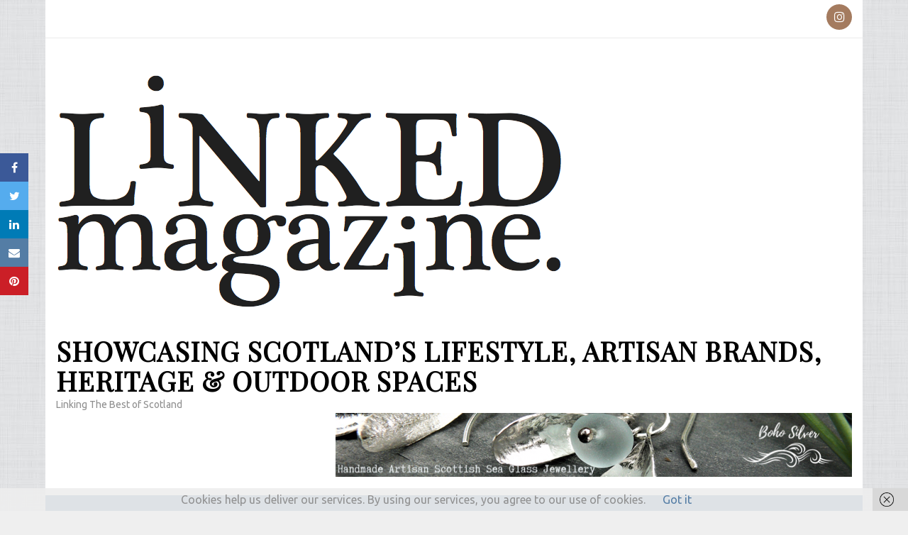

--- FILE ---
content_type: text/html; charset=UTF-8
request_url: http://linkedmagazine.co.uk/concerns-raw-meat-diets-cats-dogs/
body_size: 31617
content:
    <!DOCTYPE html>
    <html lang="en-GB">
    
<head>

    <meta charset="UTF-8">
    <meta name="viewport" content="width=device-width, initial-scale=1">
    <link rel="profile" href="http://gmpg.org/xfn/11">
    <link rel="pingback" href="http://linkedmagazine.co.uk/xmlrpc.php">
    <meta name='robots' content='max-image-preview:large' />

	<!-- This site is optimized with the Yoast SEO plugin v14.0.1 - https://yoast.com/wordpress/plugins/seo/ -->
	<title>Concerns over raw meat diets for cats and dogs - Showcasing Scotland’s lifestyle, artisan Brands, heritage &amp; outdoor spaces</title>
	<meta name="robots" content="index, follow" />
	<meta name="googlebot" content="index, follow, max-snippet:-1, max-image-preview:large, max-video-preview:-1" />
	<meta name="bingbot" content="index, follow, max-snippet:-1, max-image-preview:large, max-video-preview:-1" />
	<link rel="canonical" href="https://linkedmagazine.co.uk/concerns-raw-meat-diets-cats-dogs/" />
	<meta name="twitter:card" content="summary" />
	<meta name="twitter:title" content="Concerns over raw meat diets for cats and dogs - Showcasing Scotland’s lifestyle, artisan Brands, heritage &amp; outdoor spaces" />
	<meta name="twitter:description" content="Experts are warning dog and cat owners to be aware of the risks associated with feeding their pets raw meat-based &hellip;" />
	<script type="application/ld+json" class="yoast-schema-graph">{"@context":"https://schema.org","@graph":[{"@type":"Organization","@id":"http://linkedmagazine.co.uk/#organization","name":"Linked Magazine","url":"http://linkedmagazine.co.uk/","sameAs":[],"logo":{"@type":"ImageObject","@id":"http://linkedmagazine.co.uk/#logo","inLanguage":"en-GB","url":"https://i0.wp.com/linkedmagazine.co.uk/wp-content/uploads/2017/05/cropped-Linked-Logo-Black.png?fit=718%2C394","width":718,"height":394,"caption":"Linked Magazine"},"image":{"@id":"http://linkedmagazine.co.uk/#logo"}},{"@type":"WebSite","@id":"http://linkedmagazine.co.uk/#website","url":"http://linkedmagazine.co.uk/","name":"Showcasing Scotland\u2019s lifestyle, artisan Brands, heritage &amp; outdoor spaces","description":"Linking The Best of Scotland","publisher":{"@id":"http://linkedmagazine.co.uk/#organization"},"potentialAction":[{"@type":"SearchAction","target":"http://linkedmagazine.co.uk/?s={search_term_string}","query-input":"required name=search_term_string"}],"inLanguage":"en-GB"},{"@type":"WebPage","@id":"https://linkedmagazine.co.uk/concerns-raw-meat-diets-cats-dogs/#webpage","url":"https://linkedmagazine.co.uk/concerns-raw-meat-diets-cats-dogs/","name":"Concerns over raw meat diets for cats and dogs - Showcasing Scotland\u2019s lifestyle, artisan Brands, heritage &amp; outdoor spaces","isPartOf":{"@id":"http://linkedmagazine.co.uk/#website"},"datePublished":"2018-01-24T17:33:24+00:00","dateModified":"2018-01-24T17:34:35+00:00","inLanguage":"en-GB","potentialAction":[{"@type":"ReadAction","target":["https://linkedmagazine.co.uk/concerns-raw-meat-diets-cats-dogs/"]}]},{"@type":"Article","@id":"https://linkedmagazine.co.uk/concerns-raw-meat-diets-cats-dogs/#article","isPartOf":{"@id":"https://linkedmagazine.co.uk/concerns-raw-meat-diets-cats-dogs/#webpage"},"author":{"@id":"http://linkedmagazine.co.uk/#/schema/person/07ba5c3c25df002ecf7a2ba0528faaac"},"headline":"Concerns over raw meat diets for cats and dogs","datePublished":"2018-01-24T17:33:24+00:00","dateModified":"2018-01-24T17:34:35+00:00","commentCount":0,"mainEntityOfPage":{"@id":"https://linkedmagazine.co.uk/concerns-raw-meat-diets-cats-dogs/#webpage"},"publisher":{"@id":"http://linkedmagazine.co.uk/#organization"},"keywords":"cats,dogs,pets,raw food,RMBD's","articleSection":"health &amp; wellness","inLanguage":"en-GB"},{"@type":["Person"],"@id":"http://linkedmagazine.co.uk/#/schema/person/07ba5c3c25df002ecf7a2ba0528faaac","name":"Linked Editorial","sameAs":["http://www.instagram.com/linkedmagazine"]}]}</script>
	<!-- / Yoast SEO plugin. -->


<script type='text/javascript'>console.log('PixelYourSite Free version 7.1.7');</script>
<link rel='dns-prefetch' href='//stats.wp.com' />
<link rel='dns-prefetch' href='//fonts.googleapis.com' />
<link rel='dns-prefetch' href='//v0.wordpress.com' />
<link rel='dns-prefetch' href='//widgets.wp.com' />
<link rel='dns-prefetch' href='//s0.wp.com' />
<link rel='dns-prefetch' href='//0.gravatar.com' />
<link rel='dns-prefetch' href='//1.gravatar.com' />
<link rel='dns-prefetch' href='//2.gravatar.com' />
<link rel='preconnect' href='//i0.wp.com' />
<link rel="alternate" type="application/rss+xml" title="Showcasing Scotland’s lifestyle, artisan Brands, heritage &amp; outdoor spaces &raquo; Feed" href="http://linkedmagazine.co.uk/feed/" />
<link rel="alternate" type="application/rss+xml" title="Showcasing Scotland’s lifestyle, artisan Brands, heritage &amp; outdoor spaces &raquo; Comments Feed" href="http://linkedmagazine.co.uk/comments/feed/" />
<link rel="alternate" type="application/rss+xml" title="Showcasing Scotland’s lifestyle, artisan Brands, heritage &amp; outdoor spaces &raquo; Concerns over raw meat diets for cats and dogs Comments Feed" href="http://linkedmagazine.co.uk/concerns-raw-meat-diets-cats-dogs/feed/" />
<link rel="alternate" title="oEmbed (JSON)" type="application/json+oembed" href="http://linkedmagazine.co.uk/wp-json/oembed/1.0/embed?url=http%3A%2F%2Flinkedmagazine.co.uk%2Fconcerns-raw-meat-diets-cats-dogs%2F" />
<link rel="alternate" title="oEmbed (XML)" type="text/xml+oembed" href="http://linkedmagazine.co.uk/wp-json/oembed/1.0/embed?url=http%3A%2F%2Flinkedmagazine.co.uk%2Fconcerns-raw-meat-diets-cats-dogs%2F&#038;format=xml" />
		<!-- This site uses the Google Analytics by MonsterInsights plugin v9.11.1 - Using Analytics tracking - https://www.monsterinsights.com/ -->
		<!-- Note: MonsterInsights is not currently configured on this site. The site owner needs to authenticate with Google Analytics in the MonsterInsights settings panel. -->
					<!-- No tracking code set -->
				<!-- / Google Analytics by MonsterInsights -->
		<style id='wp-img-auto-sizes-contain-inline-css' type='text/css'>
img:is([sizes=auto i],[sizes^="auto," i]){contain-intrinsic-size:3000px 1500px}
/*# sourceURL=wp-img-auto-sizes-contain-inline-css */
</style>
<link rel='stylesheet' id='sbi_styles-css' href='http://linkedmagazine.co.uk/wp-content/plugins/instagram-feed/css/sbi-styles.min.css?ver=6.10.0' type='text/css' media='all' />
<style id='wp-emoji-styles-inline-css' type='text/css'>

	img.wp-smiley, img.emoji {
		display: inline !important;
		border: none !important;
		box-shadow: none !important;
		height: 1em !important;
		width: 1em !important;
		margin: 0 0.07em !important;
		vertical-align: -0.1em !important;
		background: none !important;
		padding: 0 !important;
	}
/*# sourceURL=wp-emoji-styles-inline-css */
</style>
<link rel='stylesheet' id='wp-block-library-css' href='http://linkedmagazine.co.uk/wp-includes/css/dist/block-library/style.min.css?ver=6.9' type='text/css' media='all' />

<style id='classic-theme-styles-inline-css' type='text/css'>
/*! This file is auto-generated */
.wp-block-button__link{color:#fff;background-color:#32373c;border-radius:9999px;box-shadow:none;text-decoration:none;padding:calc(.667em + 2px) calc(1.333em + 2px);font-size:1.125em}.wp-block-file__button{background:#32373c;color:#fff;text-decoration:none}
/*# sourceURL=/wp-includes/css/classic-themes.min.css */
</style>
<link rel='stylesheet' id='contact-form-7-css' href='http://linkedmagazine.co.uk/wp-content/plugins/contact-form-7/includes/css/styles.css?ver=6.1.4' type='text/css' media='all' />
<link rel='stylesheet' id='easingslider-css' href='http://linkedmagazine.co.uk/wp-content/plugins/easing-slider/assets/css/public.min.css?ver=3.0.8' type='text/css' media='all' />
<link rel='stylesheet' id='gdpr-css' href='http://linkedmagazine.co.uk/wp-content/plugins/gdpr/assets/css/gdpr-public.css?ver=2.1.0' type='text/css' media='all' />
<link rel='stylesheet' id='smartbanner-css' href='http://linkedmagazine.co.uk/wp-content/plugins/wp-local-app/css/smartbanner.css?ver=1.50' type='text/css' media='screen' />
<link rel='stylesheet' id='lightslider-css' href='http://linkedmagazine.co.uk/wp-content/themes/metro-magazine-pro/css/lightslider.css?ver=6.9' type='text/css' media='all' />
<link rel='stylesheet' id='jquery-sidr-light-css' href='http://linkedmagazine.co.uk/wp-content/themes/metro-magazine-pro/css/jquery.sidr.light.css?ver=6.9' type='text/css' media='all' />
<link rel='stylesheet' id='font-awesome-css' href='http://linkedmagazine.co.uk/wp-content/themes/metro-magazine-pro/css/font-awesome.css?ver=6.9' type='text/css' media='all' />
<link rel='stylesheet' id='ticker-style-css' href='http://linkedmagazine.co.uk/wp-content/themes/metro-magazine-pro/css/ticker-style.css?ver=6.9' type='text/css' media='all' />
<link rel='stylesheet' id='metro-magazine-pro-css' href='http://linkedmagazine.co.uk/wp-content/themes/metro-magazine-pro/style.css?ver=2.0.4' type='text/css' media='all' />
<link rel='stylesheet' id='jquery-fancybox-css' href='http://linkedmagazine.co.uk/wp-content/themes/metro-magazine-pro/js/fancybox/jquery.fancybox.css?ver=2.1.5' type='text/css' media='all' />
<link rel='stylesheet' id='tiled-gallery-css' href='http://linkedmagazine.co.uk/wp-content/plugins/jetpack/modules/tiled-gallery/tiled-gallery/tiled-gallery.css?ver=6.9' type='text/css' media='all' />
<link rel='stylesheet' id='metro-magazine-pro-google-fonts-css' href='https://fonts.googleapis.com/css?family=Ubuntu%3A300%2C+300italic%2C+regular%2C+italic%2C+500%2C+500italic%2C+700%2C+700italic%7CPlayfair+Display%3Aregular' type='text/css' media='all' />
<link rel='stylesheet' id='jetpack_likes-css' href='http://linkedmagazine.co.uk/wp-content/plugins/jetpack/modules/likes/style.css?ver=15.4' type='text/css' media='all' />
<link rel='stylesheet' id='simple-social-icons-font-css' href='http://linkedmagazine.co.uk/wp-content/plugins/simple-social-icons/css/style.css?ver=3.0.2' type='text/css' media='all' />
<style id='jetpack_facebook_likebox-inline-css' type='text/css'>
.widget_facebook_likebox {
	overflow: hidden;
}

/*# sourceURL=http://linkedmagazine.co.uk/wp-content/plugins/jetpack/modules/widgets/facebook-likebox/style.css */
</style>
<link rel='stylesheet' id='newsletter-css' href='http://linkedmagazine.co.uk/wp-content/plugins/newsletter/style.css?ver=9.1.1' type='text/css' media='all' />
<link rel='stylesheet' id='cn-public-css' href='//linkedmagazine.co.uk/wp-content/plugins/connections/assets/dist/frontend/style.css?ver=10.4.66-1731559576' type='text/css' media='all' />
<link rel='stylesheet' id='cnt-cmap-css' href='//linkedmagazine.co.uk/wp-content/plugins/connections-cmap/cmap.min.css?ver=5.3.1' type='text/css' media='all' />
<style id='cnt-cmap-inline-css' type='text/css'>
/* cMap Template Customizer Custom Styles */
#cn-cmap .cn-list-row h3 .fn,
#cn-cmap .cn-list-row-alternate h3 .fn {
	color: #000;
}
#cn-cmap .cn-list-row,
#cn-cmap .cn-list-row-alternate {
	color: #000;
}
#cn-cmap span.contact-label,
#cn-cmap span.cn-relation-label,
#cn-cmap span.adr span.address-name,
#cn-cmap span.tel span.phone-name,
#cn-cmap span.email span.email-name,
#cn-cmap span.im-network span.im-name,
#cn-cmap span.link span.link-name,
#cn-cmap span.cn-date span.date-name {
	color: #000;
}
#cn-cmap .cn-list-row a,
#cn-cmap .cn-list-row a:visited,
#cn-cmap .cn-list-row-alternate a,
#cn-cmap .cn-list-row-alternate a:visited {
	color: #000;
}
#cn-cmap .cn-content-tray .cn-bio-tray,
#cn-cmap .cn-content-tray .cn-note-tray,
#cn-cmap .cn-content-tray .cn-gmap {
	background-color: #F1F1F1;
}
#cn-cmap .cn-content-tray {
	color: #000;
}
#cn-cmap .cn-content-tray a,
#cn-cmap .cn-content-tray a:visited {
	color: #000;
}
/*# sourceURL=cnt-cmap-inline-css */
</style>
<link rel='stylesheet' id='cnt-profile-css' href='//linkedmagazine.co.uk/wp-content/plugins/connections/templates/profile/profile.css?ver=3.0' type='text/css' media='all' />
<link rel='stylesheet' id='__EPYT__style-css' href='http://linkedmagazine.co.uk/wp-content/plugins/youtube-embed-plus/styles/ytprefs.min.css?ver=14.2.4' type='text/css' media='all' />
<style id='__EPYT__style-inline-css' type='text/css'>

                .epyt-gallery-thumb {
                        width: 33.333%;
                }
                
/*# sourceURL=__EPYT__style-inline-css */
</style>
<link rel='stylesheet' id='cn-brandicons-css' href='//linkedmagazine.co.uk/wp-content/plugins/connections/assets/vendor/icomoon-brands/style.css?ver=10.4.66' type='text/css' media='all' />
<link rel='stylesheet' id='cn-chosen-css' href='//linkedmagazine.co.uk/wp-content/plugins/connections/assets/vendor/chosen/chosen.min.css?ver=1.8.7' type='text/css' media='all' />
<link rel='stylesheet' id='sharedaddy-css' href='http://linkedmagazine.co.uk/wp-content/plugins/jetpack/modules/sharedaddy/sharing.css?ver=15.4' type='text/css' media='all' />
<link rel='stylesheet' id='social-logos-css' href='http://linkedmagazine.co.uk/wp-content/plugins/jetpack/_inc/social-logos/social-logos.min.css?ver=15.4' type='text/css' media='all' />
<link rel='stylesheet' id='slidedeck-css' href='http://linkedmagazine.co.uk/wp-content/plugins/slidedeck/css/slidedeck.css?ver=5.3.7' type='text/css' media='screen' />
<script type="text/javascript">
window.slideDeck2Version = "5.3.7";
window.slideDeck2Distribution = "lite";
</script>
<script type="text/javascript" src="http://linkedmagazine.co.uk/wp-includes/js/jquery/jquery.js?ver=3.7.1" id="jquery-core-js"></script>
<script type="text/javascript" src="http://linkedmagazine.co.uk/wp-includes/js/jquery/jquery-migrate.min.js?ver=3.4.1" id="jquery-migrate-js"></script>
<script type="text/javascript" src="http://linkedmagazine.co.uk/wp-content/plugins/easing-slider/assets/js/public.min.js?ver=3.0.8" id="easingslider-js"></script>
<script type="text/javascript" id="gdpr-js-extra">
/* <![CDATA[ */
var GDPR = {"ajaxurl":"http://linkedmagazine.co.uk/wp-admin/admin-ajax.php","logouturl":"","i18n":{"aborting":"Aborting","logging_out":"You are being logged out.","continue":"Continue","cancel":"Cancel","ok":"OK","close_account":"Close your account?","close_account_warning":"Your account will be closed and all data will be permanently deleted and cannot be recovered. Are you sure?","are_you_sure":"Are you sure?","policy_disagree":"By disagreeing you will no longer have access to our site and will be logged out."},"is_user_logged_in":"","refresh":"1"};
//# sourceURL=gdpr-js-extra
/* ]]> */
</script>
<script type="text/javascript" src="http://linkedmagazine.co.uk/wp-content/plugins/gdpr/assets/js/gdpr-public.js?ver=2.1.0" id="gdpr-js"></script>
<script type="text/javascript" src="http://linkedmagazine.co.uk/wp-content/themes/metro-magazine-pro/js/blockadblock.js?ver=3.2.1" id="blockadblock-js"></script>
<script type="text/javascript" src="http://linkedmagazine.co.uk/wp-content/plugins/simple-social-icons/svgxuse.js?ver=1.1.21" id="svg-x-use-js"></script>
<script type="text/javascript" src="http://linkedmagazine.co.uk/wp-content/plugins/pixelyoursite/dist/scripts/jquery.bind-first-0.2.3.min.js?ver=6.9" id="jquery-bind-first-js"></script>
<script type="text/javascript" src="//linkedmagazine.co.uk/wp-content/plugins/connections/assets/vendor/js-cookie/js.cookie.js?ver=2.2.1" id="js-cookie-js"></script>
<script type="text/javascript" id="pys-js-extra">
/* <![CDATA[ */
var pysOptions = {"staticEvents":{"facebook":{"PageView":[{"params":[],"delay":0,"ids":[]}],"GeneralEvent":[{"params":{"post_type":"post","post_id":"2630","content_name":"Concerns over raw meat diets for cats and dogs","categories":"health & wellness","tags":"cats, dogs, pets, raw food, RMBD's"},"delay":0,"ids":[]}]}},"dynamicEventsParams":[],"dynamicEventsTriggers":[],"facebook":{"pixelIds":["304179020062822"],"advancedMatching":[],"removeMetadata":false,"contentParams":{"post_type":"post","post_id":2630,"content_name":"Concerns over raw meat diets for cats and dogs","categories":"health & wellness","tags":"cats, dogs, pets, raw food, RMBD's"},"commentEventEnabled":true,"wooVariableAsSimple":false,"downloadEnabled":true,"formEventEnabled":true},"debug":"","siteUrl":"http://linkedmagazine.co.uk","ajaxUrl":"http://linkedmagazine.co.uk/wp-admin/admin-ajax.php","commonEventParams":{"domain":"linkedmagazine.co.uk","user_roles":"guest","plugin":"PixelYourSite"},"commentEventEnabled":"1","downloadEventEnabled":"1","downloadExtensions":["doc","exe","js","pdf","ppt","tgz","zip","xls"],"formEventEnabled":"1","gdpr":{"ajax_enabled":false,"all_disabled_by_api":false,"facebook_disabled_by_api":false,"analytics_disabled_by_api":false,"google_ads_disabled_by_api":false,"pinterest_disabled_by_api":false,"bing_disabled_by_api":false,"facebook_prior_consent_enabled":false,"analytics_prior_consent_enabled":true,"google_ads_prior_consent_enabled":null,"pinterest_prior_consent_enabled":true,"bing_prior_consent_enabled":true,"cookiebot_integration_enabled":false,"cookiebot_facebook_consent_category":"marketing","cookiebot_analytics_consent_category":"statistics","cookiebot_google_ads_consent_category":null,"cookiebot_pinterest_consent_category":"marketing","cookiebot_bing_consent_category":"marketing","ginger_integration_enabled":false,"cookie_notice_integration_enabled":false,"cookie_law_info_integration_enabled":false},"woo":{"enabled":false,"addToCartOnButtonEnabled":false,"addToCartOnButtonValueEnabled":false,"addToCartOnButtonValueOption":"price","removeFromCartEnabled":true,"removeFromCartSelector":".cart .product-remove .remove"},"edd":{"enabled":false,"addToCartOnButtonEnabled":false,"addToCartOnButtonValueEnabled":false,"addToCartOnButtonValueOption":"price","removeFromCartEnabled":true}};
//# sourceURL=pys-js-extra
/* ]]> */
</script>
<script type="text/javascript" src="http://linkedmagazine.co.uk/wp-content/plugins/pixelyoursite/dist/scripts/public.js?ver=7.1.7" id="pys-js"></script>
<script type="text/javascript" id="__ytprefs__-js-extra">
/* <![CDATA[ */
var _EPYT_ = {"ajaxurl":"http://linkedmagazine.co.uk/wp-admin/admin-ajax.php","security":"c5a24d8e4c","gallery_scrolloffset":"20","eppathtoscripts":"http://linkedmagazine.co.uk/wp-content/plugins/youtube-embed-plus/scripts/","eppath":"http://linkedmagazine.co.uk/wp-content/plugins/youtube-embed-plus/","epresponsiveselector":"[\"iframe.__youtube_prefs_widget__\"]","epdovol":"1","version":"14.2.4","evselector":"iframe.__youtube_prefs__[src], iframe[src*=\"youtube.com/embed/\"], iframe[src*=\"youtube-nocookie.com/embed/\"]","ajax_compat":"","maxres_facade":"eager","ytapi_load":"light","pause_others":"","stopMobileBuffer":"1","facade_mode":"","not_live_on_channel":""};
//# sourceURL=__ytprefs__-js-extra
/* ]]> */
</script>
<script type="text/javascript" src="http://linkedmagazine.co.uk/wp-content/plugins/youtube-embed-plus/scripts/ytprefs.min.js?ver=14.2.4" id="__ytprefs__-js"></script>
<link rel="https://api.w.org/" href="http://linkedmagazine.co.uk/wp-json/" /><link rel="alternate" title="JSON" type="application/json" href="http://linkedmagazine.co.uk/wp-json/wp/v2/posts/2630" /><link rel="EditURI" type="application/rsd+xml" title="RSD" href="http://linkedmagazine.co.uk/xmlrpc.php?rsd" />
<meta name="generator" content="WordPress 6.9" />
<link rel='shortlink' href='https://wp.me/p8CE5T-Gq' />

<!-- This site is using AdRotate v5.8.1 to display their advertisements - https://ajdg.solutions/ -->
<!-- AdRotate CSS -->
<style type="text/css" media="screen">
	.g { margin:0px; padding:0px; overflow:hidden; line-height:1; zoom:1; }
	.g img { height:auto; }
	.g-col { position:relative; float:left; }
	.g-col:first-child { margin-left: 0; }
	.g-col:last-child { margin-right: 0; }
	@media only screen and (max-width: 480px) {
		.g-col, .g-dyn, .g-single { width:100%; margin-left:0; margin-right:0; }
	}
</style>
<!-- /AdRotate CSS -->

<link rel="alternate" type="application/rss+xml" title="Showcasing Scotland’s lifestyle, artisan Brands, heritage &amp; outdoor spaces GeoRSS-Feed" href="http://linkedmagazine.co.uk/maps/georss/layer/all/" />
<meta name="viewport" content="width=device-width, initial-scale=1.0">
<!-- <meta name="NextGEN" version="3.3.5" /> -->
	<style>img#wpstats{display:none}</style>
		
<!-- WordPress Facebook Integration Begin -->
<!-- Facebook Pixel Code -->
<script>
!function(f,b,e,v,n,t,s){if(f.fbq)return;n=f.fbq=function(){n.callMethod?
n.callMethod.apply(n,arguments):n.queue.push(arguments)};if(!f._fbq)f._fbq=n;
n.push=n;n.loaded=!0;n.version='2.0';n.queue=[];t=b.createElement(e);t.async=!0;
t.src=v;s=b.getElementsByTagName(e)[0];s.parentNode.insertBefore(t,s)}(window,
document,'script','https://connect.facebook.net/en_US/fbevents.js');
fbq('init', '304179020062822', {}, {
    "agent": "wordpress-6.9-1.6.0"
});

fbq('track', 'PageView', {
    "source": "wordpress",
    "version": "6.9",
    "pluginVersion": "1.6.0"
});
</script>
<!-- DO NOT MODIFY -->
<!-- End Facebook Pixel Code -->
<!-- WordPress Facebook Integration end -->
      
<!-- Facebook Pixel Code -->
<noscript>
<img height="1" width="1" style="display:none"
src="https://www.facebook.com/tr?id=304179020062822&ev=PageView&noscript=1"/>
</noscript>
<!-- DO NOT MODIFY -->
<!-- End Facebook Pixel Code -->
    
<!-- Jetpack Open Graph Tags -->
<meta property="og:type" content="article" />
<meta property="og:title" content="Concerns over raw meat diets for cats and dogs" />
<meta property="og:url" content="http://linkedmagazine.co.uk/concerns-raw-meat-diets-cats-dogs/" />
<meta property="og:description" content="Experts are warning dog and cat owners to be aware of the risks associated with feeding their pets raw meat-based diets (RMBDs), instead of the more conventional dry or canned pet foods. In the Vet…" />
<meta property="article:published_time" content="2018-01-24T17:33:24+00:00" />
<meta property="article:modified_time" content="2018-01-24T17:34:35+00:00" />
<meta property="og:site_name" content="Showcasing Scotland’s lifestyle, artisan Brands, heritage &amp; outdoor spaces" />
<meta property="og:image" content="https://i0.wp.com/linkedmagazine.co.uk/wp-content/uploads/2017/05/cropped-Linked-Logo-Black.png?fit=718%2C394" />
<meta property="og:image:width" content="718" />
<meta property="og:image:height" content="394" />
<meta property="og:image:alt" content="" />
<meta property="og:locale" content="en_GB" />
<meta name="twitter:text:title" content="Concerns over raw meat diets for cats and dogs" />
<meta name="twitter:image" content="https://i0.wp.com/linkedmagazine.co.uk/wp-content/uploads/2018/08/cropped-girl-691612_1280-1.jpg?fit=240%2C240" />
<meta name="twitter:card" content="summary" />

<!-- End Jetpack Open Graph Tags -->
<link rel="icon" href="https://i0.wp.com/linkedmagazine.co.uk/wp-content/uploads/2018/08/cropped-girl-691612_1280-1.jpg?fit=32%2C32" sizes="32x32" />
<link rel="icon" href="https://i0.wp.com/linkedmagazine.co.uk/wp-content/uploads/2018/08/cropped-girl-691612_1280-1.jpg?fit=192%2C192" sizes="192x192" />
<link rel="apple-touch-icon" href="https://i0.wp.com/linkedmagazine.co.uk/wp-content/uploads/2018/08/cropped-girl-691612_1280-1.jpg?fit=180%2C180" />
<meta name="msapplication-TileImage" content="https://i0.wp.com/linkedmagazine.co.uk/wp-content/uploads/2018/08/cropped-girl-691612_1280-1.jpg?fit=270%2C270" />
<style type='text/css' media='all'>    
    /*for body*/
    body{
    	font-size: 16px;
    	line-height: 24px;
    	color: #919191;
    	font-family: Ubuntu;
        font-weight: 400;
        font-style: normal;
        background: url(http://linkedmagazine.co.uk/wp-content/themes/metro-magazine-pro/images/patterns/pattern0.png) #efefef;
    }
    
    a{
    	color: #547da5;
    }
    
    a:hover,
    a:focus{
    	color: #547da5;
    }

    .site-header.header-3 .main-navigation li:hover > a,
    .site-header.header-3 .main-navigation li.focus > a,
    .site-header.header-3 .main-navigation ul li a:hover,
    .site-header.header-3 .main-navigation ul li a:focus,
    .site-header.header-3 .main-navigation .current_page_item > a,
    .site-header.header-3 .main-navigation .current-menu-item > a,
    .site-header.header-3 .main-navigation .current_page_ancestor > a,
    .site-header.header-3 .main-navigation .current-menu-ancestor > a,
    .site-header.header-5 .main-navigation li:hover > a,
    .site-header.header-5 .main-navigation li.focus > a,
    .site-header.header-5 .main-navigation ul li a:hover,
    .site-header.header-5 .main-navigation ul li a:focus,
    .site-header.header-5 .main-navigation .current_page_item > a,
    .site-header.header-5 .main-navigation .current-menu-item > a,
    .site-header.header-5 .main-navigation .current_page_ancestor > a,
    .site-header.header-5 .main-navigation .current-menu-ancestor > a{
        background: #fff;
        color: #547da5;
    }

    .site-header.header-5 .main-navigation ul ul li a:hover,
    .site-header.header-5 .main-navigation ul ul li a:focus,
    .site-header.header-5 .main-navigation ul ul li:hover > a,
    .site-header.header-5 .main-navigation ul ul li.focus > a,
    .site-header.header-5 .main-navigation ul ul .current_page_item > a,
    .site-header.header-5 .main-navigation ul ul .current-menu-item > a,
    .site-header.header-5 .main-navigation ul ul .current_page_ancestor > a,
    .site-header.header-5 .main-navigation ul ul .current-menu-ancestor > a,
    .site-header.header-3 .main-navigation ul ul li a:hover,
    .site-header.header-3 .main-navigation ul ul li a:focus,
    .site-header.header-3 .main-navigation ul ul li:hover > a,
    .site-header.header-3 .main-navigation ul ul li.focus > a,
    .site-header.header-3 .main-navigation ul ul .current_page_item > a,
    .site-header.header-3 .main-navigation ul ul .current-menu-item > a,
    .site-header.header-3 .main-navigation ul ul .current_page_ancestor > a,
    .site-header.header-3 .main-navigation ul ul .current-menu-ancestor > a{
        color: #fff;
        background: #547da5;
    }

    .site-header .header-t,
    .secondary-menu ul ul,
    .site-header.header-2 .header-t,
    .site-header.header-3 .nav-holder,
    .site-header.header-5 .nav-holder{    
        background: rgba(84, 125, 165, 1);    }

    .widget.widget_metro_magazine_pro_author_bio .readmore:hover,
    .widget.widget_metro_magazine_pro_author_bio .readmore:focus{
        background: #547da5;
        border-color: #547da5;
    }

    .site-header.header-3 .secondary-menu ul li a:hover,
    .site-header.header-3 .secondary-menu ul li a:focus,
    .site-header.header-3 .secondary-menu ul li:hover > a,
    .site-header.header-3 .secondary-menu ul li.focus > a{
        color: #547da5;
    }

    .site-header.header-4 .header-t .right .secondary-menu ul li a:hover,
    .site-header.header-4 .header-t .right .secondary-menu ul li a:focus,
    .site-header.header-4 .header-t .right .secondary-menu ul li:hover > a{
        color: #547da5;
    }

    .site-header.header-4 .main-navigation .current_page_item > a,
    .site-header.header-4 .main-navigation .current-menu-item > a,
    .site-header.header-4 .main-navigation .current_page_ancestor > a,
    .site-header.header-4 .main-navigation .current-menu-ancestor > a,
    .site-header.header-4 .main-navigation li:hover > a,
    .site-header.header-4 .main-navigation li.focus > a,
    .site-header.header-4 .main-navigation ul li a:hover,
    .site-header.header-4 .main-navigation ul li a:focus{
        background: #547da5;
    }

    .main-navigation .current_page_item > a,
    .main-navigation .current-menu-item > a,
    .main-navigation .current_page_ancestor > a,
    .main-navigation .current-menu-ancestor > a,
    .main-navigation li:hover > a,
    .main-navigation li.focus > a,
    .main-navigation ul li a:hover,
    .main-navigation ul li a:focus{
        border-top-color: #547da5;
        color: #547da5;
    }

    .main-navigation ul ul a:hover,
    .main-navigation ul ul a:focus,
    .main-navigation ul ul .current_page_item > a,
    .main-navigation ul ul .current-menu-item > a,
    .main-navigation ul ul .current_page_ancestor > a,
    .main-navigation ul ul .current-menu-ancestor > a,
    .main-navigation ul ul li:hover > a,
    .main-navigation ul ul li:focus > a{
        background: #547da5;
        color: #fff;
    }

    .all-post .post .entry-title a:hover,
    .section-two .post .entry-header .entry-meta a:hover,
    .section-two .post .entry-header .entry-meta a:focus,
    .section-two .post .entry-header .entry-title a:hover,
    .section-two .post .entry-header .entry-title a:focus,
    .section-two.layout-2 .col.full-width .post .entry-header .entry-meta a:hover,
    .section-two.layout-2 .col.full-width .post .entry-header .entry-meta a:focus,
    .section-two.layout-2 .col.full-width .post .entry-header .entry-title a:hover,
    .section-two.layout-2 .col.full-width .post .entry-header .entry-title a:focus,
    .section-three .post .entry-header .entry-meta a:hover,
    .section-three .post .entry-header .entry-meta a:focus,
    .section-three .post .entry-header .entry-title a:hover,
    .section-three .post .entry-header .entry-title a:focus,
    .section-four .post .entry-header .entry-meta a:hover,
    .section-four .post .entry-header .entry-meta a:focus,
    .section-four .post .entry-header .entry-title a:hover,
    .section-four .post .entry-header .entry-title a:focus,
    #crumbs a:hover,
    #crumbs a:focus,
    #primary .post .entry-meta a:hover,
    #primary .post .entry-meta a:focus,
    #primary .post .entry-header .entry-title a:hover,
    #primary .post .entry-header .entry-title a:focus,
    #primary .post .entry-footer .btn-readmore:hover,
    #primary .post .entry-footer .btn-readmore:focus{
        color: #547da5;
    }

    #primary .entry-content .rara_call_to_action_button:hover,
    #primary .entry-content .rara_call_to_action_button:focus,
    button:hover,
    input[type="button"]:hover,
    input[type="reset"]:hover,
    input[type="submit"]:hover{
        background: #547da5;
        border-color: #547da5;
    }

    .rara_toggle{
        border-color: #547da5;
    }

    .rara_toggle .rara_toggle_title{
        background: #547da5;
    }

    #primary .entry-content .rara_tab_wrap .rara_tab_group .tab-title,
    #primary .post .entry-content .rara_accordian, #primary .page .entry-content .rara_accordian{
        border-color: #547da5;
    }

    #primary .entry-content .rara_tab_wrap .rara_tab_group .tab-title.active,
    #primary .entry-content .rara_tab_wrap .rara_tab_group .tab-title:hover,
    #primary .entry-content .rara_tab_wrap .rara_tab_group .tab-title:focus,
    #primary .post .entry-content .rara_accordian .rara_accordian_title,
    #primary .page .entry-content .rara_accordian .rara_accordian_title{
        background: #547da5;
    }

    .single-post #primary .post .social-share .share-links li a{
        background: #547da5;
    }

    .site-branding .site-title,
    .all-post .post .entry-title,
    .section-two .post .entry-header .entry-title,
    .section-three .post .entry-header .entry-title,
    .section-four .img-holder .text .main-title,
    .section-four .post .entry-header .entry-title,
    #primary .post .entry-header .entry-title,
    .widget.widget_metro_magazine_pro_recent_post ul li .entry-header .entry-title,
    .widget.widget_metro_magazine_pro_popular_post ul li .entry-header .entry-title,
    .widget.widget_metro_magazine_pro_category_post ul li .entry-header .entry-title{
        font-family: Playfair Display;
    }
    
    /*home page section title*/
    .section-two .header .header-title,
    .section-three .header .header-title{
    	font-family: Playfair Display;
        font-size: 28px;
        font-weight: 400;
        font-style: normal;
        line-height: 32px;
        color: #000000; 
    }
    
    /*page/post font*/
    .page-header .page-title{
    	font-family: Playfair Display;
        font-size: 30px;
        font-weight: 400;
        font-style: normal;
        line-height: 38px;
        color: #000000;
    }
    
    /*content heading font*/
    #primary .post .entry-content h1,
    #primary .page .entry-content h1{
    	font-family: Playfair Display;
        font-size: 72px;
        font-weight: 400;
        font-style: normal;
        line-height: 86px;
        color: #333333;
    }
    
    #primary .post .entry-content h2,
    #primary .page .entry-content h2{
    	font-family: Playfair Display;
        font-size: 32px;
        font-weight: 400;
        font-style: normal;
        line-height: 38px;
        color: #333333;
    }
    
    #primary .post .entry-content h3,
    #primary .page .entry-content h3{
    	font-family: Playfair Display;
        font-size: 30px;
        font-weight: 400;
        font-style: normal;
        line-height: 36px;
        color: #333333;
    }
    
    #primary .post .entry-content h4,
    #primary .page .entry-content h4{
    	font-family: Playfair Display;
        font-size: 24px;
        font-weight: 400;
        font-style: normal;
        line-height: 29px;
        color: #333333;
    }
    
    #primary .post .entry-content h5,
    #primary .page .entry-content h5{
    	font-family: Playfair Display;
        font-size: 20px;
        font-weight: 400;
        font-style: normal;
        line-height: 24px;
        color: #333333;
    }
    
    #primary .post .entry-content h6,
    #primary .page .entry-content h6{
    	font-family: Playfair Display;
        font-size: 16px;
        font-weight: 400;
        font-style: normal;
        line-height: 19px;
        color: #333333;
    }

    #secondary .widget.widget_metro_magazine_pro_twitter_feeds_widget ul li a{
        color: #547da5;
    }

    .widget.widget_metro_magazine_pro_recent_post ul li .entry-header .entry-title a:hover,
    .widget.widget_metro_magazine_pro_popular_post ul li .entry-header .entry-title a:hover,
    .widget.widget_metro_magazine_pro_recent_post ul li .entry-header .entry-title a:focus,
    .widget.widget_metro_magazine_pro_popular_post ul li .entry-header .entry-title a:focus,
    .widget.widget_metro_magazine_pro_category_post ul li .entry-header .entry-title a:focus,
    .widget.widget_metro_magazine_pro_category_post ul li .entry-header .entry-title a:hover{
        color: #547da5;
    }

    .widget.widget_metro_magazine_pro_recent_post ul li .entry-header .entry-meta a:hover,
    .widget.widget_metro_magazine_pro_popular_post ul li .entry-header .entry-meta a:hover,
    .widget.widget_metro_magazine_pro_recent_post ul li .entry-header .entry-meta a:focus,
    .widget.widget_metro_magazine_pro_popular_post ul li .entry-header .entry-meta a:focus,
    .widget.widget_metro_magazine_pro_category_post ul li .entry-header .entry-meta a:focus,
    .widget.widget_metro_magazine_pro_category_post ul li .entry-header .entry-meta a:hover{
        color: #547da5;
    }

    .widget ul li a:hover,
    .widget ul li a:focus{
        color: #547da5;
    }

    .widget.widget_calendar caption{
        background: #547da5;
    }

    .widget.widget_rss ul li a{
        color: #547da5;
    }

    button,
    input[type="button"],
    input[type="reset"],
    input[type="submit"]{
        border-color: #547da5;
        color: #547da5;
    }
    
        
        
    </style>		<style type="text/css" id="wp-custom-css">
			/*

You can add your own CSS here.

Click the help icon above to learn more.
*/		</style>
		<link rel='stylesheet' id='jetpack-top-posts-widget-css' href='http://linkedmagazine.co.uk/wp-content/plugins/jetpack/modules/widgets/top-posts/style.css?ver=20141013' type='text/css' media='all' />
<style id='global-styles-inline-css' type='text/css'>
:root{--wp--preset--aspect-ratio--square: 1;--wp--preset--aspect-ratio--4-3: 4/3;--wp--preset--aspect-ratio--3-4: 3/4;--wp--preset--aspect-ratio--3-2: 3/2;--wp--preset--aspect-ratio--2-3: 2/3;--wp--preset--aspect-ratio--16-9: 16/9;--wp--preset--aspect-ratio--9-16: 9/16;--wp--preset--color--black: #000000;--wp--preset--color--cyan-bluish-gray: #abb8c3;--wp--preset--color--white: #ffffff;--wp--preset--color--pale-pink: #f78da7;--wp--preset--color--vivid-red: #cf2e2e;--wp--preset--color--luminous-vivid-orange: #ff6900;--wp--preset--color--luminous-vivid-amber: #fcb900;--wp--preset--color--light-green-cyan: #7bdcb5;--wp--preset--color--vivid-green-cyan: #00d084;--wp--preset--color--pale-cyan-blue: #8ed1fc;--wp--preset--color--vivid-cyan-blue: #0693e3;--wp--preset--color--vivid-purple: #9b51e0;--wp--preset--gradient--vivid-cyan-blue-to-vivid-purple: linear-gradient(135deg,rgb(6,147,227) 0%,rgb(155,81,224) 100%);--wp--preset--gradient--light-green-cyan-to-vivid-green-cyan: linear-gradient(135deg,rgb(122,220,180) 0%,rgb(0,208,130) 100%);--wp--preset--gradient--luminous-vivid-amber-to-luminous-vivid-orange: linear-gradient(135deg,rgb(252,185,0) 0%,rgb(255,105,0) 100%);--wp--preset--gradient--luminous-vivid-orange-to-vivid-red: linear-gradient(135deg,rgb(255,105,0) 0%,rgb(207,46,46) 100%);--wp--preset--gradient--very-light-gray-to-cyan-bluish-gray: linear-gradient(135deg,rgb(238,238,238) 0%,rgb(169,184,195) 100%);--wp--preset--gradient--cool-to-warm-spectrum: linear-gradient(135deg,rgb(74,234,220) 0%,rgb(151,120,209) 20%,rgb(207,42,186) 40%,rgb(238,44,130) 60%,rgb(251,105,98) 80%,rgb(254,248,76) 100%);--wp--preset--gradient--blush-light-purple: linear-gradient(135deg,rgb(255,206,236) 0%,rgb(152,150,240) 100%);--wp--preset--gradient--blush-bordeaux: linear-gradient(135deg,rgb(254,205,165) 0%,rgb(254,45,45) 50%,rgb(107,0,62) 100%);--wp--preset--gradient--luminous-dusk: linear-gradient(135deg,rgb(255,203,112) 0%,rgb(199,81,192) 50%,rgb(65,88,208) 100%);--wp--preset--gradient--pale-ocean: linear-gradient(135deg,rgb(255,245,203) 0%,rgb(182,227,212) 50%,rgb(51,167,181) 100%);--wp--preset--gradient--electric-grass: linear-gradient(135deg,rgb(202,248,128) 0%,rgb(113,206,126) 100%);--wp--preset--gradient--midnight: linear-gradient(135deg,rgb(2,3,129) 0%,rgb(40,116,252) 100%);--wp--preset--font-size--small: 13px;--wp--preset--font-size--medium: 20px;--wp--preset--font-size--large: 36px;--wp--preset--font-size--x-large: 42px;--wp--preset--spacing--20: 0.44rem;--wp--preset--spacing--30: 0.67rem;--wp--preset--spacing--40: 1rem;--wp--preset--spacing--50: 1.5rem;--wp--preset--spacing--60: 2.25rem;--wp--preset--spacing--70: 3.38rem;--wp--preset--spacing--80: 5.06rem;--wp--preset--shadow--natural: 6px 6px 9px rgba(0, 0, 0, 0.2);--wp--preset--shadow--deep: 12px 12px 50px rgba(0, 0, 0, 0.4);--wp--preset--shadow--sharp: 6px 6px 0px rgba(0, 0, 0, 0.2);--wp--preset--shadow--outlined: 6px 6px 0px -3px rgb(255, 255, 255), 6px 6px rgb(0, 0, 0);--wp--preset--shadow--crisp: 6px 6px 0px rgb(0, 0, 0);}:where(.is-layout-flex){gap: 0.5em;}:where(.is-layout-grid){gap: 0.5em;}body .is-layout-flex{display: flex;}.is-layout-flex{flex-wrap: wrap;align-items: center;}.is-layout-flex > :is(*, div){margin: 0;}body .is-layout-grid{display: grid;}.is-layout-grid > :is(*, div){margin: 0;}:where(.wp-block-columns.is-layout-flex){gap: 2em;}:where(.wp-block-columns.is-layout-grid){gap: 2em;}:where(.wp-block-post-template.is-layout-flex){gap: 1.25em;}:where(.wp-block-post-template.is-layout-grid){gap: 1.25em;}.has-black-color{color: var(--wp--preset--color--black) !important;}.has-cyan-bluish-gray-color{color: var(--wp--preset--color--cyan-bluish-gray) !important;}.has-white-color{color: var(--wp--preset--color--white) !important;}.has-pale-pink-color{color: var(--wp--preset--color--pale-pink) !important;}.has-vivid-red-color{color: var(--wp--preset--color--vivid-red) !important;}.has-luminous-vivid-orange-color{color: var(--wp--preset--color--luminous-vivid-orange) !important;}.has-luminous-vivid-amber-color{color: var(--wp--preset--color--luminous-vivid-amber) !important;}.has-light-green-cyan-color{color: var(--wp--preset--color--light-green-cyan) !important;}.has-vivid-green-cyan-color{color: var(--wp--preset--color--vivid-green-cyan) !important;}.has-pale-cyan-blue-color{color: var(--wp--preset--color--pale-cyan-blue) !important;}.has-vivid-cyan-blue-color{color: var(--wp--preset--color--vivid-cyan-blue) !important;}.has-vivid-purple-color{color: var(--wp--preset--color--vivid-purple) !important;}.has-black-background-color{background-color: var(--wp--preset--color--black) !important;}.has-cyan-bluish-gray-background-color{background-color: var(--wp--preset--color--cyan-bluish-gray) !important;}.has-white-background-color{background-color: var(--wp--preset--color--white) !important;}.has-pale-pink-background-color{background-color: var(--wp--preset--color--pale-pink) !important;}.has-vivid-red-background-color{background-color: var(--wp--preset--color--vivid-red) !important;}.has-luminous-vivid-orange-background-color{background-color: var(--wp--preset--color--luminous-vivid-orange) !important;}.has-luminous-vivid-amber-background-color{background-color: var(--wp--preset--color--luminous-vivid-amber) !important;}.has-light-green-cyan-background-color{background-color: var(--wp--preset--color--light-green-cyan) !important;}.has-vivid-green-cyan-background-color{background-color: var(--wp--preset--color--vivid-green-cyan) !important;}.has-pale-cyan-blue-background-color{background-color: var(--wp--preset--color--pale-cyan-blue) !important;}.has-vivid-cyan-blue-background-color{background-color: var(--wp--preset--color--vivid-cyan-blue) !important;}.has-vivid-purple-background-color{background-color: var(--wp--preset--color--vivid-purple) !important;}.has-black-border-color{border-color: var(--wp--preset--color--black) !important;}.has-cyan-bluish-gray-border-color{border-color: var(--wp--preset--color--cyan-bluish-gray) !important;}.has-white-border-color{border-color: var(--wp--preset--color--white) !important;}.has-pale-pink-border-color{border-color: var(--wp--preset--color--pale-pink) !important;}.has-vivid-red-border-color{border-color: var(--wp--preset--color--vivid-red) !important;}.has-luminous-vivid-orange-border-color{border-color: var(--wp--preset--color--luminous-vivid-orange) !important;}.has-luminous-vivid-amber-border-color{border-color: var(--wp--preset--color--luminous-vivid-amber) !important;}.has-light-green-cyan-border-color{border-color: var(--wp--preset--color--light-green-cyan) !important;}.has-vivid-green-cyan-border-color{border-color: var(--wp--preset--color--vivid-green-cyan) !important;}.has-pale-cyan-blue-border-color{border-color: var(--wp--preset--color--pale-cyan-blue) !important;}.has-vivid-cyan-blue-border-color{border-color: var(--wp--preset--color--vivid-cyan-blue) !important;}.has-vivid-purple-border-color{border-color: var(--wp--preset--color--vivid-purple) !important;}.has-vivid-cyan-blue-to-vivid-purple-gradient-background{background: var(--wp--preset--gradient--vivid-cyan-blue-to-vivid-purple) !important;}.has-light-green-cyan-to-vivid-green-cyan-gradient-background{background: var(--wp--preset--gradient--light-green-cyan-to-vivid-green-cyan) !important;}.has-luminous-vivid-amber-to-luminous-vivid-orange-gradient-background{background: var(--wp--preset--gradient--luminous-vivid-amber-to-luminous-vivid-orange) !important;}.has-luminous-vivid-orange-to-vivid-red-gradient-background{background: var(--wp--preset--gradient--luminous-vivid-orange-to-vivid-red) !important;}.has-very-light-gray-to-cyan-bluish-gray-gradient-background{background: var(--wp--preset--gradient--very-light-gray-to-cyan-bluish-gray) !important;}.has-cool-to-warm-spectrum-gradient-background{background: var(--wp--preset--gradient--cool-to-warm-spectrum) !important;}.has-blush-light-purple-gradient-background{background: var(--wp--preset--gradient--blush-light-purple) !important;}.has-blush-bordeaux-gradient-background{background: var(--wp--preset--gradient--blush-bordeaux) !important;}.has-luminous-dusk-gradient-background{background: var(--wp--preset--gradient--luminous-dusk) !important;}.has-pale-ocean-gradient-background{background: var(--wp--preset--gradient--pale-ocean) !important;}.has-electric-grass-gradient-background{background: var(--wp--preset--gradient--electric-grass) !important;}.has-midnight-gradient-background{background: var(--wp--preset--gradient--midnight) !important;}.has-small-font-size{font-size: var(--wp--preset--font-size--small) !important;}.has-medium-font-size{font-size: var(--wp--preset--font-size--medium) !important;}.has-large-font-size{font-size: var(--wp--preset--font-size--large) !important;}.has-x-large-font-size{font-size: var(--wp--preset--font-size--x-large) !important;}
/*# sourceURL=global-styles-inline-css */
</style>
</head>

<body class="wp-singular post-template-default single single-post postid-2630 single-format-image wp-custom-logo wp-theme-metro-magazine-pro group-blog custom-background-color custom-background custom-background-image custom-background rightsidebar show-popup">

        <div id="fb-root"></div>
        <script>(function(d, s, id) {
        var js, fjs = d.getElementsByTagName(s)[0];
        if (d.getElementById(id)) return;
        js = d.createElement(s); js.id = id;
        js.src = "//connect.facebook.net/en_US/sdk.js#xfbml=1&version=v2.4";
        fjs.parentNode.insertBefore(js, fjs);
        }(document, 'script', 'facebook-jssdk'));</script>
        <div id="page" class="site">
     

<header id="masthead" class="site-header header-3" role="banner">
	
    
    <div class="header-holder">
                <!-- header-top -->
    		<div class="header-t">
                <div class="container">
                        
        <ul class="social-networks">
                                <li>
                        <a href="https://www.instagram.com/linkedmagazine" target="_blank" title="instagram">
                            <span class="fa fa-instagram"></span>
                        </a>
                    </li>
                            </ul>
        			</div>
            </div>
                
        <div class="header-m">
    		<div class="container">
    		    <div class="site-branding">
        <a href="http://linkedmagazine.co.uk/" class="custom-logo-link" rel="home"><img width="718" height="394" src="https://i0.wp.com/linkedmagazine.co.uk/wp-content/uploads/2017/05/cropped-Linked-Logo-Black.png?fit=718%2C394" class="custom-logo" alt="Showcasing Scotland’s lifestyle, artisan Brands, heritage &amp; outdoor spaces" decoding="async" fetchpriority="high" srcset="https://i0.wp.com/linkedmagazine.co.uk/wp-content/uploads/2017/05/cropped-Linked-Logo-Black.png?w=718 718w, https://i0.wp.com/linkedmagazine.co.uk/wp-content/uploads/2017/05/cropped-Linked-Logo-Black.png?resize=300%2C165 300w" sizes="(max-width: 718px) 100vw, 718px" data-attachment-id="1370" data-permalink="http://linkedmagazine.co.uk/cropped-linked-logo-black-png/" data-orig-file="https://i0.wp.com/linkedmagazine.co.uk/wp-content/uploads/2017/05/cropped-Linked-Logo-Black.png?fit=718%2C394" data-orig-size="718,394" data-comments-opened="0" data-image-meta="{&quot;aperture&quot;:&quot;0&quot;,&quot;credit&quot;:&quot;&quot;,&quot;camera&quot;:&quot;&quot;,&quot;caption&quot;:&quot;&quot;,&quot;created_timestamp&quot;:&quot;0&quot;,&quot;copyright&quot;:&quot;&quot;,&quot;focal_length&quot;:&quot;0&quot;,&quot;iso&quot;:&quot;0&quot;,&quot;shutter_speed&quot;:&quot;0&quot;,&quot;title&quot;:&quot;&quot;,&quot;orientation&quot;:&quot;0&quot;}" data-image-title="cropped-Linked-Logo-Black.png" data-image-description="&lt;p&gt;http://linkedmagazine.co.uk/wp-content/uploads/2017/05/cropped-Linked-Logo-Black.png&lt;/p&gt;
" data-image-caption="" data-medium-file="https://i0.wp.com/linkedmagazine.co.uk/wp-content/uploads/2017/05/cropped-Linked-Logo-Black.png?fit=300%2C165" data-large-file="https://i0.wp.com/linkedmagazine.co.uk/wp-content/uploads/2017/05/cropped-Linked-Logo-Black.png?fit=718%2C394" /></a>        <div class="text-logo">
            <h1 class="site-title"><a href="http://linkedmagazine.co.uk/" rel="home">Showcasing Scotland’s lifestyle, artisan Brands, heritage &amp; outdoor spaces</a></h1>
                            <p class="site-description">Linking The Best of Scotland</p>
                    </div>  
    </div><!-- .site-branding -->
        <div class="advertise">
		<a href="http://bohosilver.co.uk"target="_blank">                    <img src="https://i0.wp.com/linkedmagazine.co.uk/wp-content/uploads/2020/04/D88DBA23-A413-416A-8CA2-1A870D724181.png?fit=728%2C90" />
                </a>		
	</div>
    		
    		</div>
    	</div>
	</div>
    
    <div class="sticky-holder"><!-- For height calculations --></div>
    
    <div class="nav-holder">
		<div class="container">
			<div class="nav-content">
			    <div class="search-content">
		<a class="btn-search" id="myBtn" href="javascript:void(0);"><span class="fa fa-search"></span></a>
		<div id="formModal" class="modal">
		  	<div class="modal-content">
			    <span class="close"></span>
			    <form role="search" method="get" class="search-form" action="http://linkedmagazine.co.uk/">
				<label>
					<span class="screen-reader-text">Search for:</span>
					<input type="search" class="search-field" placeholder="Search &hellip;" value="" name="s" />
				</label>
				<input type="submit" class="search-submit" value="Search" />
			</form>		  	</div>
		</div>
    </div><!-- .search-content -->
        <!-- main-navigation of the site -->
	<div id="mobile-header">
	    <a id="responsive-menu-button" href="#sidr-main"></a>
	</div>
	
    <nav id="site-navigation" class="main-navigation" role="navigation">
	<div class="menu-the-proper-menu-container"><ul id="primary-menu" class="menu"><li id="menu-item-3447" class="menu-item menu-item-type-post_type menu-item-object-page menu-item-home menu-item-3447"><a href="http://linkedmagazine.co.uk/">Linked Magazine</a></li>
<li id="menu-item-3468" class="menu-item menu-item-type-post_type menu-item-object-page current_page_parent menu-item-3468"><a href="http://linkedmagazine.co.uk/features-linked/">Feature Articles</a></li>
<li id="menu-item-3472" class="menu-item menu-item-type-post_type menu-item-object-page menu-item-3472"><a href="http://linkedmagazine.co.uk/whats-on-guide/go-outdoors/">Walks &#038; Outdoors</a></li>
<li id="menu-item-3469" class="menu-item menu-item-type-post_type menu-item-object-page menu-item-has-children menu-item-3469"><a href="http://linkedmagazine.co.uk/whats-on-guide/">What&#8217;s On Guide</a>
<ul class="sub-menu">
	<li id="menu-item-3473" class="menu-item menu-item-type-post_type menu-item-object-page menu-item-3473"><a href="http://linkedmagazine.co.uk/whats-on-guide/things-to-do-map/">Things To Do (MAP)</a></li>
	<li id="menu-item-3471" class="menu-item menu-item-type-post_type menu-item-object-page menu-item-3471"><a href="http://linkedmagazine.co.uk/whats-on-guide/kidszone/">KidsZone</a></li>
	<li id="menu-item-3690" class="menu-item menu-item-type-post_type menu-item-object-page menu-item-has-children menu-item-3690"><a href="http://linkedmagazine.co.uk/whats-on-guide/travel/">Travel Inspiration</a>
	<ul class="sub-menu">
		<li id="menu-item-3474" class="menu-item menu-item-type-post_type menu-item-object-page menu-item-has-children menu-item-3474"><a href="http://linkedmagazine.co.uk/community/">Linked Community Hub</a>
		<ul class="sub-menu">
			<li id="menu-item-3479" class="menu-item menu-item-type-post_type menu-item-object-page menu-item-3479"><a href="http://linkedmagazine.co.uk/community/local-markets/">Local Markets #foodprovenance</a></li>
			<li id="menu-item-3476" class="menu-item menu-item-type-post_type menu-item-object-page menu-item-3476"><a href="http://linkedmagazine.co.uk/community/local-clubs/">Local Clubs</a></li>
			<li id="menu-item-3477" class="menu-item menu-item-type-post_type menu-item-object-page menu-item-3477"><a href="http://linkedmagazine.co.uk/community/local-disruptions/">Local Disruptions: roads, schools, buses, flooding, gritters</a></li>
			<li id="menu-item-3480" class="menu-item menu-item-type-post_type menu-item-object-page menu-item-3480"><a href="http://linkedmagazine.co.uk/community/useful-contacts-information/">Local Contacts &#038; Information</a></li>
			<li id="menu-item-3478" class="menu-item menu-item-type-post_type menu-item-object-page menu-item-3478"><a href="http://linkedmagazine.co.uk/community/newsletter/">Privacy Policy</a></li>
		</ul>
</li>
	</ul>
</li>
</ul>
</li>
<li id="menu-item-3448" class="menu-item menu-item-type-post_type menu-item-object-page menu-item-3448"><a href="http://linkedmagazine.co.uk/?page_id=2">About</a></li>
</ul></div>    </nav><!-- #site-navigation -->
    	
			</div>
		</div>
	</div>
	
    <div class="scrolling-news"><div class="container">            <a href="http://linkedmagazine.co.uk/category/featured/" class="breaking-news-link">The Skinny on Scotland</a>
            <div class="newsticker-wrapper">
                <ul id="news-ticker">
                                    <li><a href="http://linkedmagazine.co.uk/the-best-handmade-scottish-jewellery/" title="The Best Handmade Scottish Jewellery">The Best Handmade Scottish Jewellery</a></li>
                                        <li><a href="http://linkedmagazine.co.uk/18th-century-herbal-first-aid-in-scotland/" title="From Lice to Toothache- how the Scots treated their woes in the 18th Century">From Lice to Toothache- how the Scots treated their woes in the 18th Century</a></li>
                                        <li><a href="http://linkedmagazine.co.uk/7-leaders-in-sustainable-scottish-fashion/" title="7 Leaders in Sustainable Scottish Fashion">7 Leaders in Sustainable Scottish Fashion</a></li>
                                        <li><a href="http://linkedmagazine.co.uk/celtic-ritual-may-dew/" title="Celtic Ritual &#038; May Dew">Celtic Ritual &#038; May Dew</a></li>
                                        <li><a href="http://linkedmagazine.co.uk/competition-magical-faerie-dwelling/" title="Competition: Magical Faerie Dwelling">Competition: Magical Faerie Dwelling</a></li>
                                        <li><a href="http://linkedmagazine.co.uk/celebrity-sas-in-scotland-katie-price-interview/" title="Celebrity SAS in Scotland: Katie Price Interview">Celebrity SAS in Scotland: Katie Price Interview</a></li>
                                        <li><a href="http://linkedmagazine.co.uk/the-hidden-coffins-of-arthurs-seat/" title="The Hidden Coffins of Arthur&#8217;s Seat">The Hidden Coffins of Arthur&#8217;s Seat</a></li>
                                        <li><a href="http://linkedmagazine.co.uk/fancy-learning-scottish-gaelic-during-lockdown/" title="Fancy Learning Scottish Gaelic During Lockdown?">Fancy Learning Scottish Gaelic During Lockdown?</a></li>
                                        <li><a href="http://linkedmagazine.co.uk/food-face-diy-face-masks/" title="Food Face: DIY Face Masks">Food Face: DIY Face Masks</a></li>
                                        <li><a href="http://linkedmagazine.co.uk/sas-who-dares-wins-interview-with-jay-morton/" title="SAS: Who Dares Wins: Interview with Jay Morton">SAS: Who Dares Wins: Interview with Jay Morton</a></li>
                                        <li><a href="http://linkedmagazine.co.uk/love-scottish-sea-glass-jewellery/" title="Love Scottish Sea Glass Jewellery">Love Scottish Sea Glass Jewellery</a></li>
                                        <li><a href="http://linkedmagazine.co.uk/books-lover-festivals-scotland/" title="Book Lover Festivals Scotland">Book Lover Festivals Scotland</a></li>
                                        <li><a href="http://linkedmagazine.co.uk/fall-for-scotlands-autumn-colours/" title="Fall for Scotland’s Autumn Colours">Fall for Scotland’s Autumn Colours</a></li>
                                        <li><a href="http://linkedmagazine.co.uk/puppy-care/" title="Puppy Power: The Complete Guide To Owning a Puppy">Puppy Power: The Complete Guide To Owning a Puppy</a></li>
                                        <li><a href="http://linkedmagazine.co.uk/the-hottest-2019-wedding-trends-unveiled/" title="The Hottest Wedding Trends Unveiled">The Hottest Wedding Trends Unveiled</a></li>
                                        <li><a href="http://linkedmagazine.co.uk/4106-2/" title="SAS Interview with Chief Instructor &#8211; Ant Middleton">SAS Interview with Chief Instructor &#8211; Ant Middleton</a></li>
                                        <li><a href="http://linkedmagazine.co.uk/ginger-tofu-rice/" title="Stir-Fried Ginger Tofu with Rice">Stir-Fried Ginger Tofu with Rice</a></li>
                                        <li><a href="http://linkedmagazine.co.uk/exciting-events-scotland-2019/" title="Exciting Events in Scotland 2019">Exciting Events in Scotland 2019</a></li>
                                        <li><a href="http://linkedmagazine.co.uk/boltholes/" title="6 Romantic Boltholes in Loch Lomond National Park">6 Romantic Boltholes in Loch Lomond National Park</a></li>
                                        <li><a href="http://linkedmagazine.co.uk/winter-coming/" title="Winter Is Coming &#8211; Magical Things to do in Scotland">Winter Is Coming &#8211; Magical Things to do in Scotland</a></li>
                                        <li><a href="http://linkedmagazine.co.uk/pumpkin-recipes-cocktails/" title="Delicious Recipes &#038; Cocktails for Leftover Pumpkin">Delicious Recipes &#038; Cocktails for Leftover Pumpkin</a></li>
                                        <li><a href="http://linkedmagazine.co.uk/autumn-crafts/" title="Eight Awesome Autumn Crafts for Kids">Eight Awesome Autumn Crafts for Kids</a></li>
                                        <li><a href="http://linkedmagazine.co.uk/3768-2/" title="Enchanting Autumn Events in Scotland">Enchanting Autumn Events in Scotland</a></li>
                                        <li><a href="http://linkedmagazine.co.uk/listing-happy/" title="Why Listing Your Business With Us Will Make You Happy">Why Listing Your Business With Us Will Make You Happy</a></li>
                                        <li><a href="http://linkedmagazine.co.uk/3731-2/" title="Easy Peppermint Chocolate Cheesecake Recipe">Easy Peppermint Chocolate Cheesecake Recipe</a></li>
                                        <li><a href="http://linkedmagazine.co.uk/5-free-things-london/" title="5 FREE Things To Do In London">5 FREE Things To Do In London</a></li>
                                        <li><a href="http://linkedmagazine.co.uk/madrid/" title="Madrid: Tourist Tips from the Capital">Madrid: Tourist Tips from the Capital</a></li>
                                        <li><a href="http://linkedmagazine.co.uk/exploring-great-trossachs-path/" title="Exploring The Great Trossachs Path (downloadable leaflets)">Exploring The Great Trossachs Path (downloadable leaflets)</a></li>
                                        <li><a href="http://linkedmagazine.co.uk/3520-2/" title="Pitch Perfect &#8211; Camping in Scotland">Pitch Perfect &#8211; Camping in Scotland</a></li>
                                        <li><a href="http://linkedmagazine.co.uk/3395-2/" title="Aidan Turner Is Poldark">Aidan Turner Is Poldark</a></li>
                                        <li><a href="http://linkedmagazine.co.uk/find-yourself/" title="Find Yourself In Scotland This Summer">Find Yourself In Scotland This Summer</a></li>
                                        <li><a href="http://linkedmagazine.co.uk/big-weekend/" title="Bloomin&#8217; Brilliant Big Weekend 2-3 June">Bloomin&#8217; Brilliant Big Weekend 2-3 June</a></li>
                                        <li><a href="http://linkedmagazine.co.uk/3283-2/" title="Bloody Tasty Blood Orange Cake">Bloody Tasty Blood Orange Cake</a></li>
                                        <li><a href="http://linkedmagazine.co.uk/doune-rabbit/" title="Doune The Rabbit Hole 2018 &#8211; Major Local Music &#038; Arts Festival">Doune The Rabbit Hole 2018 &#8211; Major Local Music &#038; Arts Festival</a></li>
                                        <li><a href="http://linkedmagazine.co.uk/3176-2/" title="It&#8217;s A Shore Thing: Visit Scotland&#8217;s Best Beaches this Summer">It&#8217;s A Shore Thing: Visit Scotland&#8217;s Best Beaches this Summer</a></li>
                                        <li><a href="http://linkedmagazine.co.uk/3162-2/" title="Things To do Loch Lomond, Trossachs &#038; Stirlingshire">Things To do Loch Lomond, Trossachs &#038; Stirlingshire</a></li>
                                        <li><a href="http://linkedmagazine.co.uk/lewis-stewart/" title="Interview with Team GB Cycling  &#038; Track Sprinter, Lewis Stewart">Interview with Team GB Cycling  &#038; Track Sprinter, Lewis Stewart</a></li>
                                        <li><a href="http://linkedmagazine.co.uk/scotland-sex-tourism/" title="Scotland Could Become ‘Sex-Tourism’ Destination">Scotland Could Become ‘Sex-Tourism’ Destination</a></li>
                                        <li><a href="http://linkedmagazine.co.uk/2675-2/" title="Loves Young (American) Dream">Loves Young (American) Dream</a></li>
                                        <li><a href="http://linkedmagazine.co.uk/scottish-voyages-final-frontier/" title="Scottish Voyages: The Final Frontier">Scottish Voyages: The Final Frontier</a></li>
                                        <li><a href="http://linkedmagazine.co.uk/cutty-stool-fornication-robert-burns/" title="The &#8216;cutty stool&#8217;, fornication and Robert Burns">The &#8216;cutty stool&#8217;, fornication and Robert Burns</a></li>
                                        <li><a href="http://linkedmagazine.co.uk/bird-cafe/" title="Open A Winter Bird Cafe">Open A Winter Bird Cafe</a></li>
                                        <li><a href="http://linkedmagazine.co.uk/scottish-mistresses-muses-not-happy-endings/" title="A history of Scottish mistresses, muses &#038; not so very happy endings">A history of Scottish mistresses, muses &#038; not so very happy endings</a></li>
                                        <li><a href="http://linkedmagazine.co.uk/growing-small-rural-business/" title="Affordable Ways To Raise the Profile of Your Small Rural Business">Affordable Ways To Raise the Profile of Your Small Rural Business</a></li>
                                        <li><a href="http://linkedmagazine.co.uk/campsie-glen-smokehouse-winners-great-taste-awards/" title="Local Company Winners at Great Taste Awards">Local Company Winners at Great Taste Awards</a></li>
                                        <li><a href="http://linkedmagazine.co.uk/take-islay-trip-peat-smoke-spirit/" title="Take a Trip to Islay &#8211; Peat, Smoke &#038; Spirit">Take a Trip to Islay &#8211; Peat, Smoke &#038; Spirit</a></li>
                                        <li><a href="http://linkedmagazine.co.uk/new-chef-menu-forest-hills/" title="New Chef On The Menu At Forest Hills">New Chef On The Menu At Forest Hills</a></li>
                                        <li><a href="http://linkedmagazine.co.uk/schools-indoor-activities-guide/" title="School&#8217;s Out &#8211; 15 Fun Rainy Day Activities">School&#8217;s Out &#8211; 15 Fun Rainy Day Activities</a></li>
                                        <li><a href="http://linkedmagazine.co.uk/wappenschaw-wappen-what/" title="Wappenschaw? Wappen-What?">Wappenschaw? Wappen-What?</a></li>
                                        <li><a href="http://linkedmagazine.co.uk/no-smoke-without-fire/" title="No Smoke Without Fire">No Smoke Without Fire</a></li>
                                        <li><a href="http://linkedmagazine.co.uk/stag-party/" title="Six Stag Party Ideas">Six Stag Party Ideas</a></li>
                                        <li><a href="http://linkedmagazine.co.uk/best-west-festival-kitchen/" title="The Best of the West Festival Kitchen">The Best of the West Festival Kitchen</a></li>
                                        <li><a href="http://linkedmagazine.co.uk/writing-opportunity-dish-nourishing-stories/" title="Writing Opportunity To Dish Out Nourishing Stories">Writing Opportunity To Dish Out Nourishing Stories</a></li>
                                        <li><a href="http://linkedmagazine.co.uk/recreating-red-carpet-looks-home-chapstick/" title="Red carpet looks at home">Red carpet looks at home</a></li>
                                        <li><a href="http://linkedmagazine.co.uk/feeling-stressed-stop-smell-the-roses/" title="5 Ways To Help Combat Stress, Anxiety &#038; Depression">5 Ways To Help Combat Stress, Anxiety &#038; Depression</a></li>
                                    </ul>
            </div>
        </div></div>    
</header>    	<div class="top-bar">
    		<div class="container">
                    			<div class="page-header">
        			<h1 class="page-title">Concerns over raw meat diets for cats and dogs</h1>                    
    			</div>
    		</div>
    	</div>
            <div id="content" class="site-content">
            <div class="container">
                <div class="row">
            
    <div id="primary" class="content-area">
    	<main id="main" class="site-main" role="main">
    
    	
<article id="post-2630" class="post-2630 post type-post status-publish format-image hentry category-health-wellness tag-cats tag-dogs tag-pets tag-raw-food tag-rmbds post_format-post-format-image latest_post">

        
   	<header class="entry-header">
				<div class="entry-meta">
			<div class="entry-meta"><span class="byline author vcard"><i class="fa fa-user" aria-hidden="true"></i><a class="url fn n" href="http://linkedmagazine.co.uk/author/liz/">Linked Editorial</a></span><span class="posted-on"><i class="fa fa-calendar" aria-hidden="true"></i><a href="http://linkedmagazine.co.uk/concerns-raw-meat-diets-cats-dogs/" rel="bookmark"><time class="entry-date published updated" datetime="2018-01-24T17:33:24+00:00"></time></a></span><span class="category"><a href="http://linkedmagazine.co.uk/category/health-wellness/" rel="category tag">health &amp; wellness</a></span></div>		</div><!-- .entry-meta -->
			</header>
        <div class="social-share floating-share">
                    <ul class="share-links">
                <li><a href="https://www.facebook.com/sharer/sharer.php?u=http://linkedmagazine.co.uk/concerns-raw-meat-diets-cats-dogs/" rel="noopener" target="_blank"><i class="fa fa-facebook" aria-hidden="true"></i></a></li><li><a href="https://twitter.com/home?status=Concerns%20over%20raw%20meat%20diets%20for%20cats%20and%20dogs&nbsp;http://linkedmagazine.co.uk/concerns-raw-meat-diets-cats-dogs/" rel="noopener" target="_blank"><i class="fa fa-twitter" aria-hidden="true"></i></a></li><li><a href="https://www.linkedin.com/shareArticle?mini=true&#038;url=http://linkedmagazine.co.uk/concerns-raw-meat-diets-cats-dogs/&#038;title=Concerns%20over%20raw%20meat%20diets%20for%20cats%20and%20dogs" rel="noopener" target="_blank"><i class="fa fa-linkedin" aria-hidden="true"></i></a></li><li><a href="mailto:?Subject=Concerns%20over%20raw%20meat%20diets%20for%20cats%20and%20dogs&#038;Body=http://linkedmagazine.co.uk/concerns-raw-meat-diets-cats-dogs/" rel="noopener" target="_blank"><i class="fa fa-envelope" aria-hidden="true"></i></a></li><li><a href="https://pinterest.com/pin/create/button/?url=http://linkedmagazine.co.uk/concerns-raw-meat-diets-cats-dogs/&#038;description=Concerns%20over%20raw%20meat%20diets%20for%20cats%20and%20dogs" rel="noopener" target="_blank"><i class="fa fa-pinterest" aria-hidden="true"></i></a></li>            </ul>
                </div>
        
    <div class="content-holder">
    
                
    	<div class="entry-content">
    		<p dir="ltr">Experts are warning dog and cat owners to be aware of the risks associated with feeding their pets raw meat-based diets (RMBDs), instead of the more conventional dry or canned pet foods.</p>
<p dir="ltr">In the <em><strong>Vet Record</strong></em> today, a team of researchers based in The Netherlands say these diets may be contaminated with bacteria and parasites, and as such may pose a risk to both animal and human health.</p>
<p dir="ltr">Feeding RMBDs to companion animals has become increasingly popular across the world, yet claims of health benefits are not backed by evidence, and several studies have reported possible risks.</p>
<p dir="ltr">Of most concern, however, is the risk to public or animal health due to contamination of RMBDs with zoonotic bacteria and parasites, that can pass between animals and humans.</p>
<p dir="ltr">So a team led by Paul Overgaauw at Utrecht University set out to determine the presence of four zoonotic bacteria and two parasite species in commercial RMBDs, available in most pet shops and supermarkets.</p>
<p dir="ltr">They analysed 35 commercial frozen RMBDs from eight different brands, widely available in The Netherlands. <em>Escherichia coli</em> O157 was isolated from eight products (23%), Listeria species were present in 15 products (43%) and Salmonella species in seven products (20%). Both <em>E coli</em> O157 and Salmonella infections in humans have been linked with serious illnesses.</p>
<p dir="ltr">Four products (11%) contained the parasite <em>Sarcocystis cruzi</em> and another four contained <em>Sarcocystis tenella</em>. In two products (6%) <em>Toxoplasma gondii</em> was found. The Sarcocystes species are not zoonotic but pose a risk to farm animals. <em>T gondii </em>is an important zoonosis with a high disease burden in humans.</p>
<p dir="ltr">“Despite the relatively low sample size of frozen products in our study, it is clear that commercial RMBDs may be contaminated with a variety of zoonotic bacterial and parasitic pathogens that may be a possible source of bacterial infections in pet animals and if transmitted pose a risk for human beings,” say the researchers.</p>
<p dir="ltr">“Cats and dogs that eat raw meat diets are also more likely to become infected with antibiotic-resistant bacteria than animals on conventional diets, which could pose a serious risk to both animal health and public health,” they add.</p>
<p dir="ltr">They outline several ways in which pet owners and other household members can encounter such pathogens. For example, through direct contact with the food or with an infected pet; through contact with contaminated household surfaces; or by eating cross-contaminated human food.</p>
<p dir="ltr">They therefore suggest that pet owners should be informed about the risks associated with feeding their animals RMBDs, and should be educated about personal hygiene and proper handling of RMBDs.</p>
<p dir="ltr">Warnings and handling instructions should also be included on product labels and/or packages, they advise.</p>
<p dir="ltr">
<div class="sharedaddy sd-sharing-enabled"><div class="robots-nocontent sd-block sd-social sd-social-icon sd-sharing"><h3 class="sd-title">Share this:</h3><div class="sd-content"><ul><li class="share-twitter"><a rel="nofollow noopener noreferrer"
				data-shared="sharing-twitter-2630"
				class="share-twitter sd-button share-icon no-text"
				href="http://linkedmagazine.co.uk/concerns-raw-meat-diets-cats-dogs/?share=twitter"
				target="_blank"
				aria-labelledby="sharing-twitter-2630"
				>
				<span id="sharing-twitter-2630" hidden>Click to share on X (Opens in new window)</span>
				<span>X</span>
			</a></li><li class="share-facebook"><a rel="nofollow noopener noreferrer"
				data-shared="sharing-facebook-2630"
				class="share-facebook sd-button share-icon no-text"
				href="http://linkedmagazine.co.uk/concerns-raw-meat-diets-cats-dogs/?share=facebook"
				target="_blank"
				aria-labelledby="sharing-facebook-2630"
				>
				<span id="sharing-facebook-2630" hidden>Click to share on Facebook (Opens in new window)</span>
				<span>Facebook</span>
			</a></li><li class="share-end"></li></ul></div></div></div><div class='sharedaddy sd-block sd-like jetpack-likes-widget-wrapper jetpack-likes-widget-unloaded' id='like-post-wrapper-127421277-2630-69780de0c30a0' data-src='https://widgets.wp.com/likes/?ver=15.4#blog_id=127421277&amp;post_id=2630&amp;origin=linkedmagazine.co.uk&amp;obj_id=127421277-2630-69780de0c30a0' data-name='like-post-frame-127421277-2630-69780de0c30a0' data-title='Like or Reblog'><h3 class="sd-title">Like this:</h3><div class='likes-widget-placeholder post-likes-widget-placeholder' style='height: 55px;'><span class='button'><span>Like</span></span> <span class="loading">Loading...</span></div><span class='sd-text-color'></span><a class='sd-link-color'></a></div>    	</div><!-- .entry-content -->
    
    </div>
    
        <div class="advertise">
		<a href="http://boho%20silver.co.uk"target="_blank">                    <img src="https://i0.wp.com/linkedmagazine.co.uk/wp-content/uploads/2020/04/D88DBA23-A413-416A-8CA2-1A870D724181.png?fit=728%2C90" />
                </a>		
	</div>
        
	<footer class="entry-footer">
			</footer><!-- .entry-footer -->
    
</article><!-- #post-## --><span class="tags"><a href="http://linkedmagazine.co.uk/tag/cats/" rel="tag">cats</a>, <a href="http://linkedmagazine.co.uk/tag/dogs/" rel="tag">dogs</a>, <a href="http://linkedmagazine.co.uk/tag/pets/" rel="tag">pets</a>, <a href="http://linkedmagazine.co.uk/tag/raw-food/" rel="tag">raw food</a>, <a href="http://linkedmagazine.co.uk/tag/rmbds/" rel="tag">RMBD's</a></span>                <section class="similar-posts">
            		<h5>Similar Posts</h5>
            		<div class="row">
                                			<article class="post">
            				<a href="http://linkedmagazine.co.uk/dog-companions/" class="post-thumbnail">
                            <img width="360" height="240" src="https://i0.wp.com/linkedmagazine.co.uk/wp-content/uploads/2017/11/highland_1512055804.jpg?resize=360%2C240" class="attachment-metro-magazine-pro-mid size-metro-magazine-pro-mid wp-post-image" alt="" decoding="async" srcset="https://i0.wp.com/linkedmagazine.co.uk/wp-content/uploads/2017/11/highland_1512055804.jpg?w=1280 1280w, https://i0.wp.com/linkedmagazine.co.uk/wp-content/uploads/2017/11/highland_1512055804.jpg?resize=300%2C200 300w, https://i0.wp.com/linkedmagazine.co.uk/wp-content/uploads/2017/11/highland_1512055804.jpg?resize=768%2C512 768w, https://i0.wp.com/linkedmagazine.co.uk/wp-content/uploads/2017/11/highland_1512055804.jpg?resize=1024%2C682 1024w" sizes="(max-width: 360px) 100vw, 360px" data-attachment-id="2520" data-permalink="http://linkedmagazine.co.uk/scotland-officially-welcoming-country-world/highland/" data-orig-file="https://i0.wp.com/linkedmagazine.co.uk/wp-content/uploads/2017/11/highland_1512055804.jpg?fit=1280%2C853" data-orig-size="1280,853" data-comments-opened="0" data-image-meta="{&quot;aperture&quot;:&quot;5.6&quot;,&quot;credit&quot;:&quot;&quot;,&quot;camera&quot;:&quot;Canon EOS 1000D&quot;,&quot;caption&quot;:&quot;&quot;,&quot;created_timestamp&quot;:&quot;0&quot;,&quot;copyright&quot;:&quot;&quot;,&quot;focal_length&quot;:&quot;200&quot;,&quot;iso&quot;:&quot;100&quot;,&quot;shutter_speed&quot;:&quot;0.002&quot;,&quot;title&quot;:&quot;&quot;,&quot;orientation&quot;:&quot;0&quot;}" data-image-title="Highland" data-image-description="" data-image-caption="" data-medium-file="https://i0.wp.com/linkedmagazine.co.uk/wp-content/uploads/2017/11/highland_1512055804.jpg?fit=300%2C200" data-large-file="https://i0.wp.com/linkedmagazine.co.uk/wp-content/uploads/2017/11/highland_1512055804.jpg?fit=834%2C555" />                            </a>
            				<header class="entry-header">
            					<h3 class="entry-title"><a href="http://linkedmagazine.co.uk/dog-companions/">Old Dogs Do Teach Us New Tricks</a></h3>
            					<div class="entry-meta"><span class="byline author vcard"><i class="fa fa-user" aria-hidden="true"></i><a class="url fn n" href="http://linkedmagazine.co.uk/author/liz/">Linked Editorial</a></span><span class="posted-on"><i class="fa fa-calendar" aria-hidden="true"></i><a href="http://linkedmagazine.co.uk/dog-companions/" rel="bookmark"><time class="entry-date published updated" datetime="2018-05-01T16:43:49+00:00"></time></a></span></div>                            
            				</header>
            			</article>
                                    			<article class="post">
            				<a href="http://linkedmagazine.co.uk/windowsill-gardening/" class="post-thumbnail">
                            <img width="360" height="240" src="https://i0.wp.com/linkedmagazine.co.uk/wp-content/uploads/2020/04/cauliflower-5073201_1280.jpg?resize=360%2C240" class="attachment-metro-magazine-pro-mid size-metro-magazine-pro-mid wp-post-image" alt="" decoding="async" srcset="https://i0.wp.com/linkedmagazine.co.uk/wp-content/uploads/2020/04/cauliflower-5073201_1280.jpg?w=1280 1280w, https://i0.wp.com/linkedmagazine.co.uk/wp-content/uploads/2020/04/cauliflower-5073201_1280.jpg?resize=300%2C200 300w, https://i0.wp.com/linkedmagazine.co.uk/wp-content/uploads/2020/04/cauliflower-5073201_1280.jpg?resize=1024%2C682 1024w, https://i0.wp.com/linkedmagazine.co.uk/wp-content/uploads/2020/04/cauliflower-5073201_1280.jpg?resize=768%2C512 768w, https://i0.wp.com/linkedmagazine.co.uk/wp-content/uploads/2020/04/cauliflower-5073201_1280.jpg?resize=360%2C240 360w" sizes="(max-width: 360px) 100vw, 360px" data-attachment-id="4405" data-permalink="http://linkedmagazine.co.uk/windowsill-gardening/cauliflower-5073201_1280/" data-orig-file="https://i0.wp.com/linkedmagazine.co.uk/wp-content/uploads/2020/04/cauliflower-5073201_1280.jpg?fit=1280%2C853" data-orig-size="1280,853" data-comments-opened="0" data-image-meta="{&quot;aperture&quot;:&quot;0&quot;,&quot;credit&quot;:&quot;&quot;,&quot;camera&quot;:&quot;&quot;,&quot;caption&quot;:&quot;&quot;,&quot;created_timestamp&quot;:&quot;0&quot;,&quot;copyright&quot;:&quot;&quot;,&quot;focal_length&quot;:&quot;0&quot;,&quot;iso&quot;:&quot;0&quot;,&quot;shutter_speed&quot;:&quot;0&quot;,&quot;title&quot;:&quot;&quot;,&quot;orientation&quot;:&quot;0&quot;}" data-image-title="cauliflower-5073201_1280" data-image-description="" data-image-caption="" data-medium-file="https://i0.wp.com/linkedmagazine.co.uk/wp-content/uploads/2020/04/cauliflower-5073201_1280.jpg?fit=300%2C200" data-large-file="https://i0.wp.com/linkedmagazine.co.uk/wp-content/uploads/2020/04/cauliflower-5073201_1280.jpg?fit=834%2C555" />                            </a>
            				<header class="entry-header">
            					<h3 class="entry-title"><a href="http://linkedmagazine.co.uk/windowsill-gardening/">Windowsill Gardening</a></h3>
            					<div class="entry-meta"><span class="byline author vcard"><i class="fa fa-user" aria-hidden="true"></i><a class="url fn n" href="http://linkedmagazine.co.uk/author/scarlett/">Scarlett McQuillan</a></span><span class="posted-on"><i class="fa fa-calendar" aria-hidden="true"></i><a href="http://linkedmagazine.co.uk/windowsill-gardening/" rel="bookmark"><time class="entry-date published updated" datetime="2020-04-25T09:27:52+00:00"></time></a></span></div>                            
            				</header>
            			</article>
                                    			<article class="post">
            				<a href="http://linkedmagazine.co.uk/2951-2/" class="post-thumbnail">
                            <img src="http://linkedmagazine.co.uk/wp-content/themes/metro-magazine-pro/images/fallback/metro-magazine-pro-mid.png" />                            </a>
            				<header class="entry-header">
            					<h3 class="entry-title"><a href="http://linkedmagazine.co.uk/2951-2/">Can Beauty Vitamins Improve The Appearance of Your skin?</a></h3>
            					<div class="entry-meta"><span class="byline author vcard"><i class="fa fa-user" aria-hidden="true"></i><a class="url fn n" href="http://linkedmagazine.co.uk/author/liz/">Linked Editorial</a></span><span class="posted-on"><i class="fa fa-calendar" aria-hidden="true"></i><a href="http://linkedmagazine.co.uk/2951-2/" rel="bookmark"><time class="entry-date published updated" datetime="2018-03-23T12:56:13+00:00"></time></a></span></div>                            
            				</header>
            			</article>
                                    			<article class="post">
            				<a href="http://linkedmagazine.co.uk/food-face-diy-face-masks/" class="post-thumbnail">
                            <img width="360" height="240" src="https://i0.wp.com/linkedmagazine.co.uk/wp-content/uploads/2020/04/medicinal-flower-4246085_1280.jpg?resize=360%2C240" class="attachment-metro-magazine-pro-mid size-metro-magazine-pro-mid wp-post-image" alt="" decoding="async" srcset="https://i0.wp.com/linkedmagazine.co.uk/wp-content/uploads/2020/04/medicinal-flower-4246085_1280.jpg?w=1280 1280w, https://i0.wp.com/linkedmagazine.co.uk/wp-content/uploads/2020/04/medicinal-flower-4246085_1280.jpg?resize=300%2C200 300w, https://i0.wp.com/linkedmagazine.co.uk/wp-content/uploads/2020/04/medicinal-flower-4246085_1280.jpg?resize=1024%2C682 1024w, https://i0.wp.com/linkedmagazine.co.uk/wp-content/uploads/2020/04/medicinal-flower-4246085_1280.jpg?resize=768%2C512 768w, https://i0.wp.com/linkedmagazine.co.uk/wp-content/uploads/2020/04/medicinal-flower-4246085_1280.jpg?resize=360%2C240 360w" sizes="(max-width: 360px) 100vw, 360px" data-attachment-id="4358" data-permalink="http://linkedmagazine.co.uk/food-face-diy-face-masks/medicinal-flower-4246085_1280/" data-orig-file="https://i0.wp.com/linkedmagazine.co.uk/wp-content/uploads/2020/04/medicinal-flower-4246085_1280.jpg?fit=1280%2C853" data-orig-size="1280,853" data-comments-opened="0" data-image-meta="{&quot;aperture&quot;:&quot;0&quot;,&quot;credit&quot;:&quot;&quot;,&quot;camera&quot;:&quot;&quot;,&quot;caption&quot;:&quot;&quot;,&quot;created_timestamp&quot;:&quot;0&quot;,&quot;copyright&quot;:&quot;&quot;,&quot;focal_length&quot;:&quot;0&quot;,&quot;iso&quot;:&quot;0&quot;,&quot;shutter_speed&quot;:&quot;0&quot;,&quot;title&quot;:&quot;&quot;,&quot;orientation&quot;:&quot;0&quot;}" data-image-title="medicinal-flower-4246085_1280" data-image-description="" data-image-caption="" data-medium-file="https://i0.wp.com/linkedmagazine.co.uk/wp-content/uploads/2020/04/medicinal-flower-4246085_1280.jpg?fit=300%2C200" data-large-file="https://i0.wp.com/linkedmagazine.co.uk/wp-content/uploads/2020/04/medicinal-flower-4246085_1280.jpg?fit=834%2C555" />                            </a>
            				<header class="entry-header">
            					<h3 class="entry-title"><a href="http://linkedmagazine.co.uk/food-face-diy-face-masks/">Food Face: DIY Face Masks</a></h3>
            					<div class="entry-meta"><span class="byline author vcard"><i class="fa fa-user" aria-hidden="true"></i><a class="url fn n" href="http://linkedmagazine.co.uk/author/liz/">Linked Editorial</a></span><span class="posted-on"><i class="fa fa-calendar" aria-hidden="true"></i><a href="http://linkedmagazine.co.uk/food-face-diy-face-masks/" rel="bookmark"><time class="entry-date published updated" datetime="2020-04-16T17:15:24+00:00"></time></a></span></div>                            
            				</header>
            			</article>
                                    			<article class="post">
            				<a href="http://linkedmagazine.co.uk/local-treatments/" class="post-thumbnail">
                            <img width="360" height="240" src="https://i0.wp.com/linkedmagazine.co.uk/wp-content/uploads/2018/06/azalea-1307644_1280.jpg?resize=360%2C240" class="attachment-metro-magazine-pro-mid size-metro-magazine-pro-mid wp-post-image" alt="" decoding="async" loading="lazy" srcset="https://i0.wp.com/linkedmagazine.co.uk/wp-content/uploads/2018/06/azalea-1307644_1280.jpg?w=1280 1280w, https://i0.wp.com/linkedmagazine.co.uk/wp-content/uploads/2018/06/azalea-1307644_1280.jpg?resize=300%2C200 300w, https://i0.wp.com/linkedmagazine.co.uk/wp-content/uploads/2018/06/azalea-1307644_1280.jpg?resize=768%2C512 768w, https://i0.wp.com/linkedmagazine.co.uk/wp-content/uploads/2018/06/azalea-1307644_1280.jpg?resize=1024%2C682 1024w, https://i0.wp.com/linkedmagazine.co.uk/wp-content/uploads/2018/06/azalea-1307644_1280.jpg?resize=360%2C240 360w" sizes="auto, (max-width: 360px) 100vw, 360px" data-attachment-id="3403" data-permalink="http://linkedmagazine.co.uk/local-treatments/azalea-1307644_1280/" data-orig-file="https://i0.wp.com/linkedmagazine.co.uk/wp-content/uploads/2018/06/azalea-1307644_1280.jpg?fit=1280%2C853" data-orig-size="1280,853" data-comments-opened="0" data-image-meta="{&quot;aperture&quot;:&quot;0&quot;,&quot;credit&quot;:&quot;&quot;,&quot;camera&quot;:&quot;&quot;,&quot;caption&quot;:&quot;&quot;,&quot;created_timestamp&quot;:&quot;0&quot;,&quot;copyright&quot;:&quot;&quot;,&quot;focal_length&quot;:&quot;0&quot;,&quot;iso&quot;:&quot;0&quot;,&quot;shutter_speed&quot;:&quot;0&quot;,&quot;title&quot;:&quot;&quot;,&quot;orientation&quot;:&quot;0&quot;}" data-image-title="azalea-1307644_1280" data-image-description="" data-image-caption="" data-medium-file="https://i0.wp.com/linkedmagazine.co.uk/wp-content/uploads/2018/06/azalea-1307644_1280.jpg?fit=300%2C200" data-large-file="https://i0.wp.com/linkedmagazine.co.uk/wp-content/uploads/2018/06/azalea-1307644_1280.jpg?fit=834%2C555" />                            </a>
            				<header class="entry-header">
            					<h3 class="entry-title"><a href="http://linkedmagazine.co.uk/local-treatments/">Local Hypnosis, Therapies &#038; Holistics</a></h3>
            					<div class="entry-meta"><span class="byline author vcard"><i class="fa fa-user" aria-hidden="true"></i><a class="url fn n" href="http://linkedmagazine.co.uk/author/liz/">Linked Editorial</a></span><span class="posted-on"><i class="fa fa-calendar" aria-hidden="true"></i><a href="http://linkedmagazine.co.uk/local-treatments/" rel="bookmark"><time class="entry-date published updated" datetime="2018-06-13T18:13:26+00:00"></time></a></span></div>                            
            				</header>
            			</article>
                                    			<article class="post">
            				<a href="http://linkedmagazine.co.uk/the-eyes-have-it/" class="post-thumbnail">
                            <img width="360" height="240" src="https://i0.wp.com/linkedmagazine.co.uk/wp-content/uploads/2018/09/people-2605526_1280.jpg?resize=360%2C240" class="attachment-metro-magazine-pro-mid size-metro-magazine-pro-mid wp-post-image" alt="" decoding="async" loading="lazy" srcset="https://i0.wp.com/linkedmagazine.co.uk/wp-content/uploads/2018/09/people-2605526_1280.jpg?resize=360%2C240 360w, https://i0.wp.com/linkedmagazine.co.uk/wp-content/uploads/2018/09/people-2605526_1280.jpg?zoom=2&amp;resize=360%2C240 720w, https://i0.wp.com/linkedmagazine.co.uk/wp-content/uploads/2018/09/people-2605526_1280.jpg?zoom=3&amp;resize=360%2C240 1080w" sizes="auto, (max-width: 360px) 100vw, 360px" data-attachment-id="3746" data-permalink="http://linkedmagazine.co.uk/the-eyes-have-it/people-2605526_1280/" data-orig-file="https://i0.wp.com/linkedmagazine.co.uk/wp-content/uploads/2018/09/people-2605526_1280.jpg?fit=1280%2C681" data-orig-size="1280,681" data-comments-opened="0" data-image-meta="{&quot;aperture&quot;:&quot;1.8&quot;,&quot;credit&quot;:&quot;&quot;,&quot;camera&quot;:&quot;NIKON D3200&quot;,&quot;caption&quot;:&quot;&quot;,&quot;created_timestamp&quot;:&quot;0&quot;,&quot;copyright&quot;:&quot;&quot;,&quot;focal_length&quot;:&quot;50&quot;,&quot;iso&quot;:&quot;100&quot;,&quot;shutter_speed&quot;:&quot;0.002&quot;,&quot;title&quot;:&quot;&quot;,&quot;orientation&quot;:&quot;0&quot;}" data-image-title="people-2605526_1280" data-image-description="" data-image-caption="" data-medium-file="https://i0.wp.com/linkedmagazine.co.uk/wp-content/uploads/2018/09/people-2605526_1280.jpg?fit=300%2C160" data-large-file="https://i0.wp.com/linkedmagazine.co.uk/wp-content/uploads/2018/09/people-2605526_1280.jpg?fit=834%2C444" />                            </a>
            				<header class="entry-header">
            					<h3 class="entry-title"><a href="http://linkedmagazine.co.uk/the-eyes-have-it/">The Eyes Have It</a></h3>
            					<div class="entry-meta"><span class="byline author vcard"><i class="fa fa-user" aria-hidden="true"></i><a class="url fn n" href="http://linkedmagazine.co.uk/author/liz/">Linked Editorial</a></span><span class="posted-on"><i class="fa fa-calendar" aria-hidden="true"></i><a href="http://linkedmagazine.co.uk/the-eyes-have-it/" rel="bookmark"><time class="entry-date published updated" datetime="2018-09-19T11:13:17+00:00"></time></a></span></div>                            
            				</header>
            			</article>
                                    		</div>
            	</section>
                        <section class="similar-posts">
    		<h5>Latest Posts from Showcasing Scotland’s lifestyle, artisan Brands, heritage &amp; outdoor spaces</h5>
    		<div class="row">
                			<article class="post">
    				<a href="http://linkedmagazine.co.uk/why-jewellery-is-art-and-makers-should-be-considered-artists/" class="post-thumbnail">
                    <img width="360" height="240" src="https://i0.wp.com/linkedmagazine.co.uk/wp-content/uploads/2024/07/bodypainting-4696543_1280.jpeg?resize=360%2C240" class="attachment-metro-magazine-pro-mid size-metro-magazine-pro-mid wp-post-image" alt="" decoding="async" loading="lazy" srcset="https://i0.wp.com/linkedmagazine.co.uk/wp-content/uploads/2024/07/bodypainting-4696543_1280.jpeg?resize=360%2C240 360w, https://i0.wp.com/linkedmagazine.co.uk/wp-content/uploads/2024/07/bodypainting-4696543_1280.jpeg?zoom=2&amp;resize=360%2C240 720w" sizes="auto, (max-width: 360px) 100vw, 360px" data-attachment-id="4636" data-permalink="http://linkedmagazine.co.uk/why-jewellery-is-art-and-makers-should-be-considered-artists/bodypainting-4696543_1280/" data-orig-file="https://i0.wp.com/linkedmagazine.co.uk/wp-content/uploads/2024/07/bodypainting-4696543_1280.jpeg?fit=960%2C1280" data-orig-size="960,1280" data-comments-opened="0" data-image-meta="{&quot;aperture&quot;:&quot;0&quot;,&quot;credit&quot;:&quot;&quot;,&quot;camera&quot;:&quot;&quot;,&quot;caption&quot;:&quot;&quot;,&quot;created_timestamp&quot;:&quot;0&quot;,&quot;copyright&quot;:&quot;&quot;,&quot;focal_length&quot;:&quot;0&quot;,&quot;iso&quot;:&quot;0&quot;,&quot;shutter_speed&quot;:&quot;0&quot;,&quot;title&quot;:&quot;&quot;,&quot;orientation&quot;:&quot;0&quot;}" data-image-title="bodypainting-4696543_1280" data-image-description="" data-image-caption="" data-medium-file="https://i0.wp.com/linkedmagazine.co.uk/wp-content/uploads/2024/07/bodypainting-4696543_1280.jpeg?fit=225%2C300" data-large-file="https://i0.wp.com/linkedmagazine.co.uk/wp-content/uploads/2024/07/bodypainting-4696543_1280.jpeg?fit=768%2C1024" />                    </a>
    				<header class="entry-header">
    					<h3 class="entry-title"><a href="http://linkedmagazine.co.uk/why-jewellery-is-art-and-makers-should-be-considered-artists/">Why Jewellery is Art, and Makers Should Be Considered Artists</a></h3>
    					<div class="entry-meta"><span class="byline author vcard"><i class="fa fa-user" aria-hidden="true"></i><a class="url fn n" href="http://linkedmagazine.co.uk/author/liz/">Linked Editorial</a></span><span class="posted-on"><i class="fa fa-calendar" aria-hidden="true"></i><a href="http://linkedmagazine.co.uk/why-jewellery-is-art-and-makers-should-be-considered-artists/" rel="bookmark"><time class="entry-date published updated" datetime="2024-07-21T17:24:13+00:00"></time></a></span></div>                            
    				</header>
    			</article>
                    			<article class="post">
    				<a href="http://linkedmagazine.co.uk/unique-crafting-ideas-for-beachcombing-sea-glass-finds/" class="post-thumbnail">
                    <img width="360" height="240" src="https://i0.wp.com/linkedmagazine.co.uk/wp-content/uploads/2024/07/pexels-photo-2344583.jpeg?resize=360%2C240" class="attachment-metro-magazine-pro-mid size-metro-magazine-pro-mid wp-post-image" alt="red label glass bottle on brown sand" decoding="async" loading="lazy" srcset="https://i0.wp.com/linkedmagazine.co.uk/wp-content/uploads/2024/07/pexels-photo-2344583.jpeg?w=1880 1880w, https://i0.wp.com/linkedmagazine.co.uk/wp-content/uploads/2024/07/pexels-photo-2344583.jpeg?resize=300%2C201 300w, https://i0.wp.com/linkedmagazine.co.uk/wp-content/uploads/2024/07/pexels-photo-2344583.jpeg?resize=1024%2C685 1024w, https://i0.wp.com/linkedmagazine.co.uk/wp-content/uploads/2024/07/pexels-photo-2344583.jpeg?resize=768%2C513 768w, https://i0.wp.com/linkedmagazine.co.uk/wp-content/uploads/2024/07/pexels-photo-2344583.jpeg?resize=1536%2C1027 1536w, https://i0.wp.com/linkedmagazine.co.uk/wp-content/uploads/2024/07/pexels-photo-2344583.jpeg?resize=360%2C240 360w, https://i0.wp.com/linkedmagazine.co.uk/wp-content/uploads/2024/07/pexels-photo-2344583.jpeg?w=1668 1668w" sizes="auto, (max-width: 360px) 100vw, 360px" data-attachment-id="4629" data-permalink="http://linkedmagazine.co.uk/unique-crafting-ideas-for-beachcombing-sea-glass-finds/pexels-photo-2344583/" data-orig-file="https://i0.wp.com/linkedmagazine.co.uk/wp-content/uploads/2024/07/pexels-photo-2344583.jpeg?fit=1880%2C1257" data-orig-size="1880,1257" data-comments-opened="0" data-image-meta="{&quot;aperture&quot;:&quot;0&quot;,&quot;credit&quot;:&quot;&quot;,&quot;camera&quot;:&quot;&quot;,&quot;caption&quot;:&quot;Photo by Korhan Erdol on &lt;a href=\&quot;https://www.pexels.com/photo/red-label-glass-bottle-on-brown-sand-2344583/\&quot; rel=\&quot;nofollow\&quot;&gt;Pexels.com&lt;/a&gt;&quot;,&quot;created_timestamp&quot;:&quot;0&quot;,&quot;copyright&quot;:&quot;&quot;,&quot;focal_length&quot;:&quot;0&quot;,&quot;iso&quot;:&quot;0&quot;,&quot;shutter_speed&quot;:&quot;0&quot;,&quot;title&quot;:&quot;red label glass bottle on brown sand&quot;,&quot;orientation&quot;:&quot;0&quot;}" data-image-title="pexels-photo-2344583" data-image-description="" data-image-caption="&lt;p&gt;Photo by Korhan Erdol on &lt;a href=&quot;https://www.pexels.com/photo/red-label-glass-bottle-on-brown-sand-2344583/&quot; rel=&quot;nofollow&quot;&gt;Pexels.com&lt;/a&gt;&lt;/p&gt;
" data-medium-file="https://i0.wp.com/linkedmagazine.co.uk/wp-content/uploads/2024/07/pexels-photo-2344583.jpeg?fit=300%2C201" data-large-file="https://i0.wp.com/linkedmagazine.co.uk/wp-content/uploads/2024/07/pexels-photo-2344583.jpeg?fit=834%2C558" />                    </a>
    				<header class="entry-header">
    					<h3 class="entry-title"><a href="http://linkedmagazine.co.uk/unique-crafting-ideas-for-beachcombing-sea-glass-finds/">Unique Crafting Ideas for Beachcombing &#038; Sea Glass Finds</a></h3>
    					<div class="entry-meta"><span class="byline author vcard"><i class="fa fa-user" aria-hidden="true"></i><a class="url fn n" href="http://linkedmagazine.co.uk/author/liz/">Linked Editorial</a></span><span class="posted-on"><i class="fa fa-calendar" aria-hidden="true"></i><a href="http://linkedmagazine.co.uk/unique-crafting-ideas-for-beachcombing-sea-glass-finds/" rel="bookmark"><time class="entry-date published updated" datetime="2024-07-21T16:43:05+00:00"></time></a></span></div>                            
    				</header>
    			</article>
                    			<article class="post">
    				<a href="http://linkedmagazine.co.uk/the-best-handmade-scottish-jewellery/" class="post-thumbnail">
                    <img width="360" height="240" src="https://i0.wp.com/linkedmagazine.co.uk/wp-content/uploads/2024/07/DSC03402final-scaled.jpeg?resize=360%2C240" class="attachment-metro-magazine-pro-mid size-metro-magazine-pro-mid wp-post-image" alt="" decoding="async" loading="lazy" srcset="https://i0.wp.com/linkedmagazine.co.uk/wp-content/uploads/2024/07/DSC03402final-scaled.jpeg?w=2560 2560w, https://i0.wp.com/linkedmagazine.co.uk/wp-content/uploads/2024/07/DSC03402final-scaled.jpeg?resize=300%2C200 300w, https://i0.wp.com/linkedmagazine.co.uk/wp-content/uploads/2024/07/DSC03402final-scaled.jpeg?resize=1024%2C683 1024w, https://i0.wp.com/linkedmagazine.co.uk/wp-content/uploads/2024/07/DSC03402final-scaled.jpeg?resize=768%2C512 768w, https://i0.wp.com/linkedmagazine.co.uk/wp-content/uploads/2024/07/DSC03402final-scaled.jpeg?resize=1536%2C1025 1536w, https://i0.wp.com/linkedmagazine.co.uk/wp-content/uploads/2024/07/DSC03402final-scaled.jpeg?resize=2048%2C1366 2048w, https://i0.wp.com/linkedmagazine.co.uk/wp-content/uploads/2024/07/DSC03402final-scaled.jpeg?resize=360%2C240 360w, https://i0.wp.com/linkedmagazine.co.uk/wp-content/uploads/2024/07/DSC03402final-scaled.jpeg?w=1668 1668w, https://i0.wp.com/linkedmagazine.co.uk/wp-content/uploads/2024/07/DSC03402final-scaled.jpeg?w=2502 2502w" sizes="auto, (max-width: 360px) 100vw, 360px" data-attachment-id="4625" data-permalink="http://linkedmagazine.co.uk/the-best-handmade-scottish-jewellery/dsc03402final/" data-orig-file="https://i0.wp.com/linkedmagazine.co.uk/wp-content/uploads/2024/07/DSC03402final-scaled.jpeg?fit=2560%2C1708" data-orig-size="2560,1708" data-comments-opened="0" data-image-meta="{&quot;aperture&quot;:&quot;5&quot;,&quot;credit&quot;:&quot;&quot;,&quot;camera&quot;:&quot;ILCE-7RM3&quot;,&quot;caption&quot;:&quot;&quot;,&quot;created_timestamp&quot;:&quot;1696859890&quot;,&quot;copyright&quot;:&quot;&quot;,&quot;focal_length&quot;:&quot;35&quot;,&quot;iso&quot;:&quot;50&quot;,&quot;shutter_speed&quot;:&quot;0.008&quot;,&quot;title&quot;:&quot;&quot;,&quot;orientation&quot;:&quot;1&quot;}" data-image-title="DSC03402final" data-image-description="" data-image-caption="" data-medium-file="https://i0.wp.com/linkedmagazine.co.uk/wp-content/uploads/2024/07/DSC03402final-scaled.jpeg?fit=300%2C200" data-large-file="https://i0.wp.com/linkedmagazine.co.uk/wp-content/uploads/2024/07/DSC03402final-scaled.jpeg?fit=834%2C556" />                    </a>
    				<header class="entry-header">
    					<h3 class="entry-title"><a href="http://linkedmagazine.co.uk/the-best-handmade-scottish-jewellery/">The Best Handmade Scottish Jewellery</a></h3>
    					<div class="entry-meta"><span class="byline author vcard"><i class="fa fa-user" aria-hidden="true"></i><a class="url fn n" href="http://linkedmagazine.co.uk/author/liz/">Linked Editorial</a></span><span class="posted-on"><i class="fa fa-calendar" aria-hidden="true"></i><a href="http://linkedmagazine.co.uk/the-best-handmade-scottish-jewellery/" rel="bookmark"><time class="entry-date published updated" datetime="2024-07-21T16:30:44+00:00"></time></a></span></div>                            
    				</header>
    			</article>
                    			<article class="post">
    				<a href="http://linkedmagazine.co.uk/18th-century-herbal-first-aid-in-scotland/" class="post-thumbnail">
                    <img width="360" height="240" src="https://i0.wp.com/linkedmagazine.co.uk/wp-content/uploads/2022/07/Apothecary_1656933829.jpg?resize=360%2C240" class="attachment-metro-magazine-pro-mid size-metro-magazine-pro-mid wp-post-image" alt="" decoding="async" loading="lazy" data-attachment-id="4533" data-permalink="http://linkedmagazine.co.uk/apothecary/" data-orig-file="https://i0.wp.com/linkedmagazine.co.uk/wp-content/uploads/2022/07/Apothecary_1656933829.jpg?fit=1280%2C960" data-orig-size="1280,960" data-comments-opened="0" data-image-meta="{&quot;aperture&quot;:&quot;0&quot;,&quot;credit&quot;:&quot;&quot;,&quot;camera&quot;:&quot;&quot;,&quot;caption&quot;:&quot;&quot;,&quot;created_timestamp&quot;:&quot;0&quot;,&quot;copyright&quot;:&quot;&quot;,&quot;focal_length&quot;:&quot;0&quot;,&quot;iso&quot;:&quot;0&quot;,&quot;shutter_speed&quot;:&quot;0&quot;,&quot;title&quot;:&quot;&quot;,&quot;orientation&quot;:&quot;0&quot;}" data-image-title="Apothecary" data-image-description="" data-image-caption="" data-medium-file="https://i0.wp.com/linkedmagazine.co.uk/wp-content/uploads/2022/07/Apothecary_1656933829.jpg?fit=300%2C225" data-large-file="https://i0.wp.com/linkedmagazine.co.uk/wp-content/uploads/2022/07/Apothecary_1656933829.jpg?fit=834%2C626" />                    </a>
    				<header class="entry-header">
    					<h3 class="entry-title"><a href="http://linkedmagazine.co.uk/18th-century-herbal-first-aid-in-scotland/">From Lice to Toothache- how the Scots treated their woes in the 18th Century</a></h3>
    					<div class="entry-meta"><span class="byline author vcard"><i class="fa fa-user" aria-hidden="true"></i><a class="url fn n" href="http://linkedmagazine.co.uk/author/liz/">Linked Editorial</a></span><span class="posted-on"><i class="fa fa-calendar" aria-hidden="true"></i><a href="http://linkedmagazine.co.uk/18th-century-herbal-first-aid-in-scotland/" rel="bookmark"><time class="entry-date published updated" datetime="2022-07-04T11:51:37+00:00"></time></a></span></div>                            
    				</header>
    			</article>
                    			<article class="post">
    				<a href="http://linkedmagazine.co.uk/7-leaders-in-sustainable-scottish-fashion/" class="post-thumbnail">
                    <img width="360" height="240" src="https://i0.wp.com/linkedmagazine.co.uk/wp-content/uploads/2020/05/treen.jpg?resize=360%2C240" class="attachment-metro-magazine-pro-mid size-metro-magazine-pro-mid wp-post-image" alt="" decoding="async" loading="lazy" srcset="https://i0.wp.com/linkedmagazine.co.uk/wp-content/uploads/2020/05/treen.jpg?resize=360%2C240 360w, https://i0.wp.com/linkedmagazine.co.uk/wp-content/uploads/2020/05/treen.jpg?zoom=2&amp;resize=360%2C240 720w" sizes="auto, (max-width: 360px) 100vw, 360px" data-attachment-id="4447" data-permalink="http://linkedmagazine.co.uk/7-leaders-in-sustainable-scottish-fashion/treen/" data-orig-file="https://i0.wp.com/linkedmagazine.co.uk/wp-content/uploads/2020/05/treen.jpg?fit=900%2C1260" data-orig-size="900,1260" data-comments-opened="0" data-image-meta="{&quot;aperture&quot;:&quot;0&quot;,&quot;credit&quot;:&quot;&quot;,&quot;camera&quot;:&quot;&quot;,&quot;caption&quot;:&quot;&quot;,&quot;created_timestamp&quot;:&quot;1568897287&quot;,&quot;copyright&quot;:&quot;&quot;,&quot;focal_length&quot;:&quot;0&quot;,&quot;iso&quot;:&quot;0&quot;,&quot;shutter_speed&quot;:&quot;0&quot;,&quot;title&quot;:&quot;&quot;,&quot;orientation&quot;:&quot;0&quot;}" data-image-title="treen" data-image-description="" data-image-caption="" data-medium-file="https://i0.wp.com/linkedmagazine.co.uk/wp-content/uploads/2020/05/treen.jpg?fit=214%2C300" data-large-file="https://i0.wp.com/linkedmagazine.co.uk/wp-content/uploads/2020/05/treen.jpg?fit=731%2C1024" />                    </a>
    				<header class="entry-header">
    					<h3 class="entry-title"><a href="http://linkedmagazine.co.uk/7-leaders-in-sustainable-scottish-fashion/">7 Leaders in Sustainable Scottish Fashion</a></h3>
    					<div class="entry-meta"><span class="byline author vcard"><i class="fa fa-user" aria-hidden="true"></i><a class="url fn n" href="http://linkedmagazine.co.uk/author/scarlett/">Scarlett McQuillan</a></span><span class="posted-on"><i class="fa fa-calendar" aria-hidden="true"></i><a href="http://linkedmagazine.co.uk/7-leaders-in-sustainable-scottish-fashion/" rel="bookmark"><time class="entry-date published updated" datetime="2020-05-10T17:28:35+00:00"></time></a></span></div>                            
    				</header>
    			</article>
                    			<article class="post">
    				<a href="http://linkedmagazine.co.uk/celtic-ritual-may-dew/" class="post-thumbnail">
                    <img width="360" height="240" src="https://i0.wp.com/linkedmagazine.co.uk/wp-content/uploads/2020/05/woman-837156_1280.jpg?resize=360%2C240" class="attachment-metro-magazine-pro-mid size-metro-magazine-pro-mid wp-post-image" alt="" decoding="async" loading="lazy" srcset="https://i0.wp.com/linkedmagazine.co.uk/wp-content/uploads/2020/05/woman-837156_1280.jpg?w=1280 1280w, https://i0.wp.com/linkedmagazine.co.uk/wp-content/uploads/2020/05/woman-837156_1280.jpg?resize=300%2C200 300w, https://i0.wp.com/linkedmagazine.co.uk/wp-content/uploads/2020/05/woman-837156_1280.jpg?resize=1024%2C682 1024w, https://i0.wp.com/linkedmagazine.co.uk/wp-content/uploads/2020/05/woman-837156_1280.jpg?resize=768%2C512 768w, https://i0.wp.com/linkedmagazine.co.uk/wp-content/uploads/2020/05/woman-837156_1280.jpg?resize=360%2C240 360w" sizes="auto, (max-width: 360px) 100vw, 360px" data-attachment-id="4438" data-permalink="http://linkedmagazine.co.uk/celtic-ritual-may-dew/woman-837156_1280/" data-orig-file="https://i0.wp.com/linkedmagazine.co.uk/wp-content/uploads/2020/05/woman-837156_1280.jpg?fit=1280%2C853" data-orig-size="1280,853" data-comments-opened="0" data-image-meta="{&quot;aperture&quot;:&quot;0&quot;,&quot;credit&quot;:&quot;&quot;,&quot;camera&quot;:&quot;&quot;,&quot;caption&quot;:&quot;&quot;,&quot;created_timestamp&quot;:&quot;0&quot;,&quot;copyright&quot;:&quot;&quot;,&quot;focal_length&quot;:&quot;0&quot;,&quot;iso&quot;:&quot;0&quot;,&quot;shutter_speed&quot;:&quot;0&quot;,&quot;title&quot;:&quot;&quot;,&quot;orientation&quot;:&quot;0&quot;}" data-image-title="woman-837156_1280" data-image-description="" data-image-caption="" data-medium-file="https://i0.wp.com/linkedmagazine.co.uk/wp-content/uploads/2020/05/woman-837156_1280.jpg?fit=300%2C200" data-large-file="https://i0.wp.com/linkedmagazine.co.uk/wp-content/uploads/2020/05/woman-837156_1280.jpg?fit=834%2C555" />                    </a>
    				<header class="entry-header">
    					<h3 class="entry-title"><a href="http://linkedmagazine.co.uk/celtic-ritual-may-dew/">Celtic Ritual &#038; May Dew</a></h3>
    					<div class="entry-meta"><span class="byline author vcard"><i class="fa fa-user" aria-hidden="true"></i><a class="url fn n" href="http://linkedmagazine.co.uk/author/scarlett/">Scarlett McQuillan</a></span><span class="posted-on"><i class="fa fa-calendar" aria-hidden="true"></i><a href="http://linkedmagazine.co.uk/celtic-ritual-may-dew/" rel="bookmark"><time class="entry-date published updated" datetime="2020-05-01T09:27:08+00:00"></time></a></span></div>                            
    				</header>
    			</article>
                    		</div>
    	</section>
        
	<nav class="navigation post-navigation" aria-label="Posts">
		<h2 class="screen-reader-text">Post navigation</h2>
		<div class="nav-links"><div class="nav-previous"><a href="http://linkedmagazine.co.uk/dont-hold-nose-close-mouth-sneeze-doctors-warn/" rel="prev">Don’t hold your nose and close your mouth when you sneeze, doctors warn!</a></div><div class="nav-next"><a href="http://linkedmagazine.co.uk/snowdrops-in-bloom/" rel="next">Snowdrops In Bloom</a></div></div>
	</nav>    
    	</main><!-- #main -->
    </div><!-- #primary -->


<aside id="secondary" class="widget-area" role="complementary">
	<section id="metro_magazine_pro_ad_widget-8" class="widget widget_metro_magazine_pro_ad_widget"><div class="ads360-wrap"><img src="https://i0.wp.com/linkedmagazine.co.uk/wp-content/uploads/2017/10/Linked-Magazine-Rural-Businesses-2.png?fit=906%2C551" alt="" /></div></section><section id="metro_magazine_pro_author_bio-3" class="widget widget_metro_magazine_pro_author_bio"><h2 class="widget-title">Guest Blogger: The Beauty Apothecarist</h2>                            <div class="image-holder">
                    <img src="https://i0.wp.com/linkedmagazine.co.uk/wp-content/uploads/2020/04/glass-3141865_1280.jpg?resize=250%2C250" alt="Guest Blogger: The Beauty Apothecarist" />
				</div>
			                
            
            <p>Tara, who advocates natural beauty and self-care through cruelty-free and planet-friendly materials, shares some special tips and beauty recipes.</p>
            
                        <a href="http://linkedmagazine.co.uk/food-face-diy-face-masks/" class="readmore">Natural Kitchen Beauty Masks</a>
                                
        </section><section id="metro_magazine_pro_facebook_page_widget-2" class="widget widget_metro_magazine_pro_facebook_page_widget">        <div class="facebook-page-box">
        <h2 class="widget-title">Follow Us On Facebook</h2>        <div class="fb-page" data-href="https://www.facebook.com/Linked-Magazine-1864837823765533/" data-height="100" data-width="500" data-adapt-container-width="true" data-hide-cover="false" data-show-facepile="false" data-small-header="true"  ></div>        
        </section><section id="metro_magazine_pro_author_bio-2" class="widget widget_metro_magazine_pro_author_bio"><h2 class="widget-title">The Fat Foodie</h2>                            <div class="image-holder">
                    <img src="https://i0.wp.com/linkedmagazine.co.uk/wp-content/uploads/2019/01/20181008_172227_resized.jpg?resize=250%2C250" alt="The Fat Foodie" />
				</div>
			                
            
            <p>Veganuary Recipe Idea - Stir-fried ginger tofu &amp; rice</p>
            
                        <a href="http://linkedmagazine.co.uk/ginger-tofu-rice" class="readmore">To View Recipe</a>
                                
        </section><section id="mc4wp_form_widget-2" class="widget widget_mc4wp_form_widget"><h2 class="widget-title">Newsletter</h2><script>(function() {
	window.mc4wp = window.mc4wp || {
		listeners: [],
		forms: {
			on: function(evt, cb) {
				window.mc4wp.listeners.push(
					{
						event   : evt,
						callback: cb
					}
				);
			}
		}
	}
})();
</script><!-- Mailchimp for WordPress v4.7.7 - https://wordpress.org/plugins/mailchimp-for-wp/ --><form id="mc4wp-form-2" class="mc4wp-form mc4wp-form-2123" method="post" data-id="2123" data-name="Keep In Touch" ><div class="mc4wp-form-fields">
<p>
	<label>Email address: </label>
	<input type="email" name="EMAIL" placeholder="Your email address" required />
</p>

<p>
	<input type="submit" value="Sign up" />
</p></div><label style="display: none !important;">Leave this field empty if you're human: <input type="text" name="_mc4wp_honeypot" value="" tabindex="-1" autocomplete="off" /></label><input type="hidden" name="_mc4wp_timestamp" value="1769475552" /><input type="hidden" name="_mc4wp_form_id" value="2123" /><input type="hidden" name="_mc4wp_form_element_id" value="mc4wp-form-2" /><div class="mc4wp-response"></div></form><!-- / Mailchimp for WordPress Plugin --></section><section id="metro_magazine_pro_featured_post-3" class="widget widget_metro_magazine_pro_featured_post"><h2 class="widget-title">Things To Do (MAP)</h2>                                    
                <div class="img-holder">
                    <a href="http://linkedmagazine.co.uk/whats-on-guide/things-to-do-map/">
                        <img width="360" height="240" src="https://i0.wp.com/linkedmagazine.co.uk/wp-content/uploads/2017/07/guy-2284963_1280.jpg?resize=360%2C240" class="attachment-metro-magazine-pro-mid size-metro-magazine-pro-mid wp-post-image" alt="best wha&#039;ts on guide scotland, what&#039;s on glasgow, what&#039;s on striling, what&#039;s on loch lomond, local events guide" decoding="async" loading="lazy" srcset="https://i0.wp.com/linkedmagazine.co.uk/wp-content/uploads/2017/07/guy-2284963_1280.jpg?resize=360%2C240 360w, https://i0.wp.com/linkedmagazine.co.uk/wp-content/uploads/2017/07/guy-2284963_1280.jpg?zoom=2&amp;resize=360%2C240 720w, https://i0.wp.com/linkedmagazine.co.uk/wp-content/uploads/2017/07/guy-2284963_1280.jpg?zoom=3&amp;resize=360%2C240 1080w" sizes="auto, (max-width: 360px) 100vw, 360px" data-attachment-id="1399" data-permalink="http://linkedmagazine.co.uk/guy-2284963_1280/" data-orig-file="https://i0.wp.com/linkedmagazine.co.uk/wp-content/uploads/2017/07/guy-2284963_1280.jpg?fit=1280%2C720" data-orig-size="1280,720" data-comments-opened="0" data-image-meta="{&quot;aperture&quot;:&quot;0&quot;,&quot;credit&quot;:&quot;&quot;,&quot;camera&quot;:&quot;&quot;,&quot;caption&quot;:&quot;&quot;,&quot;created_timestamp&quot;:&quot;0&quot;,&quot;copyright&quot;:&quot;&quot;,&quot;focal_length&quot;:&quot;0&quot;,&quot;iso&quot;:&quot;0&quot;,&quot;shutter_speed&quot;:&quot;0&quot;,&quot;title&quot;:&quot;&quot;,&quot;orientation&quot;:&quot;0&quot;}" data-image-title="guy-2284963_1280" data-image-description="" data-image-caption="" data-medium-file="https://i0.wp.com/linkedmagazine.co.uk/wp-content/uploads/2017/07/guy-2284963_1280.jpg?fit=300%2C169" data-large-file="https://i0.wp.com/linkedmagazine.co.uk/wp-content/uploads/2017/07/guy-2284963_1280.jpg?fit=834%2C469" />                    </a>
                </div>    				
                                <div class="text-holder">
                    <p>We have put together an interactive map to help locals &amp; visitors find a wide range of things to do in the Loch Lomond, Trossachs &amp; Stirlingshire areas with ONE-CLICK.</p>
<p>Our maps features...</p>
                        
                    <a href="http://linkedmagazine.co.uk/whats-on-guide/things-to-do-map/" class="readmore">Read More</a>
                </div>        
            </section><section id="metro_magazine_pro_ad_widget-3" class="widget widget_metro_magazine_pro_ad_widget"><div class="ads360-wrap"><a href="http://linkedmagazine.co.uk/local-business-directory/event-venues-suppliers/" target="_blank"><img src="" alt="" /></a></div></section><section id="search-2" class="widget widget_search"><form role="search" method="get" class="search-form" action="http://linkedmagazine.co.uk/">
				<label>
					<span class="screen-reader-text">Search for:</span>
					<input type="search" class="search-field" placeholder="Search &hellip;" value="" name="s" />
				</label>
				<input type="submit" class="search-submit" value="Search" />
			</form></section></aside><!-- #secondary --></div></div></div><footer id="colophon" class="site-footer" role="contentinfo"><div class="footer-t"><div class="container"><div class="row"><div class= "col"><section id="facebook-likebox-2" class="widget widget_facebook_likebox"><h2 class="widget-title"><a href="https://www.facebook.com/linkedmagz/">Follow Us On Facebook</a></h2>		<div id="fb-root"></div>
		<div class="fb-page" data-href="https://www.facebook.com/linkedmagz/" data-width="340"  data-height="432" data-hide-cover="false" data-show-facepile="false" data-tabs="timeline" data-hide-cta="false" data-small-header="false">
		<div class="fb-xfbml-parse-ignore"><blockquote cite="https://www.facebook.com/linkedmagz/"><a href="https://www.facebook.com/linkedmagz/">Follow Us On Facebook</a></blockquote></div>
		</div>
		</section><section id="top-posts-2" class="widget widget_top-posts"><h2 class="widget-title">Our readers like&#8230;.</h2><div class='widgets-grid-layout no-grav'>
<div class="widget-grid-view-image"><a href="http://linkedmagazine.co.uk/" title="Linked Magazine" class="bump-view" data-bump-view="tp"><img loading="lazy" width="200" height="200" src="https://i0.wp.com/linkedmagazine.co.uk/wp-content/uploads/2018/08/cropped-girl-691612_1280-1.jpg?fit=200%2C200&#038;resize=200%2C200" srcset="https://i0.wp.com/linkedmagazine.co.uk/wp-content/uploads/2018/08/cropped-girl-691612_1280-1.jpg?fit=200%2C200&amp;resize=200%2C200 1x" alt="Linked Magazine" data-pin-nopin="true"/></a></div><div class="widget-grid-view-image"><a href="http://linkedmagazine.co.uk/local-business-directory/" title="Business Directory" class="bump-view" data-bump-view="tp"><img loading="lazy" width="200" height="200" src="https://i0.wp.com/linkedmagazine.co.uk/wp-content/uploads/2018/08/cropped-girl-691612_1280-1.jpg?fit=200%2C200&#038;resize=200%2C200" srcset="https://i0.wp.com/linkedmagazine.co.uk/wp-content/uploads/2018/08/cropped-girl-691612_1280-1.jpg?fit=200%2C200&amp;resize=200%2C200 1x" alt="Business Directory" data-pin-nopin="true"/></a></div></div>
</section><section id="categories-3" class="widget widget_categories"><h2 class="widget-title">Feature Article Categories</h2>
			<ul>
					<li class="cat-item cat-item-39"><a href="http://linkedmagazine.co.uk/category/articles-on-art-writing-music-galleries-exhibitions-crafts-and-all-things-creative/">art &amp; creative</a>
</li>
	<li class="cat-item cat-item-1062"><a href="http://linkedmagazine.co.uk/category/artisan-makers/">artisan &amp; Makers</a>
</li>
	<li class="cat-item cat-item-53"><a href="http://linkedmagazine.co.uk/category/beauty-fashion/">beauty &amp; fashion</a>
</li>
	<li class="cat-item cat-item-393"><a href="http://linkedmagazine.co.uk/category/competitions/">competitions</a>
</li>
	<li class="cat-item cat-item-1041"><a href="http://linkedmagazine.co.uk/category/culture-heritage/">Culture &amp; Heritage</a>
</li>
	<li class="cat-item cat-item-50"><a href="http://linkedmagazine.co.uk/category/events/">events</a>
</li>
	<li class="cat-item cat-item-76"><a href="http://linkedmagazine.co.uk/category/featured/">Featured</a>
</li>
	<li class="cat-item cat-item-44"><a href="http://linkedmagazine.co.uk/category/food-drink/">food &amp; drink</a>
</li>
	<li class="cat-item cat-item-59"><a href="http://linkedmagazine.co.uk/category/linked-magazine-articles-on-gardens-outside-space-and-general-property-related-topics/">gardens &amp; property</a>
</li>
	<li class="cat-item cat-item-22"><a href="http://linkedmagazine.co.uk/category/health-wellness/">health &amp; wellness</a>
</li>
	<li class="cat-item cat-item-58"><a href="http://linkedmagazine.co.uk/category/home-interiors-for-stirlingshire-loch-lomond-trossachs/">home &amp; interiors</a>
</li>
	<li class="cat-item cat-item-68"><a href="http://linkedmagazine.co.uk/category/local/">local</a>
</li>
	<li class="cat-item cat-item-464"><a href="http://linkedmagazine.co.uk/category/local-walks/">local walks</a>
</li>
	<li class="cat-item cat-item-67"><a href="http://linkedmagazine.co.uk/category/outdoors/">outdoors</a>
</li>
	<li class="cat-item cat-item-824"><a href="http://linkedmagazine.co.uk/category/travel/">travel</a>
</li>
	<li class="cat-item cat-item-1"><a href="http://linkedmagazine.co.uk/category/uncategorized/">Uncategorized</a>
</li>
	<li class="cat-item cat-item-60"><a href="http://linkedmagazine.co.uk/category/linked-magazine-articles-relating-to-weddings-or-events-in-scotland/">weddings &amp; events</a>
</li>
	<li class="cat-item cat-item-93"><a href="http://linkedmagazine.co.uk/category/whats-on/">what&#039;s on</a>
</li>
			</ul>

			</section></div><div class= "col"><section id="widget_sp_image-6" class="widget widget_sp_image"><h2 class="widget-title">YOUR AD HERE ?</h2><a href="http://linkedmagazine.co.uk/business-directory/" target="_blank" class="widget_sp_image-image-link" title="YOUR AD HERE ?"><img width="768" height="995" alt="YOUR AD HERE ?" class="attachment-medium_large" style="max-width: 100%;" srcset="https://i0.wp.com/linkedmagazine.co.uk/wp-content/uploads/2017/07/sensolatino-2071303_1280.jpg?w=988 988w, https://i0.wp.com/linkedmagazine.co.uk/wp-content/uploads/2017/07/sensolatino-2071303_1280.jpg?resize=232%2C300 232w, https://i0.wp.com/linkedmagazine.co.uk/wp-content/uploads/2017/07/sensolatino-2071303_1280.jpg?resize=768%2C995 768w, https://i0.wp.com/linkedmagazine.co.uk/wp-content/uploads/2017/07/sensolatino-2071303_1280.jpg?resize=790%2C1024 790w" sizes="(max-width: 768px) 100vw, 768px" src="https://i0.wp.com/linkedmagazine.co.uk/wp-content/uploads/2017/07/sensolatino-2071303_1280.jpg?fit=768%2C995" /></a><div class="widget_sp_image-description" ><p>Be seen with Linked Magazine</p>
</div></section></div><div class= "col"><section id="text-2" class="widget widget_text"><h2 class="widget-title">Linked On Instagram</h2>			<div class="textwidget"><p><code>		<div id="sbi_mod_error" >
			<span>This error message is only visible to WordPress admins</span><br/>
			<p><strong>Error: No feed found.</strong>
			<p>Please go to the Instagram Feed settings page to create a feed.</p>
		</div>
		</code></p>
</div>
		</section></div></div></div></div>    <div class="footer-b">
        <div class="container"> 
            <div class="site-info">
            
© 2018-2019 Linked Magazine            </div>
        </div>
    </div>
    </footer>    <div id="rara-top"><i class="fa fa-angle-up"></i></div>
        </div><!-- #page -->
    <!-- ngg_resource_manager_marker --><script type="text/javascript" id="clicktrack-adrotate-js-extra">
/* <![CDATA[ */
var click_object = {"ajax_url":"http://linkedmagazine.co.uk/wp-admin/admin-ajax.php"};
//# sourceURL=clicktrack-adrotate-js-extra
/* ]]> */
</script>
<script type="text/javascript" src="http://linkedmagazine.co.uk/wp-content/plugins/adrotate/library/jquery.adrotate.clicktracker.js" id="clicktrack-adrotate-js"></script>
<script type="text/javascript" src="//linkedmagazine.co.uk/wp-content/plugins/connections/assets/vendor/picturefill/picturefill.min.js?ver=3.0.2" id="picturefill-js"></script>
<script type="text/javascript" src="http://linkedmagazine.co.uk/wp-includes/js/dist/hooks.min.js?ver=dd5603f07f9220ed27f1" id="wp-hooks-js"></script>
<script type="text/javascript" src="http://linkedmagazine.co.uk/wp-includes/js/dist/i18n.min.js?ver=c26c3dc7bed366793375" id="wp-i18n-js"></script>
<script type="text/javascript" id="wp-i18n-js-after">
/* <![CDATA[ */
wp.i18n.setLocaleData( { 'text direction\u0004ltr': [ 'ltr' ] } );
//# sourceURL=wp-i18n-js-after
/* ]]> */
</script>
<script type="text/javascript" src="http://linkedmagazine.co.uk/wp-content/plugins/contact-form-7/includes/swv/js/index.js?ver=6.1.4" id="swv-js"></script>
<script type="text/javascript" id="contact-form-7-js-before">
/* <![CDATA[ */
var wpcf7 = {
    "api": {
        "root": "http:\/\/linkedmagazine.co.uk\/wp-json\/",
        "namespace": "contact-form-7\/v1"
    }
};
//# sourceURL=contact-form-7-js-before
/* ]]> */
</script>
<script type="text/javascript" src="http://linkedmagazine.co.uk/wp-content/plugins/contact-form-7/includes/js/index.js?ver=6.1.4" id="contact-form-7-js"></script>
<script type="text/javascript" src="http://linkedmagazine.co.uk/wp-content/plugins/wf-cookie-consent/js/cookiechoices.min.js?ver=6.9" id="wf-cookie-consent-cookiechoices-js"></script>
<script type="text/javascript" id="smartbanner-js-extra">
/* <![CDATA[ */
var local_app_smartbanner = {"title":"","author":"","price":"Free","appStoreLanguage":"US","inAppStore":"On the App Store","inGooglePlay":"In Google Play","inAmazonAppStore":"In the Amazon Appstore","inWindowsStore":"In the Windows Store","GooglePlayParams":null,"icon":"","iconGloss":"","url":"","button":"","scale":"auto","speedIn":"300","speedOut":"400","daysHidden":"0","daysReminder":"0","force":null,"hideOnInstall":"1","layer":"","iOSUniversalApp":"1","appendToSelector":"body","printViewPort":"1","pushSelector":"html"};
//# sourceURL=smartbanner-js-extra
/* ]]> */
</script>
<script type="text/javascript" src="http://linkedmagazine.co.uk/wp-content/plugins/wp-local-app/js/smartbanner.js?ver=1.50" id="smartbanner-js"></script>
<script type="text/javascript" src="http://linkedmagazine.co.uk/wp-content/plugins/wp-local-app/js/smartbanner.config.js?ver=1.50" id="smartbanner-config-js"></script>
<script type="text/javascript" src="http://linkedmagazine.co.uk/wp-content/themes/metro-magazine-pro/js/fancybox/jquery.fancybox.pack.js?ver=2.1.5" id="jquery-fancybox-pack-js"></script>
<script type="text/javascript" src="http://linkedmagazine.co.uk/wp-content/themes/metro-magazine-pro/js/lightslider.js?ver=1.1.6" id="lightslider-js"></script>
<script type="text/javascript" src="http://linkedmagazine.co.uk/wp-content/themes/metro-magazine-pro/js/jquery.fitvids.js?ver=1.1" id="jquery-fitvids-js"></script>
<script type="text/javascript" src="http://linkedmagazine.co.uk/wp-content/themes/metro-magazine-pro/js/equal-height.js?ver=0.7.0" id="equal-height-js"></script>
<script type="text/javascript" src="http://linkedmagazine.co.uk/wp-content/themes/metro-magazine-pro/js/jquery.sidr.js?ver=2.2.1" id="jquery-sidr-js"></script>
<script type="text/javascript" src="http://linkedmagazine.co.uk/wp-content/themes/metro-magazine-pro/js/jquery.ticker.js?ver=2.0.4" id="jquery-ticker-js"></script>
<script type="text/javascript" id="metro-magazine-pro-custom-js-extra">
/* <![CDATA[ */
var metro_magazine_pro_data = {"lightbox":"1","adblocker":"1","auto":"1","loop":"1","control":"1","speed":"1500","pause":"2500","hlayout":"three","sticky":""};
//# sourceURL=metro-magazine-pro-custom-js-extra
/* ]]> */
</script>
<script type="text/javascript" src="http://linkedmagazine.co.uk/wp-content/themes/metro-magazine-pro/js/custom.js?ver=2.0.4" id="metro-magazine-pro-custom-js"></script>
<script type="text/javascript" id="metro-magazine-pro-ajax-js-extra">
/* <![CDATA[ */
var metro_magazine_pro_ajax = {"url":"http://linkedmagazine.co.uk/wp-admin/admin-ajax.php","startPage":"1","maxPages":"0","nextLink":"","autoLoad":"default","loadmore":"Load More Posts","loading":"Loading...","nomore":"No more posts.","plugin_url":"http://linkedmagazine.co.uk/wp-content/plugins","rtl":""};
//# sourceURL=metro-magazine-pro-ajax-js-extra
/* ]]> */
</script>
<script type="text/javascript" src="http://linkedmagazine.co.uk/wp-content/themes/metro-magazine-pro/js/ajax.js?ver=2.0.4" id="metro-magazine-pro-ajax-js"></script>
<script type="text/javascript" id="jetpack-facebook-embed-js-extra">
/* <![CDATA[ */
var jpfbembed = {"appid":"249643311490","locale":"en_GB"};
//# sourceURL=jetpack-facebook-embed-js-extra
/* ]]> */
</script>
<script type="text/javascript" src="http://linkedmagazine.co.uk/wp-content/plugins/jetpack/_inc/build/facebook-embed.min.js?ver=15.4" id="jetpack-facebook-embed-js"></script>
<script type="text/javascript" id="newsletter-js-extra">
/* <![CDATA[ */
var newsletter_data = {"action_url":"http://linkedmagazine.co.uk/wp-admin/admin-ajax.php"};
//# sourceURL=newsletter-js-extra
/* ]]> */
</script>
<script type="text/javascript" src="http://linkedmagazine.co.uk/wp-content/plugins/newsletter/main.js?ver=9.1.1" id="newsletter-js"></script>
<script type="text/javascript" id="boxzilla-js-extra">
/* <![CDATA[ */
var boxzilla_options = {"testMode":"","boxes":[{"id":2138,"icon":"&times;","content":"","css":{"background_color":"#000000","color":"#ffffff","width":300,"border_color":"#000000","border_width":4,"border_style":"solid","position":"bottom-right"},"trigger":{"method":"percentage","value":40},"animation":"fade","cookie":{"triggered":0,"dismissed":24},"rehide":true,"position":"bottom-right","screenWidthCondition":null,"closable":true,"post":{"id":2138,"title":"Pop Up Box 1","slug":"sample-box"}}]};
//# sourceURL=boxzilla-js-extra
/* ]]> */
</script>
<script type="text/javascript" src="http://linkedmagazine.co.uk/wp-content/plugins/boxzilla/assets/js/script.min.js?ver=3.2.22" id="boxzilla-js"></script>
<script type="text/javascript" src="http://linkedmagazine.co.uk/wp-content/plugins/youtube-embed-plus/scripts/fitvids.min.js?ver=14.2.4" id="__ytprefsfitvids__-js"></script>
<script type="text/javascript" id="jetpack-stats-js-before">
/* <![CDATA[ */
_stq = window._stq || [];
_stq.push([ "view", {"v":"ext","blog":"127421277","post":"2630","tz":"0","srv":"linkedmagazine.co.uk","j":"1:15.4"} ]);
_stq.push([ "clickTrackerInit", "127421277", "2630" ]);
//# sourceURL=jetpack-stats-js-before
/* ]]> */
</script>
<script type="text/javascript" src="https://stats.wp.com/e-202605.js" id="jetpack-stats-js" defer="defer" data-wp-strategy="defer"></script>
<script type="text/javascript" src="http://linkedmagazine.co.uk/wp-content/plugins/slidedeck/js/jail.js?ver=5.3.7" id="jail-js"></script>
<script type="text/javascript" src="http://linkedmagazine.co.uk/wp-content/plugins/slidedeck/js/jquery-mousewheel/jquery.mousewheel.min.js?ver=3.0.6" id="scrolling-js-js"></script>
<script type="text/javascript" src="http://linkedmagazine.co.uk/wp-content/plugins/slidedeck/js/jquery.easing.1.3.js?ver=1.3" id="jquery-easing-js"></script>
<script type="text/javascript" src="http://linkedmagazine.co.uk/wp-content/plugins/slidedeck/js/slidedeck.jquery.js?ver=1.4.1" id="slidedeck-library-js-js"></script>
<script type="text/javascript" src="http://linkedmagazine.co.uk/wp-content/plugins/slidedeck/js/slidedeck-public.js?ver=5.3.7" id="slidedeck-public-js"></script>
<script type="text/javascript" src="http://platform.twitter.com/widgets.js?ver=1316526300" id="twitter-intent-api-js"></script>
<script type="text/javascript" src="http://linkedmagazine.co.uk/wp-content/plugins/jetpack/_inc/build/likes/queuehandler.min.js?ver=15.4" id="jetpack_likes_queuehandler-js"></script>
<script type="text/javascript" id="sbi_scripts-js-extra">
/* <![CDATA[ */
var sb_instagram_js_options = {"font_method":"svg","resized_url":"http://linkedmagazine.co.uk/wp-content/uploads/sb-instagram-feed-images/","placeholder":"http://linkedmagazine.co.uk/wp-content/plugins/instagram-feed/img/placeholder.png","ajax_url":"http://linkedmagazine.co.uk/wp-admin/admin-ajax.php"};
//# sourceURL=sbi_scripts-js-extra
/* ]]> */
</script>
<script type="text/javascript" src="http://linkedmagazine.co.uk/wp-content/plugins/instagram-feed/js/sbi-scripts.min.js?ver=6.10.0" id="sbi_scripts-js"></script>
<script type="text/javascript" src="http://linkedmagazine.co.uk/wp-content/plugins/mailchimp-for-wp/assets/js/forms.min.js?ver=4.7.7" id="mc4wp-forms-api-js"></script>
<script type="text/javascript" id="sharing-js-js-extra">
/* <![CDATA[ */
var sharing_js_options = {"lang":"en","counts":"1","is_stats_active":"1"};
//# sourceURL=sharing-js-js-extra
/* ]]> */
</script>
<script type="text/javascript" src="http://linkedmagazine.co.uk/wp-content/plugins/jetpack/_inc/build/sharedaddy/sharing.min.js?ver=15.4" id="sharing-js-js"></script>
<script type="text/javascript" id="sharing-js-js-after">
/* <![CDATA[ */
var windowOpen;
			( function () {
				function matches( el, sel ) {
					return !! (
						el.matches && el.matches( sel ) ||
						el.msMatchesSelector && el.msMatchesSelector( sel )
					);
				}

				document.body.addEventListener( 'click', function ( event ) {
					if ( ! event.target ) {
						return;
					}

					var el;
					if ( matches( event.target, 'a.share-twitter' ) ) {
						el = event.target;
					} else if ( event.target.parentNode && matches( event.target.parentNode, 'a.share-twitter' ) ) {
						el = event.target.parentNode;
					}

					if ( el ) {
						event.preventDefault();

						// If there's another sharing window open, close it.
						if ( typeof windowOpen !== 'undefined' ) {
							windowOpen.close();
						}
						windowOpen = window.open( el.getAttribute( 'href' ), 'wpcomtwitter', 'menubar=1,resizable=1,width=600,height=350' );
						return false;
					}
				} );
			} )();
var windowOpen;
			( function () {
				function matches( el, sel ) {
					return !! (
						el.matches && el.matches( sel ) ||
						el.msMatchesSelector && el.msMatchesSelector( sel )
					);
				}

				document.body.addEventListener( 'click', function ( event ) {
					if ( ! event.target ) {
						return;
					}

					var el;
					if ( matches( event.target, 'a.share-facebook' ) ) {
						el = event.target;
					} else if ( event.target.parentNode && matches( event.target.parentNode, 'a.share-facebook' ) ) {
						el = event.target.parentNode;
					}

					if ( el ) {
						event.preventDefault();

						// If there's another sharing window open, close it.
						if ( typeof windowOpen !== 'undefined' ) {
							windowOpen.close();
						}
						windowOpen = window.open( el.getAttribute( 'href' ), 'wpcomfacebook', 'menubar=1,resizable=1,width=600,height=400' );
						return false;
					}
				} );
			} )();
//# sourceURL=sharing-js-js-after
/* ]]> */
</script>
<div style="display: none;"><div id="boxzilla-box-2138-content"><h4>Like Linked Magazine?</h4>
<p>Offers, discounts, competitions, events &amp; articles delivered straight to your inbox.</p>
<p><script>(function() {
	window.mc4wp = window.mc4wp || {
		listeners: [],
		forms: {
			on: function(evt, cb) {
				window.mc4wp.listeners.push(
					{
						event   : evt,
						callback: cb
					}
				);
			}
		}
	}
})();
</script><!-- Mailchimp for WordPress v4.7.7 - https://wordpress.org/plugins/mailchimp-for-wp/ --><form id="mc4wp-form-3" class="mc4wp-form mc4wp-form-2123" method="post" data-id="2123" data-name="Keep In Touch" ><div class="mc4wp-form-fields">
<p>
	<label>Email address: </label>
	<input type="email" name="EMAIL" placeholder="Your email address" required />
</p>

<p>
	<input type="submit" value="Sign up" />
</p></div><label style="display: none !important;">Leave this field empty if you're human: <input type="text" name="_mc4wp_honeypot" value="" tabindex="-1" autocomplete="off" /></label><input type="hidden" name="_mc4wp_timestamp" value="1769475552" /><input type="hidden" name="_mc4wp_form_id" value="2123" /><input type="hidden" name="_mc4wp_form_element_id" value="mc4wp-form-3" /><div class="mc4wp-response"></div></form><!-- / Mailchimp for WordPress Plugin --><br />
<a href="javascript:Boxzilla.dismiss(2138);">No thanks</a></p>
<p>We appreciate your support.</p>
</div></div><script type="speculationrules">
{"prefetch":[{"source":"document","where":{"and":[{"href_matches":"/*"},{"not":{"href_matches":["/wp-*.php","/wp-admin/*","/wp-content/uploads/*","/wp-content/*","/wp-content/plugins/*","/wp-content/themes/metro-magazine-pro/*","/*\\?(.+)"]}},{"not":{"selector_matches":"a[rel~=\"nofollow\"]"}},{"not":{"selector_matches":".no-prefetch, .no-prefetch a"}}]},"eagerness":"conservative"}]}
</script>
<div class="gdpr gdpr-overlay"></div>
<div class="gdpr gdpr-general-confirmation">
	<div class="gdpr-wrapper">
		<header>
			<div class="gdpr-box-title">
				<h3></h3>
				<span class="gdpr-close"></span>
			</div>
		</header>
		<div class="gdpr-content">
			<p></p>
		</div>
		<footer>
			<button class="gdpr-ok">OK</button>
		</footer>
	</div>
</div>
<script>(function() {function maybePrefixUrlField() {
	if (this.value.trim() !== '' && this.value.indexOf('http') !== 0) {
		this.value = "http://" + this.value;
	}
}

var urlFields = document.querySelectorAll('.mc4wp-form input[type="url"]');
if (urlFields) {
	for (var j=0; j < urlFields.length; j++) {
		urlFields[j].addEventListener('blur', maybePrefixUrlField);
	}
}
})();</script><style type="text/css" media="screen"></style><!-- Instagram Feed JS -->
<script type="text/javascript">
var sbiajaxurl = "http://linkedmagazine.co.uk/wp-admin/admin-ajax.php";
</script>
<noscript><img height="1" width="1" style="display: none;" src="https://www.facebook.com/tr?id=304179020062822&ev=PageView&noscript=1" alt="facebook_pixel"></noscript>
<noscript><img height="1" width="1" style="display: none;" src="https://www.facebook.com/tr?id=304179020062822&ev=GeneralEvent&noscript=1&cd[post_type]=post&cd[post_id]=2630&cd[content_name]=Concerns+over+raw+meat+diets+for+cats+and+dogs&cd[categories]=health+%26+wellness&cd[tags]=cats%2C+dogs%2C+pets%2C+raw+food%2C+RMBD%27s" alt="facebook_pixel"></noscript>

	<script type="text/javascript">
		window.WPCOM_sharing_counts = {"http://linkedmagazine.co.uk/concerns-raw-meat-diets-cats-dogs/":2630};
	</script>
				<script type="text/javascript">
var slideDeck2URLPath = "http://linkedmagazine.co.uk/wp-content/plugins/slidedeck";
var slideDeck2iframeByDefault = false;
</script>
<script id="wp-emoji-settings" type="application/json">
{"baseUrl":"https://s.w.org/images/core/emoji/17.0.2/72x72/","ext":".png","svgUrl":"https://s.w.org/images/core/emoji/17.0.2/svg/","svgExt":".svg","source":{"concatemoji":"http://linkedmagazine.co.uk/wp-includes/js/wp-emoji-release.min.js?ver=6.9"}}
</script>
<script type="module">
/* <![CDATA[ */
/*! This file is auto-generated */
const a=JSON.parse(document.getElementById("wp-emoji-settings").textContent),o=(window._wpemojiSettings=a,"wpEmojiSettingsSupports"),s=["flag","emoji"];function i(e){try{var t={supportTests:e,timestamp:(new Date).valueOf()};sessionStorage.setItem(o,JSON.stringify(t))}catch(e){}}function c(e,t,n){e.clearRect(0,0,e.canvas.width,e.canvas.height),e.fillText(t,0,0);t=new Uint32Array(e.getImageData(0,0,e.canvas.width,e.canvas.height).data);e.clearRect(0,0,e.canvas.width,e.canvas.height),e.fillText(n,0,0);const a=new Uint32Array(e.getImageData(0,0,e.canvas.width,e.canvas.height).data);return t.every((e,t)=>e===a[t])}function p(e,t){e.clearRect(0,0,e.canvas.width,e.canvas.height),e.fillText(t,0,0);var n=e.getImageData(16,16,1,1);for(let e=0;e<n.data.length;e++)if(0!==n.data[e])return!1;return!0}function u(e,t,n,a){switch(t){case"flag":return n(e,"\ud83c\udff3\ufe0f\u200d\u26a7\ufe0f","\ud83c\udff3\ufe0f\u200b\u26a7\ufe0f")?!1:!n(e,"\ud83c\udde8\ud83c\uddf6","\ud83c\udde8\u200b\ud83c\uddf6")&&!n(e,"\ud83c\udff4\udb40\udc67\udb40\udc62\udb40\udc65\udb40\udc6e\udb40\udc67\udb40\udc7f","\ud83c\udff4\u200b\udb40\udc67\u200b\udb40\udc62\u200b\udb40\udc65\u200b\udb40\udc6e\u200b\udb40\udc67\u200b\udb40\udc7f");case"emoji":return!a(e,"\ud83e\u1fac8")}return!1}function f(e,t,n,a){let r;const o=(r="undefined"!=typeof WorkerGlobalScope&&self instanceof WorkerGlobalScope?new OffscreenCanvas(300,150):document.createElement("canvas")).getContext("2d",{willReadFrequently:!0}),s=(o.textBaseline="top",o.font="600 32px Arial",{});return e.forEach(e=>{s[e]=t(o,e,n,a)}),s}function r(e){var t=document.createElement("script");t.src=e,t.defer=!0,document.head.appendChild(t)}a.supports={everything:!0,everythingExceptFlag:!0},new Promise(t=>{let n=function(){try{var e=JSON.parse(sessionStorage.getItem(o));if("object"==typeof e&&"number"==typeof e.timestamp&&(new Date).valueOf()<e.timestamp+604800&&"object"==typeof e.supportTests)return e.supportTests}catch(e){}return null}();if(!n){if("undefined"!=typeof Worker&&"undefined"!=typeof OffscreenCanvas&&"undefined"!=typeof URL&&URL.createObjectURL&&"undefined"!=typeof Blob)try{var e="postMessage("+f.toString()+"("+[JSON.stringify(s),u.toString(),c.toString(),p.toString()].join(",")+"));",a=new Blob([e],{type:"text/javascript"});const r=new Worker(URL.createObjectURL(a),{name:"wpTestEmojiSupports"});return void(r.onmessage=e=>{i(n=e.data),r.terminate(),t(n)})}catch(e){}i(n=f(s,u,c,p))}t(n)}).then(e=>{for(const n in e)a.supports[n]=e[n],a.supports.everything=a.supports.everything&&a.supports[n],"flag"!==n&&(a.supports.everythingExceptFlag=a.supports.everythingExceptFlag&&a.supports[n]);var t;a.supports.everythingExceptFlag=a.supports.everythingExceptFlag&&!a.supports.flag,a.supports.everything||((t=a.source||{}).concatemoji?r(t.concatemoji):t.wpemoji&&t.twemoji&&(r(t.twemoji),r(t.wpemoji)))});
//# sourceURL=http://linkedmagazine.co.uk/wp-includes/js/wp-emoji-loader.min.js
/* ]]> */
</script>
	<iframe src='https://widgets.wp.com/likes/master.html?ver=20260127#ver=20260127&#038;lang=en-gb' scrolling='no' id='likes-master' name='likes-master' style='display:none;'></iframe>
	<div id='likes-other-gravatars' role="dialog" aria-hidden="true" tabindex="-1"><div class="likes-text"><span>%d</span></div><ul class="wpl-avatars sd-like-gravatars"></ul></div>
	<script type="text/javascript">
	window._wfCookieConsentSettings = {"wf_cookietext":"Cookies help us deliver our services. By using our services, you agree to our use of cookies.","wf_dismisstext":"Got it","wf_linktext":"Learn more","wf_linkhref":null,"wf_position":"bottom","language":"en"};
</script>

</body>
</html>

--- FILE ---
content_type: text/css
request_url: http://linkedmagazine.co.uk/wp-content/themes/metro-magazine-pro/style.css?ver=2.0.4
body_size: 26304
content:
/*
Theme Name: Metro Magazine Pro
Theme URI: http://raratheme.com/wordpress-themes/metro-magazine-pro/
Author: Rara Theme
Author URI: http://raratheme.com/
Description: Metro Magazine Pro is a perfect responsive magazine style WordPress theme suitable for news, newspaper, magazine, sports, technology, food and blogs. It comes with a sleek and responsive layout design fit for presenting contents and images in a stunning way. The theme has been developed to be a completely versatile and is capable of adapting to various types of magazines with vast customization options. The Theme is Search Engine Optimized (SEO) to help you easily climb the google rank. It is also translation ready.
Version: 2.0.4
License: GNU General Public License v2 or later
License URI: http://www.gnu.org/licenses/gpl-2.0.html
Text Domain: metro-magazine-pro
Tags: two-columns, right-sidebar, custom-background, custom-menu, featured-image-header, featured-images, flexible-header, post-formats, sticky-post, threaded-comments, translation-ready, theme-options, footer-widgets, blog, full-width-template, news, entertainment

This theme, like WordPress, is licensed under the GPL.
Use it to make something cool, have fun, and share what you've learned with others.

Metro Magazine Pro is based on Underscores http://underscores.me/, (C) 2012-2015 Automattic, Inc.
Underscores is distributed under the terms of the GNU GPL v2 or later.

Normalizing styles have been helped along thanks to the fine work of
Nicolas Gallagher and Jonathan Neal http://necolas.github.com/normalize.css/
*/


/*--------------------------------------------------------------
>>> TABLE OF CONTENTS:
----------------------------------------------------------------
# Normalize
# Typography
# Elements
# Forms
# Navigation
	## Links
	## Menus
# Accessibility
# Alignments
# Clearings
# Widgets
# Content
    ## Posts and pages
	## Asides
	## Comments
# Infinite scroll
# Media
	## Captions
	## Galleries
--------------------------------------------------------------*/

/*--------------------------------------------------------------
# Normalize
--------------------------------------------------------------*/
html {
	font-family: 'PT Serif', serif;
	-webkit-text-size-adjust: 100%;
	-ms-text-size-adjust:     100%;
}

body {
	margin: 0;
}

article,
aside,
details,
figcaption,
figure,
footer,
header,
main,
menu,
nav,
section,
summary {
	display: block;
}

audio,
canvas,
progress,
video {
	display: inline-block;
	vertical-align: baseline;
}

audio:not([controls]) {
	display: none;
	height: 0;
}

[hidden],
template {
	display: none;
}

a {
	text-decoration:none;
    color:#bbbcc1;
    outline:none;
}

a:active,
a:hover {
	text-decoration:underline;
    color: #bbbcc1;
}

a:focus{outline: none;}

abbr[title] {
	border-bottom: 1px dotted;
}

b,
strong {
	font-weight: bold;
}

dfn {
	font-style: italic;
}

h1 {
	font-size: 2em;
	margin: 0.67em 0;
}

mark {
	background: #ff0;
	color: #000;
}

small {
	font-size: 80%;
}

sub,
sup {
	font-size: 75%;
	line-height: 0;
	position: relative;
	vertical-align: baseline;
}

sup {
	top: -0.5em;
}

sub {
	bottom: -0.25em;
}

img {
	border: 0;
}

svg:not(:root) {
	overflow: hidden;
}

figure {
	margin: 0;
}

hr {
	box-sizing: content-box;
	height: 0;
}

pre {
	overflow: auto;
}

code,
kbd,
pre,
samp {
	font-family: monospace, monospace;
	font-size: 1em;
}

button,
input,
optgroup,
select,
textarea {
	color: inherit;
	font: inherit;
	margin: 0;
}

button {
	overflow: visible;
}

button,
select {
	text-transform: none;
}

button,
html input[type="button"],
input[type="reset"],
input[type="submit"] {
	-webkit-appearance: button;
	cursor: pointer;
}

button[disabled],
html input[disabled] {
	cursor: default;
}

button::-moz-focus-inner,
input::-moz-focus-inner {
	border: 0;
	padding: 0;
}

input {
	line-height: normal;
}

input[type="checkbox"],
input[type="radio"] {
	box-sizing: border-box;
	padding: 0;
}

input[type="number"]::-webkit-inner-spin-button,
input[type="number"]::-webkit-outer-spin-button {
	height: auto;
}

input[type="search"] {
	-webkit-appearance: textfield;
	box-sizing: content-box;
}

input[type="search"]::-webkit-search-cancel-button,
input[type="search"]::-webkit-search-decoration {
	-webkit-appearance: none;
}

fieldset {
	border: 1px solid #c0c0c0;
	margin: 0 2px;
	padding: 0.35em 0.625em 0.75em;
}

legend {
	border: 0;
	padding: 0;
}

textarea {
	overflow: auto;
}

optgroup {
	font-weight: bold;
}

table {
	border-collapse: collapse;
	border-spacing: 0;
}

td,
th {
	padding: 0;
}

/*--------------------------------------------------------------
# Typography
--------------------------------------------------------------*/
body,
button,
input,
select,
textarea {
	color: #919191;
	font-family: 'Ubuntu', sans-serif;
	font-size: 16px;
	line-height: 24px;
}

h1,
h2,
h3,
h4,
h5,
h6 {
	clear: both;
	margin-top: 0;
}

p {
	margin-bottom: 1.5em;
	margin-top: 0;
}

dfn,
cite,
em,
i {
	font-style: italic;
}

blockquote {
	margin: 0 1.5em;
}

address {
	margin: 0 0 1.5em;
}

pre {
	background: #f9f9f9;
	font-family: "Courier 10 Pitch", Courier, monospace;
	font-size: 15px;
	font-size: 0.9375rem;
	line-height: 1.6;
	margin-bottom: 1.5em;
	max-width: 100%;
	overflow: auto;
	padding: 1.6em;
}

code,
kbd,
tt,
var {
	font-family: Monaco, Consolas, "Andale Mono", "DejaVu Sans Mono", monospace;
	font-size: 15px;
	font-size: 0.9375rem;
}

abbr,
acronym {
	border-bottom: 1px dotted #666;
	cursor: help;
}

mark,
ins {
	background: #fff9c0;
	text-decoration: none;
}

big {
	font-size: 125%;
}

/*--------------------------------------------------------------
# Elements
--------------------------------------------------------------*/
html {
	-webkit-box-sizing: border-box;
	-moz-box-sizing: border-box;
	box-sizing: border-box;
}

*,
*:before,
*:after { /* Inherit box-sizing to make it easier to change the property for components that leverage other behavior; see http://css-tricks.com/inheriting-box-sizing-probably-slightly-better-best-practice/ */
	-webkit-box-sizing: inherit;
	-moz-box-sizing: inherit;
	box-sizing: inherit;
}

body {
	color:#919191;
    font:16px/24px 'Ubuntu', sans-serif;
    background:#fff;
     overflow-y: scroll;
    -webkit-text-size-adjust:100%;
    -ms-text-size-adjust:none;
    min-width: 320px;
}

blockquote:before,
blockquote:after,
q:before,
q:after {
	content: "";
}

blockquote,
q {
	quotes: "" "";
}

hr {
	background-color: #ccc;
	border: 0;
	height: 1px;
	margin-bottom: 1.5em;
}

ul,
ol {
	margin: 0 0 1.5em 0;
}

ul {
	list-style: square;
	padding: 0 0 0 22px;
}

ol {
	list-style: decimal;
	padding: 0 0 0 22px;
}

li > ul,
li > ol {
	margin-bottom: 0;
	margin-left: 0;
}

dt {
	font-weight: bold;
}

dd {
	margin: 0 1.5em 1.5em;
}

img {
	height: auto; /* Make sure images are scaled correctly. */
	max-width: 100%; /* Adhere to container width. */
}

table {
	margin: 0 0 1.5em;
	width: 100%;
}

/*--------------------------------------------------------------
# Forms
--------------------------------------------------------------*/
button,
input[type="button"],
input[type="reset"],
input[type="submit"] {
	display: inline-block;
	border: 1px solid #959595;
	border-radius: 20px;
	font-size: 14px;
	line-height: 17px;
	font-weight: 700;
	text-transform: uppercase;
	color: #000;
	letter-spacing: 1px;
	padding: 9px 58px;
	-webkit-transition: all 0.3s;
	-moz-transition: all 0.3s;
	transition: all 0.3s;
	background: none;
}

button:hover,
input[type="button"]:hover,
input[type="reset"]:hover,
input[type="submit"]:hover {
	text-decoration: none;
	color: #fff;
	background: #06509d;
	border-color: #06509d
}

button:focus,
input[type="button"]:focus,
input[type="reset"]:focus,
input[type="submit"]:focus,
button:active,
input[type="button"]:active,
input[type="reset"]:active,
input[type="submit"]:active {
	text-decoration: none;
	color: #fff;
	background: #06509d;
	border-color: #06509d
}

input[type="text"],
input[type="email"],
input[type="url"],
input[type="password"],
input[type="search"],
textarea {
	color: #333;
	border: 1px solid #959595;
	border-radius: 0;
	outline: none;
}

input[type="text"]:focus,
input[type="email"]:focus,
input[type="url"]:focus,
input[type="password"]:focus,
input[type="search"]:focus,
textarea:focus {
	color: #111;
}

input[type="text"],
input[type="email"],
input[type="url"],
input[type="password"],
input[type="search"] {
	padding: 10px;
}

textarea {
	padding: 10px;
	width: 100%;
	height: 155px;
	resize: none;
}

/*--------------------------------------------------------------
# Navigation
--------------------------------------------------------------*/
/*--------------------------------------------------------------
## Links
--------------------------------------------------------------*/
a {
	color: #bfbfbf;
	text-decoration: none;
}

a:hover,
a:focus {
	color: #bfbfbf;
	text-decoration: underline;
}

a:focus {
	outline: none;
}

a:hover,
a:active {
	outline: none;
}

/*--------------------------------------------------------------
## Menus
--------------------------------------------------------------*/
.main-navigation {
	float: left;
}

.main-navigation ul {
	display: none;
	list-style: none;
	margin: 0;
	padding-left: 0;
}

.main-navigation li {
	float: left;
	position: relative;
	margin-right: 33px;
	z-index:150;
}

.main-navigation a {
	display: block;
	text-decoration: none;
	color: #000;
	padding-top: 21px;
	padding-bottom: 15px;
}

.main-navigation ul li a:hover,
.main-navigation ul li a:focus{padding-top: 18px;}

.main-navigation ul ul {
	position: absolute;
	top: 100%;
	left: -15px;
	width: 216px;
	border: 1px solid #e3e3e3;
	box-shadow: 0 2px 5px rgba(0, 0, 0, 0.15);
	display: none;
	background: #fff;
	z-index: 9999;
}

.main-navigation ul ul:after{
	background: url(images/arrow-up.png) no-repeat;
	width: 21px;
	height: 13px;
	position: absolute;
	top: -13px;
	left: 45px;
	content: '';
}

.main-navigation ul ul ul:after{display: none;}

.main-navigation ul ul ul {
	left: 100%;
	top: 0;
}

.main-navigation ul ul a {
	padding: 8px 15px;
	border-bottom: 1px solid #e3e3e3;
}

.main-navigation ul ul li {
	float: none;
	display: block;
	margin: 0;
}

.main-navigation ul ul li:last-child a{border-bottom: 0;}

.main-navigation li:hover > a,
.main-navigation li.focus > a,
.main-navigation ul li a:hover,
.main-navigation ul li a:focus {
	color: #06509d;
	border-top: 3px solid #06509d;
	padding-top: 18px;
}

.main-navigation ul ul :hover > a,
.main-navigation ul ul .focus > a {
	border-top: 0;
	padding: 8px 15px;
	background: #06509d;
	color: #fff;
}

.main-navigation ul ul a:hover,
.main-navigation ul ul a:focus {
	border-top: 0;
	padding: 8px 15px;
	background: #06509d;
	color: #fff;
}

.main-navigation ul li:hover > ul,
.main-navigation ul li.focus > ul {
	display: block;
}

.main-navigation ul ul li:hover > ul,
.main-navigation ul ul li.focus > ul {
	left: 100%;
}

.main-navigation .current_page_item > a,
.main-navigation .current-menu-item > a,
.main-navigation .current_page_ancestor > a,
.main-navigation .current-menu-ancestor > a {
	color: #06509d;
	border-top: 3px solid #06509d;
	padding-top: 18px;
}

.main-navigation ul ul .current_page_item > a,
.main-navigation ul ul .current-menu-item > a,
.main-navigation ul ul .current_page_ancestor > a,
.main-navigation ul ul .current-menu-ancestor > a{
	border-top: 0;
	background: #bfbfbf;
	padding: 8px 15px;
	color: #fff;
}

/* Small menu. */
.menu-toggle,
.main-navigation.toggled ul {
	display: block;
}

@media screen and (min-width: 37.5em) {
	.menu-toggle {
		display: none;
	}
	.main-navigation ul {
		display: block;
	}
}

.site-main .comment-navigation,
.site-main .posts-navigation,
.site-main .post-navigation {
	margin: 0 0 1.5em;
	overflow: hidden;
}

.comment-navigation .nav-previous,
.posts-navigation .nav-previous,
.post-navigation .nav-previous {
	float: left;
	width: 50%;
}

.comment-navigation .nav-next,
.posts-navigation .nav-next,
.post-navigation .nav-next {
	float: right;
	text-align: right;
	width: 50%;
}

/*--------------------------------------------------------------
# Accessibility
--------------------------------------------------------------*/
/* Text meant only for screen readers. */
.screen-reader-text {
	clip: rect(1px, 1px, 1px, 1px);
	position: absolute !important;
	height: 1px;
	width: 1px;
	overflow: hidden;
}

.screen-reader-text:focus {
	background-color: #f1f1f1;
	border-radius: 3px;
	box-shadow: 0 0 2px 2px rgba(0, 0, 0, 0.6);
	clip: auto !important;
	color: #21759b;
	display: block;
	font-size: 14px;
	font-size: 0.875rem;
	font-weight: bold;
	height: auto;
	left: 5px;
	line-height: normal;
	padding: 15px 23px 14px;
	text-decoration: none;
	top: 5px;
	width: auto;
	z-index: 100000; /* Above WP toolbar. */
}

/* Do not show the outline on the skip link target. */
#content[tabindex="-1"]:focus {
	outline: 0;
}

/*--------------------------------------------------------------
# Alignments
--------------------------------------------------------------*/
.alignleft {
	display: inline;
	float: left;
	margin-right: 1.5em;
}

.alignright {
	display: inline;
	float: right;
	margin-left: 1.5em;
}

.aligncenter {
	clear: both;
	display: block;
	margin-left: auto;
	margin-right: auto;
}

/*--------------------------------------------------------------
# Clearings
--------------------------------------------------------------*/
.clear:before,
.clear:after,
.entry-content:before,
.entry-content:after,
.comment-content:before,
.comment-content:after,
.site-header:before,
.site-header:after,
.site-content:before,
.site-content:after,
.site-footer:before,
.site-footer:after {
	content: "";
	display: table;
	table-layout: fixed;
}

.clear:after,
.entry-content:after,
.comment-content:after,
.site-header:after,
.site-content:after,
.site-footer:after {
	clear: both;
}

/*--------------------------------------------------------------
# Widgets
--------------------------------------------------------------*/
.widget {
	margin: 0 0 39px;
}

/* Make sure select elements fit in widgets. */
.widget select {
	max-width: 100%;
}

/*--------------------------------------------------------------
# Content
--------------------------------------------------------------*/
/*--------------------------------------------------------------
## Posts and pages
--------------------------------------------------------------*/
.sticky {
	display: block;
}

.hentry {
	margin: 0 0 1.5em;
}

.byline,
.updated:not(.published) {
	display: none;
}

.single .byline,
.group-blog .byline {
	display: inline;
}

.page-content,
.entry-content,
.entry-summary {
	margin: 1.5em 0 0;
}

.page-links {
	clear: both;
	margin: 0 0 1.5em;
}

/*--------------------------------------------------------------
## Asides
--------------------------------------------------------------*/
.blog .format-aside .entry-title,
.archive .format-aside .entry-title {
	display: none;
}

/*--------------------------------------------------------------
## Comments
--------------------------------------------------------------*/
.comment-content a {
	word-wrap: break-word;
}

.bypostauthor {
	display: block;
}

/*--------------------------------------------------------------
# Infinite scroll
--------------------------------------------------------------*/
/* Globally hidden elements when Infinite Scroll is supported and in use. */
.infinite-scroll .posts-navigation, /* Older / Newer Posts Navigation (always hidden) */
.infinite-scroll.neverending .site-footer { /* Theme Footer (when set to scrolling) */
	display: none;
}

/* When Infinite Scroll has reached its end we need to re-display elements that were hidden (via .neverending) before. */
.infinity-end.neverending .site-footer {
	display: block;
}

/*--------------------------------------------------------------
# Media
--------------------------------------------------------------*/
.page-content .wp-smiley,
.entry-content .wp-smiley,
.comment-content .wp-smiley {
	border: none;
	margin-bottom: 0;
	margin-top: 0;
	padding: 0;
}

/* Make sure embeds and iframes fit their containers. */
embed,
iframe,
object {
	max-width: 100%;
}

/*--------------------------------------------------------------
## Captions
--------------------------------------------------------------*/
.wp-caption {
	margin-bottom: 1.5em;
	max-width: 100%;
}

.wp-caption img[class*="wp-image-"] {
	display: block;
	margin-left: auto;
	margin-right: auto;
}

.wp-caption .wp-caption-text {
	margin: 0.8075em 0;
}

.wp-caption-text {
	text-align: center;
	padding: 5px 0;
}

/*--------------------------------------------------------------
## Galleries
--------------------------------------------------------------*/
.gallery {
	margin-bottom: 0;
	margin-left: -15px;
	margin-right: -15px;
}

.gallery:after{
	content: '';
	display: block;
	clear: both;
}

.gallery-item {
	float: left;
	text-align: center;
	vertical-align: top;
	width: 100%;
	padding-left: 15px;
	padding-right: 15px;
	margin-bottom: 30px;
}

.gallery-item a{display: block;}

.gallery-item img{
	width: 100%;
	vertical-align: top;
}

.gallery-columns-2 .gallery-item {
	max-width: 50%;
}

.gallery-columns-3 .gallery-item {
	max-width: 33.33%;
}

.gallery-columns-4 .gallery-item {
	max-width: 25%;
}

.gallery-columns-5 .gallery-item {
	max-width: 20%;
}

.gallery-columns-6 .gallery-item {
	max-width: 16.66%;
}

.gallery-columns-7 .gallery-item {
	max-width: 14.28%;
}

.gallery-columns-8 .gallery-item {
	max-width: 12.5%;
}

.gallery-columns-9 .gallery-item {
	max-width: 11.11%;
}

.gallery-caption {
	display: block;
	padding: 5px 0;
}

/*common site style*/
.site{
	background:#fff;
}

/*.custom-background .site{margin: 20px;}*/
.custom-background .site{
	max-width: 1450px;
	margin: 0 auto;
}

.container{
	max-width: 1170px;
	margin: 0 auto;
	padding-left: 15px;
	padding-right: 15px;
}

.container:after{
	content: '';
	display: block;
	clear: both;
}

.row{
	margin-left: -15px;
	margin-right: -15px;
}

.row:after{
	content: '';
	display: block;
	clear: both;
}

/*header style*/
.site-header{
	position: relative;
	z-index:100;
}
/*.secondary-nav styles*/
.secondary-menu{float: left;}

.secondary-menu ul{
	margin:8px 0 0;
	padding:0;
	font-size: 12px;
	line-height: 15px;
	font-weight: 500;
	text-transform: uppercase;
}

.secondary-menu ul:after{
	display: block;
	content: '';
	clear: both;
}

.secondary-menu ul li{
	list-style: none;
	float: left;
	margin-left: 25px;
	position: relative;
}
.secondary-menu ul li:first-child{
	margin-left: 0;
}
.secondary-menu ul li a{
	color: #f1f1f1;
}

.secondary-menu ul li a:hover,
.secondary-menu ul li a:focus,
.secondary-menu ul li:hover > a,
.secondary-menu ul .current_page_item > a,
.secondary-menu ul .current-menu-item > a,
.secondary-menu ul .current_page_ancestor > a,
.secondary-menu ul .current-menu-ancestor > a{
	color: #bfbfbf;
	text-decoration: none;
}

.secondary-menu ul ul{
	position: absolute;
	top: 100%;
	left: 0;
	width: 200px;
	padding-top: 13px;
	background: #386fa7;
	margin-top: 0;
	display: none;
}

.secondary-menu ul li:hover > ul{display: block;}

.secondary-menu ul ul li{
	float: none;
	display: block;
	margin: 0;
}

.secondary-menu ul ul li a{
	display: block;
	padding: 10px;
}

.secondary-menu ul ul ul{
	top: 0;
	left: 100%;
	padding-top: 0;
}

.site-header .header-t{
	padding: 8px 0 11px;
	background: #386fa7;
}

.site-header .header-t:after{
	content: '';
	display: block;
	clear: both;
}

.site-header .social-networks{
	float: right;
	margin: 0;
	padding: 0;
	list-style: none;
	font-size: 14px;
	overflow: hidden;
}

.site-header .social-networks li{
	float: left;
	margin-left: 16px;
}

.site-header .social-networks li a{color: #eeeeee;}

.site-header .social-networks li a:hover,
.site-header .social-networks li a:focus{color: #bfbfbf;}


.header-b:after{
	content: '';
	display: block;
	clear: both;
}

.site-branding{float: left;}

.site-branding .custom-logo-link{
    display: inline-block;
    margin-right: 5px;
    vertical-align: middle
}

.site-branding .text-logo{
    display: inline-block;
    vertical-align: middle
}

.site-branding .site-title{
	font-size: 38px;
	line-height: 42px;
	margin: 0;
	font-weight: 700;
	text-transform: uppercase;
	letter-spacing: 1px;
	color: #000000;
	font-family: 'Playfair Display', serif;
}

.site-branding .site-title a{color: #000;}

.site-branding .site-title a:hover,
.site-branding .site-title a:focus{text-decoration: none;}

.site-branding .site-description{
	font-size: 14px;
	margin: 0;
	color: #8e8e8e;
}

.header-b{
	padding:20px 0 0;
}

.header-b .advertise{
	float: right;
	margin: 2px 0 0;
	width: 65.4%;
}

.header-b .advertise img{vertical-align: top;}

.site-header .btn-search{
	float: right;
	color: #000;
	font-size: 14px;
	margin-top: 19px;
}

.site-header .nav-holder{
	
	padding-bottom: 6px;
}

.site-header .nav-holder .nav-content{
	border-top: 1px solid #ebebeb;
	/*margin-top: 20px;*/
}

.site-header .nav-holder:after{
	content: '';
	display: block;
	clear: both;
}

.site-header .modal {
	display: none;
    position: fixed;
    z-index: 9999;
    padding:5px 0 100px; 
    left: 0;
    top: 0;
    width: 100%;
    overflow: auto;
    background-color: rgba(0,0,0,0.8); 
}

.site-header .header-holder{
	margin-bottom: 20px;
}

/* Modal Content */
.site-header .modal-content {
    margin: auto;
    padding: 20px;
    text-align: center;
}

.site-header .modal-content form{
	margin:95px auto 0;
	height: 46px;
	background: #fff;
	width: 50%;
}
.site-header form input[type="search"]{
	height: 100%;
	padding:0 10px;
	width: 66%;
	background: none;
	border: 0;
	float: left;
}
.site-header form input[type="submit"]{
	height: 100%;
	border-radius: 0;
	color: #fff;
	background: #386fa7;
	border: 0;
	float: right;
}

/* The Close Button */
.site-header .close {
    color: #fff;
    float: right;
    font-size: 28px;
    cursor: pointer;
    height: 20px;
    width: 20px;
    background: url(images/modal-close.png) no-repeat;
}

/*home-content style*/
.home-content{
	background: #fff;
	/*padding: 46px 0 63px;*/
}

.all-post{
	overflow: hidden;
	/*margin: 0 0 54px;*/
	/*padding: 18px 0 63px;*/
	background: #f4f4f4;
}

.all-post ul{
	margin: 0 -2px;
	padding:0;
}

.all-post ul:after{
	display: block;
	content: '';
	clear: both;
}
.all-post ul li{
	float: left;
	width: 25%;
	padding:0 2px;
	list-style: none;
	margin-bottom: 4px;
	box-sizing: border-box;
	overflow: hidden;
}

.all-post ul li img{
	width: 100%;
	vertical-align: top;
}
.all-post ul li.large{
	width: 66.05%
}
.all-post ul li.medium{
	width: 33.95%;
	margin-bottom: 5px;
}

.all-post .post{
	position: relative;
}

.all-post .post:after{
	content: '';
	height: 50%;
	position: absolute;
	bottom: 0;
	z-index: 1;
	width: 100%;
	pointer-events: none;
	background:-linear-gradient(top, rgba(0,0,0,0) 0%,rgba(0,0,0,0.9) 100%);
	background:-moz-linear-gradient(top, rgba(0,0,0,0) 0%,rgba(0,0,0,0.9) 100%);
	background:-webkit-linear-gradient(top, rgba(0,0,0,0) 0%,rgba(0,0,0,0.9) 100%);
}
.all-post .post .entry-header{
	position: absolute;
	bottom: 0;
	z-index: 2;
}

.all-post .post .category{
	position: absolute;
	top: 10px;
	left: 10px;
	font-size: 12px;
	line-height: 15px;
}

.all-post .post .category a{
	border-radius: 5px;
	display: inline-block;
	padding:7px 15px 8px;
	color: #fff;
	margin-right: 3px;
	margin-bottom: 3px;
	-webkit-transition: all 0.2s;
	-moz-transition: all 0.2s;
	transition: all 0.2s;
}

.all-post .post .category a:hover,
.all-post .post .category a:focus{
	text-decoration: none;
	/*opacity: 0.8;*/
	border-radius: 20px;
}

.all-post .post .post-thumbnail{
	display: block;
}

.all-post .post .entry-title{
	margin-bottom: 0;
	font-family: 'Playfair Display', serif;
	font-weight: 400;
}
.all-post ul li .post .entry-title{
	font-size: 20px;
	line-height: 24px;
}

.all-post ul li.large .post .entry-title,
.all-post ul li.medium .post .entry-title{
	font-size: 32px;
	line-height: 36px;
}

.all-post .post .entry-header{
	padding:26px 22px 26px 26px;
}

.all-post .post .entry-title a{
	color: #ffffff;
}

.all-post .post .entry-title a:hover{
	color: #06509d;
	text-decoration: none;
}

/*section-two style*/
.section-two{
	background: #f4f4f4;
	padding: 57px 0 29px;
	margin: 0 0 0;
}
.section-two.top-news{
	background: #fff;
}
.section-two .header{margin: 0 0 50px;}

.section-two .header .header-title{
	font-size: 28px;
	line-height: 32px;
	font-family: 'Playfair Display', serif;
	color: #000;
	text-transform: uppercase;
	text-align: center;
	font-weight: 400;
	position: relative;
}

.section-two .header .header-title a{
	color: #000;
}

.section-two .header .header-title span{
	background: #f4f4f4;
	padding: 0 20px;
	position: relative;
} 

.section-two.top-news .header .header-title span{
	background: #fff;
}

.section-two .header .header-title:before{
	content: '';
	position: absolute;
	top: 50%;
	left: 0;
	width: 100%;
	height: 1px;
	background: #dedede;
}

.section-two .col{
	float: left;
	width: 33.3333%;
	padding-left: 15px;
	padding-right: 15px;
	margin-bottom: 30px;

}

.section-two .post{
	background: #fff;
	padding-bottom: 20px;
	position: relative;
}

.section-two .post .image-holder{
	position: relative;

}

.section-two .post .category{
	position: absolute;
	top: 10px;
	left: 10px;
	font-size: 12px;
	line-height: 15px;
}

.section-two .post .entry-header .entry-meta .category a{
	border-radius: 5px;
	display: inline-block;
	padding:7px 20px 8px;
	color: #fff;
	margin-right: 3px;
	margin-bottom: 3px;
	-webkit-transition: all 0.2s;
	-moz-transition: all 0.2s;
	transition: all 0.2s;
}

.section-two .post .entry-header .entry-meta .category a:hover,
.section-two .post .entry-header .entry-meta .category a:focus{
	text-decoration: none;
	border-radius: 20px;
	color: #fff;
}

.section-two .post .post-thumbnail{
	display: block;
	height: 100%;
	margin: 0 0 17px;
}

.section-two .post .post-thumbnail img{
	vertical-align: top;
}

.section-two .post .entry-header,
.section-two .post .entry-content{
	padding:0 20px;
}

.section-two.layout-1 .post .text-holder .entry-content p{margin: 0;}

.section-two.top-news .post .entry-header,
.section-two.top-news .post .entry-content{
	padding:0;
}

.section-two .post .entry-header .entry-meta{
	font-size: 13px;
	color: #666;
	margin: 0 0 11px;
}

.section-two .post .entry-header .entry-meta a{color: #666;}

.section-two .post .entry-header .entry-meta a:hover,
.section-two .post .entry-header .entry-meta a:focus{
	color: #bfbfbf;
	text-decoration: none;
}


.section-two .post .entry-header .entry-title{
	font-size: 20px;
	line-height: 28px;
	font-weight: 400;
	color: #333;
	font-family: 'Playfair Display', serif;
	margin: 0 0 14px;
}

.section-two .post .entry-header .entry-title a{color: #333;}

.section-two .post .entry-header .entry-title a:hover,
.section-two .post .entry-header .entry-title a:focus{
	color: #bfbfbf;
	text-decoration: none;
}

.section-two .post .entry-content{margin: 0;}

.section-two .btn-holder{
	text-align: center;
	border-top: 1px solid #e8e8e8;
	padding-top: 24px;
	margin-top: 4px;
}

.section-two .btn-holder a{
	display: inline-block;
	border: 1px solid #ddd;
	border-radius: 20px;
	font-size: 14px;
	line-height: 17px;
	text-transform: uppercase;
	color: #919191;
	letter-spacing: 1px;
	padding: 9px 58px;
	-webkit-transition: all 0.3s;
	-moz-transition: all 0.3s;
	transition: all 0.3s;
	-webkit-transform: translateZ(0);
	transform: translateZ(0);
	-webkit-backface-visibility: hidden;
	backface-visibility: hidden;
	-moz-osx-font-smoothing: grayscale;
	position: relative;
	-webkit-transition-property: color;
	transition-property: color;
	-webkit-transition-duration: 0.3s;
	transition-duration: 0.3s;
}

.section-two .btn-holder a:hover,
.section-two .btn-holder a:focus{
	text-decoration: none;
	color: #fff;
}

.section-two .btn-holder a:before {
	content: "";
	position: absolute;
	z-index: -1;
	top: 0;
	bottom: 0;
	left: 0;
	right: 0;
	background: #06509d;
	border: 1px solid #06509d;
	border-radius: 20px;
	-webkit-transform: scaleX(0);
	transform: scaleX(0);
	-webkit-transform-origin: 50%;
	transform-origin: 50%;
	-webkit-transition-property: transform;
	transition-property: transform;
	-webkit-transition-duration: 0.3s;
	transition-duration: 0.3s;
	-webkit-transition-timing-function: ease-out;
	transition-timing-function: ease-out;
}

.section-two .btn-holder a:hover:before,
.section-two .btn-holder a:focus:before,
.section-two .btn-holder a:active:before {
	-webkit-transform: scaleX(1);
	transform: scaleX(1);
}

/*section-three style*/
.section-three{
	background: #fff;
	padding: 57px 0 29px 0;
	/*margin: 0 0 61px;*/
}

.section-three .header{margin: 0 0 57px;}

.section-three .header .header-title{
	font-size: 28px;
	line-height: 32px;
	font-family: 'Playfair Display', serif;
	color: #000;
	text-transform: uppercase;
	text-align: center;
	font-weight: 400;
	position: relative;
}

.section-three .header .header-title a{color: #000;}

.section-three .header .header-title span{
	background: #fff;
	padding: 0 20px;
	position: relative;
}

.section-three .header .header-title:before{
	content: '';
	position: absolute;
	top: 50%;
	left: 0;
	width: 100%;
	height: 1px;
	background: #e8e8e8;
}

.section-three .post{
	overflow: hidden;
	border: 1px solid #e8e8e8;
	margin: 0 0 38px;
}

.section-three .post-thumbnail{
	float: left;
	width: 251px;
}

.section-three .post-thumbnail img{vertical-align: top;}

.section-three .text-holder{
	overflow: hidden;
	padding: 30px 32px;
}

.section-three .post .entry-header .entry-meta{
	font-size: 13px;
	color: #666;
	margin: 0 0 11px;
}

.section-three .post .entry-header .entry-meta a{color: #666;}

.section-three .post .entry-header .entry-meta a:hover,
.section-three .post .entry-header .entry-meta a:focus{
	color: #bfbfbf;
	text-decoration: none;
}


.section-three .post .entry-header .entry-title{
	font-size: 20px;
	line-height: 28px;
	font-weight: 400;
	color: #333;
	font-family: 'Playfair Display', serif;
	margin: 0 0 14px;
}

.section-three .post .entry-header .entry-title a{color: #333;}

.section-three .post .entry-header .entry-title a:hover,
.section-three .post .entry-header .entry-title a:focus{
	color: #bfbfbf;
	text-decoration: none;
}

.section-three .post .entry-content{margin: 0;}

/*section videos styles*/
.videos{
	background: #202020;
	padding: 50px 0;
}
.videos .header{
	margin-bottom: 57px;
}
.videos .header .header-title{
	font-size: 28px;
	line-height: 32px;
	font-family: 'Playfair Display', serif;
	color: #f4f4f4;
	text-transform: uppercase;
	text-align: center;
	font-weight: 400;
	position: relative;
}

.videos .header .header-title a{color: #f4f4f4;}

.videos .header .header-title span{
	background: #202020;
	padding: 0 20px;
	position: relative;
}

.videos .header .header-title:before{
	content: '';
	position: absolute;
	top: 50%;
	left: 0;
	width: 100%;
	height: 1px;
	background: #707070;
}

.videos .col{
	float: left;
	width: 33.33%;
	padding:0 15px;
}
.videos .col a{
	display: block;
}
.videos .image-holder{
	position: relative;
}

.videos .image-holder img{vertical-align: top;}

.videos .post.format-video .image-holder:after{
	content: '';
	height: 28px;
	width: 42px;
	position: absolute;
	top: 42%;
	left: 40%;
	pointer-events: none;
	background: url(images/video-play-icon.png) no-repeat;
}

.videos .image-holder:before{
	content: '';
	top: 0;
	left: 0;
	width: 100%;
	height: 100%;
	pointer-events: none;
	position: absolute;
	background: rgba(0, 0, 0, 0.25);
}

.videos .image-holder .text{
	position: absolute;
	bottom: 0;
	left: 0;
	width: 100%;
	padding:14px;
	font-size: 17px;
	line-height: 20px;
	color: #f0f0f0;
	background: rgba(0, 0, 0, 0.4);
}
.videos .image-holder .text:after{
	display: block;
	content: '';
	clear: both;
}
.videos .image-holder .text a{
	margin:0 6px;
	color: #f0f0f0;
	display: inline-block;
	float: right;
}

.videos .image-holder:hover:before{
	display: none;
}
.videos .post.format-video .image-holder:hover:after{
	background: url(images/video-play-icon-hover.png) no-repeat;
}

/*section-foru style*/
.section-four{
	overflow: hidden;
	background: #fff;
	margin:0 0 30px;
}

.section-four .img-holder{
	float: left;
	width: 55%;
	height: 885px;
	background: url(images/img18.jpg) no-repeat;
	background-size: cover !important;
	position: relative;
}

.section-four .img-holder:after{
	position: absolute;
	top: 0;
	left: 0;
	width: 100%;
	height: 100%;
	content: '';
	background: rgba(0, 0, 0, 0.5);
}

.section-four .img-holder .table{
	display: table;
	width: 100%;
	height: 100%;
}

.section-four .img-holder .table-row{display: table-row;}

.section-four .img-holder .table-cell{
	display: table-cell;
	vertical-align: middle;
}

.section-four .img-holder .text{
	max-width: 325px;
	margin: 0 auto;
	position: relative;
	z-index: 2;
	font-family: 'Playfair Display', serif;
	font-size: 24px;
	line-height: 38px;
	color: rgba(255, 255, 255, 0.65);
	text-align: center;
}

.section-four .img-holder .text .main-title{
	font-size: 72px;
	line-height: 86px;
	font-weight: 400;
	font-family: 'Playfair Display', serif;
	color: #fff;
	margin: 0 0 30px;
}
.section-four .text-holder{
	overflow: hidden;
	padding: 82px 0 0 6vw;
}

.section-four .text-holder .post-holder{
	max-width: 360px;
}

.section-four .text-holder .post{
	border-bottom: 1px solid #e8e8e8;
	padding-bottom: 8px;
	margin-bottom: 29px;
}

.section-four .text-holder .post:last-child{
	border-bottom: 0;
	margin-bottom: 0;
	padding-bottom: 0;
}

.section-four .post .entry-header .entry-meta{
	font-size: 13px;
	color: #666;
	margin: 0 0 11px;
}

.section-four .post .entry-header .entry-meta a{color: #666;}

.section-four .post .entry-header .entry-meta a:hover,
.section-four .post .entry-header .entry-meta a:focus{
	color: #bfbfbf;
	text-decoration: none;
}


.section-four .post .entry-header .entry-title{
	font-size: 20px;
	line-height: 28px;
	font-weight: 400;
	color: #333;
	font-family: 'Playfair Display', serif;
	margin: 0 0 14px;
}

.section-four .post .entry-header .entry-title a{color: #333;}

.section-four .post .entry-header .entry-title a:hover,
.section-four .post .entry-header .entry-title a:focus{
	color: #bfbfbf;
	text-decoration: none;
}

.section-four .post .entry-content{
	margin: 0;
	line-height: 28px;
}

/*section-five style*/
.section-five{
	background: #f4f4f4;
	padding: 57px 0 29px 0;
}

.section-five .header{margin: 0 0 53px;}

.section-five .header .header-title{
	font-size: 28px;
	line-height: 32px;
	font-family: 'Playfair Display', serif;
	color: #000;
	text-transform: uppercase;
	text-align: center;
	font-weight: 400;
	position: relative;
}

.section-five .header .header-title span{
	background: #f4f4f4;
	padding: 0 20px;
	position: relative;
}

.section-five .header .header-title:before{
	content: '';
	position: absolute;
	top: 50%;
	left: 0;
	width: 100%;
	height: 1px;
	background: #dedede;
}

.section-five .col{
	float: left;
	width: 33.33335%;
	padding-left: 15px;
	padding-right: 15px;
}

.section-five .post{
	border: 1px solid #e8e8e8;
	padding: 17px 17px 33px;
	-webkit-transition: all 0.2s;
	-moz-transition: all 0.2s;
	transition: all 0.2s;
	margin-bottom: 30px;
}

.section-five .post:hover,
.section-five .post:focus{
	background: #dee6ee;
	border-color: #dee6ee;
}

.section-five .post .entry-meta{
	font-size: 13px;
	color: #666;
	margin: 0 0 11px;
}

.section-five .post .entry-meta a{color: #666;}

.section-five .post .entry-meta a:hover,
.section-five .post .entry-meta a:focus{
	color: #fff;
	text-decoration: none;
}

.section-five .post .post-thumbnail{
	display: block;
	height: 100%;
	margin: 0 0 17px;
}

.section-five .post .image-holder{
	position: relative;
}

.section-five .post .category-holder{
	position: absolute;
	top: 10px;
	left: 10px;
}

.section-five .post .category{
	font-size: 12px;
	line-height: 15px;
	border-radius: 5px;
	display: inline-block;
	padding:7px 20px 8px;
	color: #fff;
	margin-right: 3px;
	margin-bottom: 3px;
}

.section-five .post .post-thumbnail img{
	vertical-align: top;

}


.section-five .post .entry-title{
	font-size: 20px;
	line-height: 28px;
	font-weight: 400;
	color: #333;
	font-family: 'Playfair Display', serif;
	margin: 0 0 24px;
}

.section-five .post .entry-title a{color: #333;}

.section-five .post .entry-title a:hover,
.section-five .post .entry-title a:focus{
	color: #fff;
	text-decoration: none;
}

.section-five .post .btn-holder{overflow: hidden;}

.section-five .post .btn-detail a{
	font-size: 16px;
	color: #333;
	text-transform: uppercase;
	font-weight: 300;
}

.section-five .post .btn-detail .fa{
	margin-right: 5px;
	font-size: 23px;
	vertical-align: top;
	margin-top: 2px;
}

.section-five .post .btn-detail a:hover,
.section-five .post .btn-detail a:focus{
	text-decoration: none;
	color: #fff;
}

.section-five .btn-holder{
	text-align: center;
	border-top: 1px solid #e8e8e8;
	padding-top: 24px;
	margin-top: 15px;
}

.section-five .btn-holder a{
	display: inline-block;
	border: 1px solid #ddd;
	border-radius: 20px;
	font-size: 14px;
	line-height: 17px;
	text-transform: uppercase;
	color: #919191;
	letter-spacing: 1px;
	padding: 9px 58px;
	-webkit-transition: all 0.3s;
	-moz-transition: all 0.3s;
	transition: all 0.3s;
	-webkit-transform: translateZ(0);
	transform: translateZ(0);
	-webkit-backface-visibility: hidden;
	backface-visibility: hidden;
	-moz-osx-font-smoothing: grayscale;
	position: relative;
	-webkit-transition-property: color;
	transition-property: color;
	-webkit-transition-duration: 0.3s;
	transition-duration: 0.3s;
}

.section-five .btn-holder a:hover,
.section-five .btn-holder a:focus{
	text-decoration: none;
	color: #fff;
}

.section-five .btn-holder a:before {
	content: "";
	position: absolute;
	z-index: -1;
	top: 0;
	bottom: 0;
	left: 0;
	right: 0;
	background: #06509d;
	border: 1px solid #06509d;
	border-radius: 20px;
	-webkit-transform: scaleX(0);
	transform: scaleX(0);
	-webkit-transform-origin: 50%;
	transform-origin: 50%;
	-webkit-transition-property: transform;
	transition-property: transform;
	-webkit-transition-duration: 0.3s;
	transition-duration: 0.3s;
	-webkit-transition-timing-function: ease-out;
	transition-timing-function: ease-out;
}

.section-five .btn-holder a:hover:before,
.section-five .btn-holder a:focus:before,
.section-five .btn-holder a:active:before {
	-webkit-transform: scaleX(1);
	transform: scaleX(1);
}

/*blog page*/
.top-bar{
	background: #f4f4f4;
	border-top: 1px solid #ebebeb;
	padding:10px 0 15px;
	/*margin-bottom: 30px;*/
	margin-bottom: 1px;
}

.page-header{
	float: left;
	width: 49%;
}

.page-header .page-title{
	font-size: 30px;
	line-height: 38px;
	color: #000;
	font-family: 'Playfair Display', serif;
	margin: 0;
	font-weight: 400;
}

#crumbs{
	float: right;
	font-size: 14px;
	margin: 6px 4px 5px 0;
	width: 49%;
	text-align: right;
}

#crumbs a{color: #919191;}

#crumbs a:hover,
#crumbs a:focus{
	text-decoration: none;
	color: #000;
}

#content{
	padding: 30px 0;
	/*padding: 0 0 58px;*/
	border-bottom: 1px solid #ebebeb;
}

#content .all-post{margin-top: -282px;}

#primary{
	float: left;
	width: 75%;
	padding-left: 15px;
	padding-right: 30px;
}

.leftsidebar #primary{float: right;}

#primary .post{
	margin: 0 0 38px;
	overflow: hidden;
	border: 1px solid #e8e8e8;
}

#primary .post .post-thumbnail{
	float: left;
	width: 251px;
}

#primary .page .post-thumbnail{
	display: block;
	height: 100%;
	margin: 0 0 24px;
}

#primary .post .post-thumbnail img,
#primary .page .post-thumbnail img{vertical-align: top;}

#primary .post .text-holder{
	overflow: hidden;
	padding: 20px 30px;
}

#primary .post .entry-header .entry-title{
	font-size: 20px;
	line-height: 28px;
	font-family: 'Playfair Display', serif;
	font-weight: 400;
	color: #333;
	margin: 0 0 17px;
}

#primary .post .entry-header .entry-title a{color: #333;}

#primary .post .entry-header .entry-title a:hover,
#primary .post .entry-header .entry-title a:focus{
	color: #bfbfbf;
	text-decoration: none;
}

#primary .post .entry-meta{
	overflow: hidden;
	font-size: 13px;
	text-transform: uppercase;
	margin: 0 0 10px;
}

#primary .post .entry-meta a{color: #919191;}

#primary .post .entry-meta a:hover,
#primary .post .entry-meta a:focus{
	color: #bfbfbf;
	text-decoration: none;
}

#primary .post .entry-meta .byline{
	display: inline-block;
	margin-right: 17px;
}

#primary .post .entry-meta .byline a{font-weight: 700;}

#primary .post .entry-meta .comments-link{
	margin-left: 25px;
}

#primary .post .entry-meta .comments-link a:before{
	content: '\f075';
	font-family: 'FontAwesome';
	margin-right: 5px;
}

#primary .post .entry-meta .category{
}

#primary .post .entry-meta .category:before{
	content: '\f02b';
	font-family: 'FontAwesome';
	margin-right: 5px;
}

#primary .post .entry-content,
#primary .page .entry-content{margin: 0;}

.single-post #primary .post .entry-content,
.page #primary .page .entry-content{margin: 0 0 30px;}

#primary .post .entry-footer,
#primary .page .entry-footer{overflow: hidden;}

#primary .post .entry-footer .btn-readmore{
	color: #333;
    font-size: 16px;
    font-weight: 300;
    text-transform: uppercase;
}

#primary .post .entry-footer .btn-readmore .fa{
	font-size: 23px;
    margin-right: 5px;
    margin-top: 2px;
    vertical-align: top;
}

#primary .post .entry-footer .btn-readmore:hover,
#primary .post .entry-footer .btn-readmore:focus{
	text-decoration: none;
	color: #bfbfbf;
}

#primary .post .entry-content blockquote,
#primary .page .entry-content blockquote{
	margin: 0 0 1.5em;
	background: #f4f4f4 url(images/bg-quote.png) no-repeat 50% 20px;
	font-size: 20px;
	line-height: 24px;
	font-style: italic;
	text-align: center;
	padding: 76px 15px 48px;
}

#primary .post .entry-content blockquote p,
#primary .page .entry-content blockquote p{margin: 0 0 13px;}

#primary .post .entry-content blockquote cite,
#primary .page .entry-content blockquote cite{
	font-style: normal;
	font-size: 16px;
	font-weight: 700;
}

#primary .post .entry-content iframe,
#primary .page .entry-content iframe{
	vertical-align: top;
	margin: 0 0 1.5em;
	width: 100%;
}

#primary .post.format-status .entry-header .entry-title,
#primary .post.format-aside .entry-header .entry-title,
#primary .post.format-link .entry-header .entry-title{display: none;}

/*pagination style*/
.pagination{margin: 0 0 1.5em;}

.pagination .nav-links{overflow: hidden;}

.pagination a{
	float: left;
	margin-right: 4px;
	height: 32px;
	line-height: 32px;
	background: #f1f1f1;
	color: #06509d;
	padding: 0 10px;
}

.pagination .current,
.pagination .dots{
	float: left;
	margin-right: 4px;
}

.pagination .current{
	height: 32px;
	line-height: 32px;
	color: #fff;
	background: #06509d;
	padding: 0 10px;
}

.pagination a:hover{
	text-decoration: none;
	color: #fff;
	background: #06509d;
}

/*single-post style*/
.single-post #primary .post{
	border: 0;
}

.page #primary .page{margin-bottom: 38px;}

.single-post #primary .post .post-thumbnail{
	float: none;
	display: block;
	width: 100%;
	margin: 0 0 25px;
}

.single-post #primary .post .entry-header{
	border-bottom: 1px solid #e3e3e3;
	margin-bottom: 20px;
}

.single-post #primary .post .entry-header .entry-title,
#primary .page .entry-header .entry-title{
	font-size: 30px;
	line-height: 36px;
	font-family: 'Playfair Display', serif;
	font-weight: 400;
	color: #333;
}

.single-post #primary .post .entry-header .entry-meta{overflow: hidden;}

.single-post #primary .post .entry-header .entry-meta span{
	margin-right: 20px;
	margin-bottom: 5px;
}

.single-post #primary .post .entry-header .entry-meta span .fa{
	margin-right: 5px;
}

.single-post #primary .post .social-share .share-links{
	margin: 0 0 15px;
	padding: 0;
	list-style: none;
	overflow: hidden;
}

.single-post #primary .post .social-share .share-links li{
	float: left;
	margin-right: 3px;
}

.single-post #primary .post .social-share .share-links li a{
	width: 40px;
	height: 40px;
	color: #fff;
	background: #386FA7;
	line-height: 40px;
	text-align: center;
	display: block;
	-webkit-transition: all 0.3s;
	-moz-transition: all 0.3s;
	transition: all 0.3s;
}

.single-post #primary .post .social-share .share-links li a:hover,
.single-post #primary .post .social-share .share-links li a:focus{
	-webkit-border-radius: 100px;
	border-radius: 50%;
}

.single-post #primary .post .social-share .share-links li a[href*="twitter"]{
	background: #55ACEE;
}

.single-post #primary .post .social-share .share-links li a[href*="facebook"]{
	background: #3B5998;
}

.single-post #primary .post .social-share .share-links li a[href*="linkedin"]{
	background: #007BB6;
}

.single-post #primary .post .social-share .share-links li a[href*="pinterest"]{
	background: #CB1F27;
}

.single-post #primary .post .social-share .share-links li a[href*="google"]{
	background: #DD493D;
}

.single-post #primary .post .social-share .share-links li a[href*="stumbleupon"]{
	background: #EB4924;
}

.single-post #primary .post .social-share .share-links li a[href*="reddit"]{
	background: #FF4500;
}

.single-post #primary .post .social-share.floating-share{
	position: fixed;
	left: 0;
	top: 30%;
	z-index: 9999;
}

.single-post #primary .post .social-share.floating-share ul li{
	float: none;
	display: block;
}

.single-post #primary .post .social-share.floating-share ul li a:hover,
.single-post #primary .post .social-share.floating-share ul li a:focus{
	width: 50px;
	-webkit-border-radius: 0;
	border-radius: 0;
}

#primary .post .entry-content h1,
#primary .page .entry-content h1{
	font-family: 'Playfair Display', serif;
	color: #333;
	font-size: 72px;
	line-height: 86px;
	font-weight: 400;
	margin: 0 0 10px; 
}

#primary .post .entry-content h2,
#primary .page .entry-content h2{
	font-family: 'Playfair Display', serif;
	color: #333;
	font-size: 32px;
	line-height: 38px;
	font-weight: 400;
	margin: 0 0 13px; 
}

#primary .post .entry-content h3,
#primary .page .entry-content h3{
	font-family: 'Playfair Display', serif;
	color: #333;
	font-size: 30px;
	line-height: 36px;
	font-weight: 400;
	margin: 0 0 17px; 
}

#primary .post .entry-content h4,
#primary .page .entry-content h4{
	font-family: 'Playfair Display', serif;
	color: #333;
	font-size: 24px;
	line-height: 29px;
	font-weight: 400;
	margin: 0 0 20px; 
}

#primary .post .entry-content h5,
#primary .page .entry-content h5{
	font-family: 'Playfair Display', serif;
	color: #333;
	font-size: 20px;
	line-height: 24px;
	font-weight: 400;
	margin: 0 0 18px; 
}

#primary .post .entry-content h6,
#primary .page .entry-content h6{
	font-family: 'Playfair Display', serif;
	color: #333;
	font-size: 16px;
	line-height: 19px;
	font-weight: 400;
	margin: 0 0 18px; 
}

#primary .post .entry-content .pull-right,
#primary .page .entry-content .pull-right{
	float: right;
	text-align: right;
	width: 263px;
	margin-left: 15px;
	margin-bottom: 30px;
	border-top: 3px solid #f1f1f2;
	padding-top: 10px;
}

#primary .post .entry-content .pull-left,
#primary .page .entry-content .pull-left{
	float: left;
	text-align: left;
	width: 263px;
	margin-right: 15px;
	margin-bottom: 30px;
	border-top: 3px solid #f1f1f2;
	padding-top: 10px;
}

#primary .post .entry-content .dropcap,
#primary .page .entry-content .dropcap{
	font-size: 86px;
	line-height: 68px;
	float: left;
	margin-right: 15px;
}

#primary .post .entry-content .highlight,
#primary .page .entry-content .highlight{
	background: #3873b1;
	color: #fff;
}

#primary .post .entry-content table,
#primary .page .entry-content table{color: #919191;}

#primary .post .entry-content table thead,
#primary .page .entry-content table thead{
	background: #e9e9e9;
	font-weight: 700;
	color: #616161;
}

#primary .post .entry-content table thead th,
#primary .page .entry-content table thead th{
	font-weight: 700;
	color: #616161;
}

#primary .post .entry-content table th,
#primary .page .entry-content table th,
#primary .post .entry-content table td,
#primary .page .entry-content table td{
	padding: 1vw 2vw;
	text-align: left;
}

#primary .post .entry-content table tr,
#primary .page .entry-content table tr{border-bottom: 1px solid #ebebeb;}

#primary .post .entry-footer,
#primary .page .entry-footer{overflow: hidden;}

#primary .post .entry-footer .tags,
#primary .page .entry-footer .tags{
	float: left;
	margin: 0;
	padding: 0;
	list-style: none;
	font-size: 14px;
	font-weight: 700;
}

#primary .post .entry-footer .tags li,
#primary .page .entry-footer .tags li{
	float: left;
	margin-right: 6px;
}

#primary .post .entry-footer .tags li a,
#primary .page .entry-footer .tags li a{
	display: block;
	border-radius: 20px;
	background: #f4f4f4;
	color: #919191;
	padding: 5px 25px;
}

#primary .post .entry-footer .tags li a:hover,
#primary .page .entry-footer .tags li a:hover,
#primary .post .entry-footer .tags li a:focus,
#primary .page .entry-footer .tags li a:focus{
	text-decoration: none;
	background: #000;
	color: #fff;
}

.single-post #primary .post .entry-footer,
.page #primary .page .entry-footer{
	/*border-top: 1px solid #e3e3e3;*/
	padding-top: 20px;
}

#primary .post .entry-footer .share,
#primary .page .entry-footer .share{
	float: right;
	font-size: 16px;
}

#primary .post .entry-footer .share span,
#primary .page .entry-footer .share span{display: inline-block;}

#primary .post .entry-footer .share ul,
#primary .page .entry-footer .share ul{
	margin: 0;
	padding: 0;
	list-style: none;
	overflow: hidden;
	display: inline-block;
	font-size: 14px;
	vertical-align: middle;
}

#primary .post .entry-footer .share ul li,
#primary .page .entry-footer .share ul li{
	float: left;
	margin-left: 15px;
}

#primary .post .entry-footer .share ul li:first-child,
#primary .page .entry-footer .share ul li:first-child{margin-left: 0;}

#primary .post .entry-footer .share ul li a,
#primary .page .entry-footer .share ul li a{color: #919191;}

#primary .post .entry-footer .share ul li a:hover,
#primary .post .entry-footer .share ul li a:focus,
#primary .page .entry-footer .share ul li a:hover,
#primary .page .entry-footer .share ul li a:focus{
	text-decoration: none;
	color: #000;
}

#primary .page .entry-header{
	padding-bottom: 0;
	margin-bottom: 0;
}

.full-width #primary{
	width: 100%;
}

.search .page-header,
.error404 .page-header{
	text-align: left;
	float: left;
}

.search .page-header .page-title,
.error404 .page-header .page-title{
	font-size: 32px;
	line-height: 36px;
}

.search #primary .post,
.search #primary .page{border: 0;}

.search #primary .page .entry-header .entry-title{
	color: #333;
    font-family: "Playfair Display",serif;
    font-size: 20px;
    font-weight: 400;
    line-height: 28px;
}

.search #primary .page .entry-header .entry-title a{color: #333;}

.search #primary .page .entry-header .entry-title a:hover,
.search #primary .page .entry-header .entry-title a:focus{
	color: #bfbfbf;
	text-decoration: none;
}

.search #primary .post .entry-header .entry-title,
.search #primary .page .entry-header .entry-title{margin: 0;}

.search #primary .post .entry-header,
.search #primary .page .entry-header{margin: 0 0 15px;}

.search #primary .post .entry-header .entry-link,
.search #primary .page .entry-header .entry-link{
	font-style: italic;
	color: #06509d;
}

/*author section style*/
.author-section{
	overflow: hidden;
	border: 1px solid #e3e3e3;
	padding: 40px 25px 10px;
	margin-bottom: 38px;
	background: #F5F5F5;
	border-radius: 5px;
}

.author-section .img-holder{
	float: left;
	width: 105px;
	margin-right: 21px;
}

.author-section .img-holder img{
	vertical-align: top;
	border: 1px solid #dbdbdb;
	-webkit-border-radius: 50%;
	border-radius: 50%;
}

.author-section .text-holder{overflow: hidden;}

.author-section .text-holder .name{
	font-size: 22px;
	line-height: 28px;
	font-weight: 700;
	color: #111;
	margin: 0 0 15px;
	display: block;
}

/*comments area style*/
.comments-area{margin: 0 0 40px;}

.comments-area .comments-title,
.comments-area .comment-reply-title{
	font-size: 24px;
	line-height: 28px;
	font-weight: 400;
	color: #333;
	font-family: 'Playfair Display', serif;
}

.comments-area ol{
	margin: 0;
	padding: 0;
	list-style: none;
}

.comments-area .comment-body .avatar{
	float: left;
	margin-right: 20px;
}

.comments-area .comment-body .fn{
	float: left;
	font-weight: 500;
	font-size: 16px;
	line-height: 24px;
	color: #616161;
	margin-right: 15px;
}

.comments-area .comment-body .says{display: none;}

.comments-area .comment-body .comment-metadata{
	float: left;
	font-size: 14px;
	color: #919191;
}

.comments-area .comment-body .comment-metadata a{color: #919191;}

.comments-area .comment-body .comment-metadata a:hover,
.comments-area .comment-body .comment-metadata a:focus{
	text-decoration: none;
	color: #41aad4;
}

.comment-author{float: left;
}

.comment-meta{overflow: hidden;}

.comments-area .comment-body .comment-content{
	margin-left: 97px;
	margin-top: -50px;
}

.comments-area .comment-body .reply{
	margin-left: 97px;
	font-size: 13px;
	font-weight: 500;
	letter-spacing: 1px;
	text-transform: uppercase;
	overflow: hidden;
}

.comments-area .comment-body .reply a{
	color: #919191;
	border: 1px solid #ddd;
	border-radius: 20px;
	padding: 5px 25px;
	float: left;
}

.comments-area .comment-body .reply a:hover,
.comments-area .comment-body .reply a:focus{
	text-decoration: none;
	background: #06509d;
	border-color: #06509d;
	color: #fff;
}

.comments-area .comment-body{
	border-bottom: 1px solid #f3f3f3;
	padding-bottom: 25px;
	margin-bottom: 25px;
}

.comments-area .comment-list .children{padding-left: 97px;}

.comments-area .comment-form label{display: none;}

.comments-area .comment-form .comment-form-author{
	float: left;
	width: 267px;
	margin-right: 15px;
}

.comments-area .comment-form .comment-form-email{
	float: left;
	width: 267px;
	margin-right: 15px;
}

.comments-area .comment-form .comment-form-url{
	float: left;
	width: 267px;
}

.comments-area .comment-form input[type="text"],
.comments-area .comment-form input[type="email"],
.comments-area .comment-form input[type="url"]{
	width: 100%;
	padding: 10px 15px;
}

/*error page style*/
.error404 .error-holder{
	max-width: 555px;
	margin: 0 auto;
	text-align: center;
	font-size: 18px;
	line-height: 26px;
}

.error404 .error-holder h1{
	font-size: 100px;
	color: #06509d;
	margin: 0 0 30px;
	font-weight: 400;
	line-height: 90px;
}

.error404 .error-holder h2{
	font-size: 30px;
	font-weight: 400;
	line-height: 36px;
	color: #313131;
}

.error404 .error-holder .search-form{
	width: 520px;
	margin: 0 auto;
	border: 1px solid #ddd;
    overflow: hidden;
    padding: 14px 15px 15px 18px;
}

.error404 .error-holder .search-form label{
	float: left;
    width: 75%;
}

.error404 .error-holder .search-form input[type="search"]{
	background: none;
    border: 0;
    border-radius: 0;
    float: left;
    font-size: 14px;
    margin: 0;
    outline: medium none;
    padding: 0;
    width: 100%;
}

.error404 .error-holder .search-form input[type="submit"]{
	background: url("images/bg-search.png") no-repeat;
    border: 0;
    box-shadow: none;
    float: right;
    height: 15px;
    margin: 5px 0 0;
    padding: 0;
    text-indent: -9999px;
    width: 14px;
}

/*sidebar style*/
#secondary{
	float: right;
	width: 25%;
	padding-left: 15px;
	padding-right: 15px;
}

.widget.widget_search .search-form{
	border: 1px solid #ddd;
	overflow: hidden;
	padding: 14px 15px 15px 18px;
}

.widget.widget_search .search-form label{
	float: left;
	width: 75%;
}

.widget.widget_search .search-form input[type="search"]{
	background: none;
	border: 0;
	border-radius: 0;
	float: left;
	width: 100%;
	padding: 0;
	margin: 0;
	font-size: 14px;
	outline: none;
}

.widget.widget_search .search-form input[type="submit"]{
	float: right;
	background: url(images/bg-search.png) no-repeat;
	width: 14px;
	height: 15px;
	margin: 5px 0 0;
	padding: 0;
	border: 0;
	text-indent: -9999px;
	box-shadow: none;
}

.widget .widget-title{
	font-size: 16px;
	line-height: 24px;
	font-weight: 700;
	color: #313131;
	text-transform: uppercase;
	margin: 0 0 17px;
}

.widget ul{
	margin: 0;
	padding: 0;
	list-style: none;
	font-size: 14px;
	text-transform: uppercase;
}

.widget ul li{
	padding-bottom: 11px;
	margin-bottom: 13px;
	border-bottom: 1px solid #e3e3e3;
}

.widget ul li:last-child{
	margin-bottom: 0;
	padding-bottom: 0;
	border-bottom: 0;
}

.widget ul li a{color: #919191;}

.widget ul li a:hover,
.widget ul li a:focus{
	text-decoration: none;
	color: #000;
}

.widget.widget_categories ul li{
	overflow: hidden;
	text-align: right;
}
.widget.widget_categories ul li span{
	display: inline-block;
	height: 25px;
	width: 25px;
	border-radius: 50%;
	background: #4a4a4a;
	text-align: center;
}

.widget.widget_categories ul li a{float: left;}

.widget.widget_tag_cloud .tagcloud{
	overflow: hidden;
}

.widget.widget_tag_cloud a{
	float: left;
	font-size: 14px;
	line-height: 24px;
	font-weight: 700;
	color: #919191;
	background: #f4f4f4;
	border-radius: 15px;
	margin-right: 7px;
	margin-bottom: 9px;
	padding: 3px 21px;
	-webkit-transition: all 0.2s;
	-moz-transition: all 0.2s;
	transition: all 0.2s;
}

.widget.widget_tag_cloud a:hover,
.widget.widget_tag_cloud a:focus{
	text-decoration: none;
	background: #000;
	color: #fff;
}

.widget.widget_metro_flickr ul{
	margin: 0 -6px;
	overflow: hidden;
}

.widget.widget_metro_flickr ul li{
	padding: 0 6px;
	margin-bottom: 12px;
	border-bottom: 0;
	float: left;
	width: 33.3333%;
}

.widget.widget_metro_flickr ul li img{
	width: 100%;
	vertical-align: top;
}

.widget.widget_metro_magazine_pro_recent_post ul,
.widget.widget_metro_magazine_pro_popular_post ul,
.widget.widget_metro_magazine_pro_category_post ul,
.widget.widget_metro_magazine_pro_author_post ul{text-transform: none;}

.widget.widget_metro_magazine_pro_recent_post ul li,
.widget.widget_metro_magazine_pro_popular_post ul li,
.widget.widget_metro_magazine_pro_category_post ul li,
.widget.widget_metro_magazine_pro_author_post ul li{
	padding: 0;
	margin: 0 0 23px;
	border-bottom: 0;
	overflow: hidden;
}

.widget.widget_metro_magazine_pro_recent_post ul li:last-child,
.widget.widget_metro_magazine_pro_popular_post ul li:last-child,
.widget.widget_metro_magazine_pro_category_post ul li:last-child,
.widget.widget_metro_magazine_pro_author_post ul li:last-child{margin: 0;}

.widget.widget_metro_magazine_pro_recent_post ul li .post-thumbnail,
.widget.widget_metro_magazine_pro_popular_post ul li .post-thumbnail,
.widget.widget_metro_magazine_pro_category_post ul li .post-thumbnail,
.widget.widget_metro_magazine_pro_author_post ul li .post-thumbnail{
	float: left;
	width: 78px;
	margin-right: 20px;
}

.widget.widget_metro_magazine_pro_recent_post ul li .post-thumbnail img,
.widget.widget_metro_magazine_pro_popular_post ul li .post-thumbnail img,
.widget.widget_metro_magazine_pro_category_post ul li .post-thumbnail img,
.widget.widget_metro_magazine_pro_author_post ul li .post-thumbnail img{vertical-align: top;}

.widget.widget_metro_magazine_pro_recent_post ul li .entry-header,
.widget.widget_metro_magazine_pro_popular_post ul li .entry-header,
.widget.widget_metro_magazine_pro_category_post ul li .entry-header,
.widget.widget_metro_magazine_pro_author_post ul li .entry-header{overflow: hidden;}

.widget.widget_metro_magazine_pro_recent_post ul li .entry-header .entry-title,
.widget.widget_metro_magazine_pro_popular_post ul li .entry-header .entry-title,
.widget.widget_metro_magazine_pro_category_post ul li .entry-header .entry-title,
.widget.widget_metro_magazine_pro_author_post ul li .entry-header .entry-title{
	font-size: 16px;
	line-height: 20px;
	font-weight: 400;
	font-family: 'Playfair Display', serif;
	margin: 0;
}

.widget.widget_metro_magazine_pro_recent_post ul li .entry-header .entry-title a,
.widget.widget_metro_magazine_pro_popular_post ul li .entry-header .entry-title a,
.widget.widget_metro_magazine_pro_category_post ul li .entry-header .entry-title a,
.widget.widget_metro_magazine_pro_author_post ul li .entry-header .entry-title a{color: #333;}

.widget.widget_metro_magazine_pro_recent_post ul li .entry-header .entry-title a:hover,
.widget.widget_metro_magazine_pro_popular_post ul li .entry-header .entry-title a:hover,
.widget.widget_metro_magazine_pro_recent_post ul li .entry-header .entry-title a:focus,
.widget.widget_metro_magazine_pro_popular_post ul li .entry-header .entry-title a:focus,
.widget.widget_metro_magazine_pro_category_post ul li .entry-header .entry-title a:focus,
.widget.widget_metro_magazine_pro_category_post ul li .entry-header .entry-title a:hover,
.widget.widget_metro_magazine_pro_author_post ul li .entry-header .entry-title a:hover,
.widget.widget_metro_magazine_pro_author_post ul li .entry-header .entry-title a:focus{
	color: #bfbfbf;
	text-decoration: none;
}

.widget.widget_metro_magazine_pro_recent_post ul li .entry-header .entry-meta,
.widget.widget_metro_magazine_pro_popular_post ul li .entry-header .entry-meta,
.widget.widget_metro_magazine_pro_category_post ul li .entry-header .entry-meta,
.widget.widget_metro_magazine_pro_author_post ul li .entry-header .entry-meta{
	font-size: 13px;
	text-transform: uppercase;
}

.widget.widget_metro_magazine_pro_popular_post ul li .comment-count .fa{
	margin-right: 5px;
}

.widget.widget_metro_magazine_pro_recent_post ul li .entry-header .entry-meta a,
.widget.widget_metro_magazine_pro_popular_post ul li .entry-header .entry-meta a,
.widget.widget_metro_magazine_pro_category_post ul li .entry-header .entry-meta a,
.widget.widget_metro_magazine_pro_author_post ul li .entry-header .entry-meta a{color: #919191;}

.widget.widget_metro_magazine_pro_recent_post ul li .entry-header .entry-meta a:hover,
.widget.widget_metro_magazine_pro_popular_post ul li .entry-header .entry-meta a:hover,
.widget.widget_metro_magazine_pro_recent_post ul li .entry-header .entry-meta a:focus,
.widget.widget_metro_magazine_pro_popular_post ul li .entry-header .entry-meta a:focus,
.widget.widget_metro_magazine_pro_category_post ul li .entry-header .entry-meta a:hover,
.widget.widget_metro_magazine_pro_category_post ul li .entry-header .entry-meta a:focus,
.widget.widget_metro_magazine_pro_author_post ul li .entry-header .entry-meta a:hover,
.widget.widget_metro_magazine_pro_author_post ul li .entry-header .entry-meta a:focus{color: #bfbfbf;}

.widget.widget_calendar caption{
	font-size: 14px;
	color: #fff;
	line-height: 16px;
	background: #06509d;
	padding: 12px 0;
}

.widget.widget_calendar table{
	position: relative;
}

.widget.widget_calendar thead th{
	font-size: 14px;
	color: #616161;
	font-weight: 400;
	height: 35px;
	background: #f4f4f4;
}

.widget.widget_calendar tbody{
	border: 1px solid #e3e3e3;
	border-top: 0;
}

.widget.widget_calendar tbody td{
	text-align: center;
	font-size: 14px;
	height: 35px;
	line-height: 35px;
	color: #919191;
}

.widget_calendar table #prev a{
    left: 15px;
    position: absolute;
    top: 16px;
    background: url(images/btn-prev-month.png) no-repeat;
    width: 7px;
    height: 11px;
    text-indent: -9999px;
}

.widget.widget_calendar table #next a {
    position: absolute;
    right: 15px;
    top: 16px;
    background: url(images/btn-next-month.png) no-repeat;
    width: 7px;
    height: 11px;
    text-indent: -9999px;
}

.widget.widget_calendar table tbody td a{
	display: block;
	height: 100%;
	color: #fff;
	background: #06509d;
}

.widget.widget_metro_magazine_pro_social_links ul{
	overflow: hidden;
	font-size: 17px;
}

.widget.widget_metro_magazine_pro_social_links ul li{
	padding: 0;
	margin: 0 5px 5px 0;
	border-bottom: 0;
	float: left;
}

.widget.widget_metro_magazine_pro_social_links ul li a{
	display: block;
	width: 30px;
	height: 30px;
	color: #fff;
	background: #386fa7;
	line-height: 30px;
	text-align: center;
}

.widget.widget_metro_magazine_pro_social_links ul li a:hover,
.widget.widget_metro_magazine_pro_social_links ul li a:focus{
	color: #fff;
}

.widget.widget_metro_magazine_pro_social_links ul li a[href*="twitter"]{background: #32CCFE;}

.widget.widget_metro_magazine_pro_social_links ul li a[href*="facebook"]{background: #3B5998;}

.widget.widget_metro_magazine_pro_social_links ul li a[href*="pinterest"]{background: #CB1F27;}

.widget.widget_metro_magazine_pro_social_links ul li a[href*="linkedin"]{background: #0274B3;}

.widget.widget_metro_magazine_pro_social_links ul li a[href*="google"]{background: #DC4A38;}

.widget.widget_metro_magazine_pro_social_links ul li a[href*="instagram"]{background: #A48775;}

.widget.widget_metro_magazine_pro_social_links ul li a[href*="dribbble"]{background: #F26798;}

.widget.widget_metro_magazine_pro_social_links ul li a[href*="youtube"]{background: #DF192A;}

.widget.widget_metro_magazine_pro_social_links ul li a[href*="foursquare"]{background: #EF4B78;}

.widget.widget_metro_magazine_pro_social_links ul li a[href*="flicker"]{background: #FF0084;}

.widget.widget_metro_magazine_pro_social_links ul li a[href*="reddit"]{background: #FF4500;}

.widget.widget_metro_magazine_pro_social_links ul li a[href*="skype"]{background: #00AFF0;}

.widget.widget_metro_magazine_pro_social_links ul li a[href*="stubmleupon"]{background: #EB4924;}

.widget.widget_metro_magazine_pro_social_links ul li a[href*="tumblr"]{background: #314358;}

.widget.widget_metro_magazine_pro_social_links ul li a[href*="vimeo"]{background: #1AB7EA;}

.widget.widget_metro_magazine_pro_social_links ul li a[href*="ok"]{background: #EE8208;}

.widget.widget_metro_magazine_pro_social_links ul li a[href*="vk"]{background: #507299;}

#secondary .widget.widget_metro_magazine_pro_twitter_feeds_widget ul li a:hover,
#secondary .widget.widget_metro_magazine_pro_twitter_feeds_widget ul li a:focus{
	text-decoration: underline;
}

#secondary .widget.widget_rss ul li a:hover,
#secondary .widget.widget_rss ul li a:focus,
#secondary .widget.widget_text ul li a:hover,
#secondary .widget.widget_text ul li a:focus{
	text-decoration: underline;
}

.widget.widget_metro_magazine_pro_instagram_widget ul{
	margin-left: -3px;
	margin-right: -3px;
}

.widget.widget_metro_magazine_pro_instagram_widget ul:after{
	display: block;
	content: '';
	clear: both;
}

.widget.widget_metro_magazine_pro_instagram_widget ul li{
	float: left;
	padding-left: 3px;
	padding-right: 3px;
	margin-bottom: 6px;
	padding-bottom: 0;
	border-bottom: 0;
	width: 33.3333%;
}

.widget.widget_metro_magazine_pro_instagram_widget ul.instagram-size-thumbnail li{
	width: 25%;
}

.widget.widget_metro_magazine_pro_instagram_widget ul.instagram-size-large li{
	width: 50%;
}

.widget.widget_metro_magazine_pro_instagram_widget ul.instagram-size-original li{
	width: 100%;
}

.widget.widget_metro_magazine_pro_instagram_widget ul li img{vertical-align: top;}

.widget.widget_metro_magazine_pro_flickr_widget ul{
	margin-left: -3px;
	margin-right: -3px;
}

.widget.widget_metro_magazine_pro_flickr_widget ul{
	display: block;
	content: '';
	clear: both;
}

.widget.widget_metro_magazine_pro_flickr_widget ul li{
	float: left;
	width: 33.3333%;
	padding-left: 3px;
	padding-right: 3px;
	margin-bottom: 6px;
	padding-bottom: 0;
	border-bottom: 0;
}

.widget.widget_metro_magazine_pro_flickr_widget ul.col-2 li{
	width: 50%;
}

.widget.widget_metro_magazine_pro_flickr_widget ul.col-1 li{
	width: 100%;
}

.widget.widget_metro_magazine_pro_flickr_widget ul.col-4 li{
	width: 25%;
}

.widget.widget_metro_magazine_pro_flickr_widget ul.col-5 li{
	width: 20%;
}

.widget.widget_metro_magazine_pro_flickr_widget ul.col-6 li{
	width: 16.6667%;
}

.widget.widget_metro_magazine_pro_flickr_widget ul li img{
	vertical-align: top;
}

.widget.widget_metro_magazine_pro_author_bio .image-holder img{
	vertical-align: top;
}

.widget.widget_metro_magazine_pro_author_bio .image-holder{margin: 0 0 15px;}

.widget.widget_metro_magazine_pro_author_bio .readmore{
	border: 1px solid #ddd;
    border-radius: 20px;
    color: #919191;
    display: inline-block;
    padding: 5px 25px;
    -webkit-transition: all 0.2s;
    -moz-transition: all 0.2s;
    transition: all 0.2s;
}

.widget.widget_metro_magazine_pro_author_bio .readmore:hover,
.widget.widget_metro_magazine_pro_author_bio .readmore:focus{
	text-decoration: none;
	background: #06509d;
	border-color: #06509d;
	color: #fff;
}

/*footer style*/
.site-footer{
}

.footer-nav{margin: 0;}

.footer-nav ul{
	margin: 0;
	padding: 0;
	list-style: none;
	overflow: hidden;
}

.footer-nav ul li{
	display: inline-block;
	vertical-align: top;
	margin-left: 16px;
	padding-left: 16px;
	font-size: 16px;
	line-height: 13px;
	border-left: 1px solid #bbbbbb;
}

.footer-nav ul li:first-child{
	margin-left: 0;
	padding-left: 0;
	border-left: 0;
}
.footer-nav ul li a{color: #bbbbbb;}

.footer-nav ul li a:hover,
.footer-nav ul li a:focus{
	text-decoration: none;
	color: #06509d;
}

.site-footer .social-networks{
	margin: 0 0 37px;
	padding: 0;
	list-style: none;
	overflow: hidden;
}

.footer-t .col{
	width: 33.33%;
	float: left;
	padding:0 15px;
}

.site-footer .widget.widget_metro_magazine_pro_social_links ul li{border-bottom: 0;}

.site-footer .footer-t{
	background: #202020;
	padding: 56px 0 0;
}
.site-footer .footer-t .widget .widget-title{
	color: #dbdbdb;
	margin-bottom: 22px;
	text-align: left;
	font-size: 18px;
	line-height: 22px;
}

.site-footer .widget {
	color: #c0c0c0;
	text-align: left;
}

.site-footer .widget.widget_metro_magazine_pro_recent_post ul,
.site-footer .widget.widget_metro_magazine_pro_popular_post ul{

}

.site-footer .widget.widget_metro_magazine_pro_recent_post ul li:after,
.site-footer .widget.widget_metro_magazine_pro_popular_post ul li:after,
.site-footer .widget.widget_metro_magazine_pro_author_post ul li:after{
	display: block;
	content: '';
	clear: both;
}

.site-footer .widget.widget_metro_magazine_pro_recent_post ul li,
.site-footer .widget.widget_metro_magazine_pro_popular_post ul li,
.site-footer .widget.widget_metro_magazine_pro_author_post ul li{
	border-bottom: 1px dotted #4e4e4e;
	margin-bottom: 14px;
	padding-bottom: 14px;
}

.site-footer .widget.widget_metro_magazine_pro_recent_post ul li:last-child,
.site-footer .widget.widget_metro_magazine_pro_popular_post ul li:last-child,
.site-footer .widget.widget_metro_magazine_pro_author_post ul li:last-child{
	border-bottom: 0;
}

.site-footer .widget.widget_metro_magazine_pro_recent_post ul li .post-thumbnail,
.site-footer .widget.widget_metro_magazine_pro_popular_post ul li .post-thumbnail,
.site-footer .widget.widget_metro_magazine_pro_author_post ul li .post-thumbnail{
	float: left;
	margin-right: 18px;
	display: block;
}

.site-footer .widget.widget_metro_magazine_pro_recent_post ul li .entry-header,
.site-footer .widget.widget_metro_magazine_pro_popular_post ul li .entry-header,
.site-footer .widget.widget_metro_magazine_pro_author_post ul li .entry-header{
	overflow: hidden;
}

.site-footer .widget.widget_metro_magazine_pro_recent_post ul li .entry-meta a,
.site-footer .widget.widget_metro_magazine_pro_popular_post ul li .entry-meta a,
.site-footer .widget.widget_metro_magazine_pro_author_post ul li .entry-meta a {
	color: #b2b2b2;
}

.site-footer .widget.widget_metro_magazine_pro_popular_post ul li .comment-count .fa{
	margin-right: 5px;
}

.site-footer .widget.widget_metro_magazine_pro_recent_post ul li .entry-title,
.site-footer .widget.widget_metro_magazine_pro_popular_post ul li .entry-title,
.site-footer .widget.widget_metro_magazine_pro_author_post ul li .entry-title{
	margin-bottom: 4px;
	font-weight: 400;
	font-family: 'Playfair Display', serif;
}

.site-footer .widget.widget_metro_magazine_pro_recent_post ul li .entry-title a,
.site-footer .widget.widget_metro_magazine_pro_popular_post ul li .entry-title a,
.site-footer .widget.widget_metro_magazine_pro_author_post ul li .entry-title a {
	color: #bfbfbf;
	
}

.site-footer .widget.widget_metro_magazine_pro_recent_post ul li .entry-header a:hover,
.site-footer .widget.widget_metro_magazine_pro_recent_post ul li .entry-header a:focus,
.site-footer .widget.widget_metro_magazine_pro_popular_post ul li .entry-header a:hover,
.site-footer .widget.widget_metro_magazine_pro_popular_post ul li .entry-header a:focus,
.site-footer .widget.widget_metro_magazine_pro_author_post ul li .entry-header a:focus,
.site-footer .widget.widget_metro_magazine_pro_author_post ul li .entry-header a:hover{
	color: #fff;
}

.site-footer .widget ul li{
	border-bottom: 1px solid #515151;
}
.site-footer .widget ul li a:hover{
	color: #fff;
}
.site-footer .widget ul li:last-child{
	border-bottom: 0;
}

.widget.widget_text img{
	margin-bottom: 20px;
}

.site-footer .widget.widget_search .search-form input[type="search"]{color: #fff;}

.site-footer .widget.widget_rss .widget-title a{color: #dbdbdb;}

.site-footer .widget.widget_rss ul li a{color: #fff;}

.site-footer .widget.widget_rss ul li a:hover,
.site-footer .widget.widget_rss ul li a:focus{
	text-decoration: underline;
}

.site-info{
	font-size: 15px;
	line-height: 18px;
	float: left;
	color: #adadad;
}

.site-info a{
	color: #fff;
}

.footer-b{
	background: #1a1a1a;
	padding:30px 0;
	border-top:1px solid #252525;
}

.footer-nav{
	float: right;
}

.site-info a:hover,
.site-info a:focus{
	
}

#mobile-header,
#secondary-mobile-header{display: none;}

/* Back to Top */
#rara-top{
	position: fixed;
	bottom: 10px;
	right: 10px;
	/*background: rgba(0, 0, 0, 0.5);*/
	background: #000;
	color: #fff;
	width: 50px;
	height: 50px;
	text-align: center;
	line-height: 50px;
	cursor: pointer;
	display: none;
	opacity: 0.5;
}

#rara-top:hover,
#rara-top:focus{opacity: 1;}

#rara-top .fa{font-size: 25px;}

#rara-top .fa:hover{color: #fff;}
/* Back to Top Ends */

/*banner layout-2 style*/
.all-post.layout-2 ul li{
	/*width: 330px;*/
	width: 25%;
	margin-bottom: 0;
}

.all-post.layout-2 ul li .post{
	background: #000;
	margin-bottom: 4px;
}

.all-post.layout-2 ul li.large{
	/*width: 484px;*/
	width: 50%;
}

.all-post.layout-2 ul li .post:last-child{margin-bottom: 0;}

/*banner layout-3 style*/
.all-post.layout-3 ul li{
	width: 50%;
}

.all-post.layout-3 ul .holder{
	overflow: hidden;
	margin-left: -2px;
	margin-right: -2px;
}

.all-post.layout-3 ul .holder .col{
	float: left;
	width: 50%;
	padding-left: 2px;
	padding-right: 2px;
}

.all-post.layout-3 ul li .post{
	background: #000;
	margin-bottom: 4px;
}

/*banner layout-4 style*/
.all-post.layout-4 ul li{
	width: 33.333%;
	margin-bottom: 4px;
}

/*top-news layout-2 style*/
.section-two.top-news.layout-2 .col.full-width{
	width: 100%;
}

.section-two.top-news.layout-2 .col.full-width .post{
	position: relative;
	padding: 0;
}

.section-two.top-news.layout-2 .col.full-width .image-holder{
	position: relative;
}

.section-two.top-news.layout-2 .col.full-width .post .entry-content{display: none;}

.section-two.top-news.layout-2 .col.full-width .post .text-holder{
	position: absolute;
	bottom: 0;
	left: 0;
	width: 100%;
	padding: 20px;
}

.section-two.layout-2 .col.full-width .post .entry-header .entry-meta .category{
	position: unset;
	display: block;
}

.section-two.layout-2 .col.full-width .post .entry-header .entry-meta .category a:hover,
.section-two.layout-2 .col.full-width .post .entry-header .entry-meta .category a:focus{
	text-decoration: none;
	color: #fff;
}

.section-two.layout-2 .col.full-width .post .entry-header .entry-meta a{color: #fff;}

.section-two.layout-2 .col.full-width .post .entry-header .entry-meta a:hover,
.section-two.layout-2 .col.full-width .post .entry-header .entry-meta a:focus{
	color: #bfbfbf;
}

.section-two.layout-2 .col.full-width .post .entry-header .entry-title a{color: #fff;}

.section-two.layout-2 .col.full-width .post .entry-header .entry-title a:hover,
.section-two.layout-2 .col.full-width .post .entry-header .entry-title a:focus{
	color: #bfbfbf;
}

.section-two.layout-2 .col.full-width .post .entry-header .entry-title{
	font-size: 32px;
	line-height: 36px;
}

/*top-news layout-3 style*/
.section-two.layout-3 .col{
	width: 50%;
}

.section-two.layout-3 .post .image-holder{
	margin: 0 0 17px;
}

.section-two.layout-3 .news-list .post .image-holder{
	float: left;
	width: 44%;
	margin-right: 30px;
	margin-bottom: 0;
	/*height: 172px;*/
}

.section-two.layout-3 .news-list .post .image-holder .post-thumbnail{margin-bottom: 0;}

.section-two.layout-3 .news-list .post .text-holder{
	overflow: hidden;
}

.section-two.layout-3 .news-list .post{margin-bottom: 30px;}

.section-two.layout-3 .news-list .post:after{
	display: block;
	content: '';
	clear: both;
}

.section-two.layout-3 .news-list .post .text-holder .category{
	position: unset;
	display: block;
}

.section-two.layout-3 .news-list .post .text-holder .entry-content p{margin: 0;}

/*middle-section style should be replace in original design*/
.middle-section ul{
	margin: 0 -15px;
	padding: 0;
	list-style: none;
}

.middle-section ul:after{
	content: '';
	display: block;
	clear: both;
}

.middle-section ul li{
	float: left;
	width: 33.3333%;
	padding: 0 15px;
}

/*middle section slider layout style*/
.middle-section ul.slider1{
	margin: 0;
}

.middle-section ul.slider1 li{
	padding: 0;
	width: 100%;
}

.lSAction > .lSPrev{
	background: url(images/btn-prev2.png) no-repeat;
	width: 32px;
	height: 60px;
	left: 0;
	opacity: 1;
	margin-top: -45px;
}

.lSAction > .lSNext{
	background: url(images/btn-next2.png) no-repeat;
	width: 32px;
	height: 60px;
	right: 0;
	opacity: 1;
	margin-top: -45px;
}

.middle-section.dark{
	background: #202020;
}

.middle-section.dark .header .header-title span{
	background: #202020;
}

.middle-section.dark .header .header-title{
	color: #fff;
}

.middle-section.dark .header .header-title::before{
	background: #707070;
}

/*category-layout-2 style*/
.category-layout-2 .col{
	float: left;
	width: 50%;
	padding-left: 15px;
	padding-right: 15px;
	margin-bottom: 30px;
}

.category-layout-2 .col.left .post-thumbnail{
	float: none;
	width: 100%;
}

.category-layout-2 .col .post-thumbnail{
	width: 100px;
	margin-right: 15px;
}

.category-layout-2 .col .post{
	border: 0;
	margin-bottom: 15px;
	padding-bottom: 15px;
	border-bottom: 1px solid #f0f0f0;
}

.category-layout-2 .col .post:last-child{
	margin-bottom: 0;
	padding-bottom: 0;
	border-bottom: 0;
}

.category-layout-2 .col .post .text-holder{
	padding: 0;
}

.category-layout-2 .col.left .text-holder{
	width: 100%;
	padding: 15px 0 0;
}

/*category-layout-3 style*/
.category-layout-3 .post{
	border: 0;
	margin: 0;
	position: relative;
}

.category-layout-3 .post .post-thumbnail{
	float: none;
	display: block;
	width: 100%;
}

.category-layout-3 .post .text-holder{
	position: absolute;
	bottom: 0;
	left: 0;
	width: 100%;
	background: rgba(0, 0, 0, 0.5);
}

.category-layout-3 .post .entry-header .entry-meta a,
.category-layout-3 .post .entry-header .entry-title a{color: #fff;}

.category-layout-3 .post .entry-content{color: #fff;}

.category-layout-3 .post-list{
	padding: 30px 30px 0;
	background: #333;
}

.category-layout-3 .post-list .post{
	float: left;
	width: 33.3333%;
	padding-left: 15px;
	padding-right: 15px;
	margin-bottom: 30px;
}

.category-layout-3 .post-list .post .text-holder{
	position: unset;
	background: none;
	padding: 10px 0 0;
}

/*category-layout-4 style*/
.category-layout-4 .post{
	border: 0;
}

.category-layout-4 .post .post-thumbnail{
	float: none;
	display: block;
	width: 100%;
}

.category-layout-4 .post .text-holder{
	width: 100%;
	padding: 15px 0 0;
}

/*category-layout-5 style*/
.category-layout-5 .col{
	float: left;
	width: 50%;
	padding-left: 15px;
	padding-right: 15px;
}

.category-layout-5 .post{
	border: 0;
}

.category-layout-5 .post .post-thumbnail{
	float: none;
	display: block;
	width: 100%;
}

.category-layout-5 .post .text-holder{
	width: 100%;
	padding: 15px 0 0;
}

.category-layout-5 .post .entry-content p{margin: 0;}

.category-layout-5 .post-list .post{
	border-top: 1px solid #f0f0f0;
	padding-top: 30px;
}

.category-layout-5 .post-list .post .post-thumbnail{
	float: left;
	width: 100px;
	margin-right: 15px;
}

.category-layout-5 .post-list .post .text-holder{
	width: auto;
	padding: 0;
}

.category-layout-5 .header .header-title{
	text-align: left;
}

.category-layout-5 .header .header-title span{
	padding-left: 0;
}

/*category-layout-6 style*/
.category-layout-6 .col{
	float: left;
	width: 33.3333%;
	padding-left: 15px;
	padding-right: 15px
}

.category-layout-6 .post{
	border: 1px solid #e8e8e8;
    margin-bottom: 30px;
    padding: 17px;
    -webkit-transition: all 0.2s;
    -moz-transition: all 0.2s;
    transition: all 0.2s;
}

.category-layout-6 .post:hover,
.category-layout-6 .post:focus{
	background: #dee6ee;
}

.category-layout-6 .post .post-thumbnail{
	float: none;
	display: block;
	width: 100%;
}

.category-layout-6 .post .text-holder{
	padding: 17px 0 0;
}

.category-layout-6 .post .entry-footer .btn-readmore{
	color: #333;
    font-size: 16px;
    font-weight: 300;
    text-transform: uppercase;
}

.category-layout-6 .post .entry-footer .btn-readmore:hover,
.category-layout-6 .post .entry-footer .btn-readmore:focus{
	text-decoration: none;
	color: #fff;
}

.category-layout-6 .post .entry-footer .btn-readmore .fa{
	font-size: 23px;
    margin-right: 5px;
    margin-top: 2px;
    vertical-align: top;
}

/*category-layout-7 style*/
.category-layout-7 .header .header-title{
	text-align: left;
}

.category-layout-7 .header .header-title span{
	padding-left: 0;
}

.category-layout-7 .col{
	float: left;
	width: 50%;
	padding-left: 15px;
	padding-right: 15px;
}

.category-layout-7 .category-slider2 .post{
	border: 0;
}

.category-layout-7 .category-slider2 .post .post-thumbnail{
	float: none;
	display: block;
	width: 100%;
}

.category-layout-7 .category-slider2 .post .text-holder{
	padding: 15px 0 0;
}

.category-layout-7 .post-list .post{
	border: 0;
	border-bottom: 1px solid #f0f0f0;
	padding-bottom: 20px;
	margin-bottom: 20px;
}

.category-layout-7 .post-list .post:last-child{
	margin-bottom: 0;
	padding-bottom: 0;
	border-bottom: 0;
}

.category-layout-7 .post-list .post .post-thumbnail{
	width: 100px;
	margin-right: 15px;
}

.category-layout-7 .post-list .post .text-holder{
	padding: 0;
}

/*category-layout-8 style*/
.category-layout-8 .post{
	border: 0;
}

.category-layout-8 .post .post-thumbnail{
	float: none;
	display: block;
	width: 100%;
}

.category-layout-8 .post .text-holder{
	padding: 15px 0 0;
}

.category-layout-8 .post-list .post{
	float: left;
	width: 50%;
	padding-left: 15px;
	padding-right: 15px;
}

/*category-layout-9 style*/
.category-layout-9 .post{
	border: 0;
	border-bottom: 1px solid #f0f0f0;
	padding-bottom: 15px;
}

.category-layout-9 .post .post-thumbnail{
	float: none;
	display: block;
	width: 100%;
}

.category-layout-9 .post .text-holder{
	padding: 15px 0 0;
}

.category-layout-9 .col{
	float: left;
	width: 50%;
	padding-left: 15px;
	padding-right: 15px;
}

/*category-layout-9 style*/
.category-layout-10 .post{
	border: 0;
	border-bottom: 1px solid #f0f0f0;
	padding-bottom: 30px;
}

.category-layout-10 .post .post-thumbnail{
	float: none;
	display: block;
	width: 100%;
}

.category-layout-10 .post .text-holder{
	padding: 15px 0 0;
}

.category-layout-10 .post .entry-content p{margin: 0;}

.category-layout-10 .post-list .post .post-thumbnail{
	float: left;
	width: 30%;
	margin-right: 30px;
}

/*category-layout-11 style*/
.category-layout-11 .post{
	border: 0;
	border-bottom: 1px solid #f0f0f0;
	padding-bottom: 15px;
	margin-bottom: 15px;
}

.category-layout-11 .post .post-thumbnail{
	width: 25%;
	margin-right: 30px;
}

.category-layout-11 .post .entry-content p{margin: 0;}

.category-layout-11 .post .text-holder{padding: 0;}

/*---------------------------------------------------------------
 Shortcode style
----------------------------------------------------------------*/
/*shortcode accordion*/
#primary .post .entry-content .rara_accordian,
#primary .page .entry-content .rara_accordian{
	border: 1px solid #06509d;
	margin: 0 0 15px;
}

#primary .post .entry-content .rara_accordian .rara_accordian_title,
#primary .page .entry-content .rara_accordian .rara_accordian_title{
	background: #06509d;
	padding: 7px 15px 7px 35px;
	color: #fff;
	position: relative;
	cursor: pointer;
}

#primary .post .entry-content .rara_accordian .rara_accordian_title:before,
#primary .page .entry-content .rara_accordian .rara_accordian_title:before{
	background: #fff;
    content: '';
    height: 3px;
    left: 12px;
    position: absolute;
    top: 50%;
    width: 15px;
}

#primary .post .entry-content .rara_accordian .rara_accordian_title:after,
#primary .page .entry-content .rara_accordian .rara_accordian_title:after{
	background: #fff;
    content: "";
    height: 3px;
    left: 12px;
    position: absolute;
    top: 50%;
    -webkit-transform: rotate(90deg) scale(1);
    -moz-transform: rotate(90deg) scale(1);
    transform: rotate(90deg) scale(1);
    width: 15px;
}

#primary .post .entry-content .rara_accordian .rara_accordian_title.active:after,
#primary .page .entry-content .rara_accordian .rara_accordian_title.active:after{opacity: 0;}

#primary .post .entry-content .rara_accordian .rara_accordian_content,
#primary .page .entry-content .rara_accordian .rara_accordian_content{
	padding: 10px 20px;
}

/*CTA button*/
#primary .entry-content .center{
	text-align: center;
}

#primary .entry-content .rara_call_to_action_button{
	background: none;
	border: 1px solid #ddd;
    color: #919191;
    display: inline-block;
    font-size: 14px;
    line-height: 17px;
    padding: 9px 58px;
    border-radius: 20px;
    letter-spacing: 1px;
    text-transform: uppercase;
    -webkit-transition: all 0.3s;
    -moz-transition: all 0.3s;
    transition: all 0.3s;
    margin-bottom: 20px;
}

#primary .entry-content .rara_call_to_action_button:hover,
#primary .entry-content .rara_call_to_action_button:focus{
	background: #06509d;
	border-color: #06509d;
	text-decoration: none;
	color: #fff;
}

#primary .entry-content .rara_call_to_action.right:after{
	content: '';
	display: block;
	clear: both;
}

#primary .entry-content .rara_call_to_action.right .rara_call_to_action_button{
	float: right;
}

/*dropcap*/
.rara-drop-cap2 {
    float: left;
    font-size: 53px;
    padding-right: 10px;
    padding-top: 16px;
}

.rara-drop-cap3 {
    float: left;
    font-size: 80px;
    margin-bottom: 20px;
    padding-right: 10px;
    padding-top: 22px;
}

.rara-drop-cap4 {
    float: left;
    font-size: 115px;
    margin-bottom: 32px;
    padding-right: 10px;
    padding-top: 32px;
}

/*list-style*/
#primary .post .entry-content ul,
#primary .page .entry-content ul{
	margin: 0 0 30px 15px;
	padding: 0;
}

#primary .post .entry-content ul.rara-list,
#primary .page .entry-content ul.rara-list{list-style: none;}

#primary .post .entry-content .rara-list li,
#primary .page .entry-content .rara-list li{
	padding-left: 30px;
	position: relative;
}

#primary .post .entry-content .rara-list.rara-list-style1 li:before,
#primary .page .entry-content .rara-list.rara-list-style1 li:before{
	content: '\f00c';
	font-family: 'FontAwesome';
	position: absolute;
	top: 0;
	left: 0;
	font-size: 12px;
}

#primary .post .entry-content .rara-list.rara-list-style2 li:before,
#primary .page .entry-content .rara-list.rara-list-style2 li:before{
	content: '\f0da';
	font-family: 'FontAwesome';
	position: absolute;
	top: 0;
	left: 0;
	font-size: 12px;
}

#primary .post .entry-content .rara-list.rara-list-style3 li:before,
#primary .page .entry-content .rara-list.rara-list-style3 li:before{
	content: '\f18e';
	font-family: 'FontAwesome';
	position: absolute;
	top: 0;
	left: 0;
	font-size: 12px;
}

#primary .post .entry-content .rara-list.rara-list-style4 li:before,
#primary .page .entry-content .rara-list.rara-list-style4 li:before{
	content: '\f005';
	font-family: 'FontAwesome';
	position: absolute;
	top: 0;
	left: 0;
	font-size: 12px;
}

#primary .post .entry-content .rara-list.rara-list-style5 li:before,
#primary .page .entry-content .rara-list.rara-list-style5 li:before{
	content: '\f04d';
	font-family: 'FontAwesome';
	position: absolute;
	top: 0;
	left: 0;
	font-size: 9px;
}

#primary .post .entry-content .rara-list.rara-list-style6 li:before,
#primary .page .entry-content .rara-list.rara-list-style6 li:before{
	content: '\f1cd';
	font-family: 'FontAwesome';
	position: absolute;
	top: 0;
	left: 0;
	font-size: 12px;
}

#primary .post .entry-content .rara-list.rara-list-style7 li:before,
#primary .page .entry-content .rara-list.rara-list-style7 li:before{
	content: '\f1d8';
	font-family: 'FontAwesome';
	position: absolute;
	top: 0;
	left: 0;
	font-size: 12px;
}

#primary .post .entry-content .rara-list.rara-list-style8 li:before,
#primary .page .entry-content .rara-list.rara-list-style8 li:before{
	content: '\f0a4';
	font-family: 'FontAwesome';
	position: absolute;
	top: 0;
	left: 0;
	font-size: 12px;
}

#primary .post .entry-content .rara-list.rara-list-style9 li:before,
#primary .page .entry-content .rara-list.rara-list-style9 li:before{
	content: '\f069';
	font-family: 'FontAwesome';
	position: absolute;
	top: 0;
	left: 0;
	font-size: 12px;
}

#primary .post .entry-content .rara-list.rara-list-style10 li:before,
#primary .page .entry-content .rara-list.rara-list-style10 li:before{
	content: '\f056';
	font-family: 'FontAwesome';
	position: absolute;
	top: 0;
	left: 0;
	font-size: 12px;
}

/*shortcode social icon*/
#primary .entry-content .social-shortcode:after{
	content: '';
	display: block;
	clear: both;
}

#primary .entry-content .social-shortcode a{
    float: left;
    height: 33px;
    padding: 2px 0;
    vertical-align: middle;
    width: 33px;
    text-align: center;
    line-height: 29px;
    margin: 0 10px 10px 0;
    background: #3B5998;
    color: #fff;
    -webkit-transition: all 0.3s;
    -moz-transition: all 0.3s;
    transition: all 0.3s;
}

#primary .entry-content .social-shortcode a:hover,
#primary .entry-content .social-shortcode a:focus{
	-webkit-border-radius: 100px;
	border-radius: 50%; 
}

#primary .entry-content .social-shortcode a[href*="facebook"]{
	background: #3B5998;
}

#primary .entry-content .social-shortcode a[href*="twitter"]{
	background: #1DA1F2;
}

#primary .entry-content .social-shortcode a[href*="instagram"]{
	background: #A37960;
}

#primary .entry-content .social-shortcode a[href*="google"]{
	background: #E33E2B;
}

#primary .entry-content .social-shortcode a[href*="pinterest"]{
	background: #D73532;
}

#primary .entry-content .social-shortcode a[href*="linkedin"]{
	background: #0274B3;
}

#primary .entry-content .social-shortcode a[href*="youtube"]{
	background: #C12025;
}

#primary .entry-content .social-shortcode a[href*="vimeo"]{
	background: #23B6EA;
}

#primary .entry-content .social-shortcode a[href*="dribbble"]{
	background: #E45189;
}

#primary .entry-content .social-shortcode a[href*="foursquare"]{
	background: #EF4B78;
}

#primary .entry-content .social-shortcode a[href*="flickr"]{
	background: #0062DD;
}

#primary .entry-content .social-shortcode a[href*="reddit"]{
	background: #FF4500;
}

#primary .entry-content .social-shortcode a[href*="skype"]{
	background: #00AFF0;
}

#primary .entry-content .social-shortcode a[href*="stumbleupon"]{
	background: #EB4924;
}

#primary .entry-content .social-shortcode a[href*="tumblr"]{
	background: #314358;
}

#primary .entry-content .social-shortcode a .fa{
	font-size: 16px;
	line-height: 26px;
}

.clearfix:after{
	content: '';
	display: block;
	clear: both;
}

/*shortcode tab*/
#primary .entry-content .rara_tab_wrap{margin: 0 0 1.5em;}

#primary .entry-content .rara_tab_wrap .rara_tab_group .tab-title{
	float: left;
	padding: 5px 9px;
	border: 1px solid #06509d;
	cursor: pointer;
}

#primary .entry-content .rara_tab_wrap .rara_tab_group .tab-title.active,
#primary .entry-content .rara_tab_wrap .rara_tab_group .tab-title:hover,
#primary .entry-content .rara_tab_wrap .rara_tab_group .tab-title:focus{
	background: #06509d;
	color: #fff;
}

#primary .entry-content .rara_tab_wrap .rara_tab_content{
	padding: 10px 20px;
	background: #f8f8f8;
}

#primary .entry-content .rara_tab_wrap.vertical .rara_tab_group{
	float: left;
	width: 225px;
}

#primary .entry-content .rara_tab_wrap.vertical .rara_tab_content{overflow: hidden;}

#primary .entry-content .rara_tab_wrap.vertical .rara_tab_group .tab-title{
	float: none;
	display: block;
}

/*shortcode toggle*/
.rara_toggle{
	border: 1px solid #06509d;
	margin: 0 0 10px;
}

.rara_toggle .rara_toggle_title{
	background: #06509d;
    color: #fff;
    cursor: pointer;
    padding: 7px 15px 7px 35px;
    position: relative;
}

.rara_toggle .rara_toggle_title:after{
	background: #fff;
    content: "";
    height: 3px;
    left: 12px;
    position: absolute;
    top: 50%;
    -webkit-transform: rotate(90deg) scale(1);
    -moz-transform: rotate(90deg) scale(1);
    transform: rotate(90deg) scale(1);
    width: 15px;
}

.rara_toggle .rara_toggle_title:before{
	background: #fff;
    content: "";
    height: 3px;
    left: 12px;
    position: absolute;
    top: 50%;
    width: 15px;
}

.rara_toggle .rara_toggle_title.active:after{opacity: 0;}

.rara_toggle .rara_toggle_content{padding: 10px 20px;}

/*shortcode slider*/
#primary .entry-content .shortcode-slider ul{margin: 0;}

#primary .entry-content .shortcode-slider .owl-prev,
#primary .entry-content .shortcode-slider .owl-next{
	top: 50%;
	position: absolute;
	text-indent: -9999px;
	margin-top: -44px;
}

#primary .entry-content .shortcode-slider .owl-next{
	background: url("images/btn-next.png") no-repeat;
    height: 44px;
    width: 44px;
    right: 10px;
}

#primary .entry-content .shortcode-slider .owl-prev{
	background: url("images/btn-prev.png") no-repeat;
    height: 44px;
    width: 44px;
    left: 10px;
}

/*shortcode grid layout*/
.rara-row{
	margin: 0 -15px;	
}

.rara-row:after{
	content: '';
	display: block;
	clear: both;
}

.rara_column{
	float: left;
	padding: 0 15px;
	margin-bottom: 30px;
}

.rara-span1{width: 16.66%;}

.rara-span2{width: 33.33%;}

.rara-span3{width: 50%;}

.rara-span4{width: 66.66%;}

.rara-span5{width: 83%;}

.rara-span6{width: 100%;}

.divider{margin: auto;}

/*------------------------------------------
 Header-2 style
------------------------------------------*/
.site-header.header-2 .header-t{
	background: #386fa7;
	padding: 15px 0;
}

.site-header.header-2 .header-t .col{
	float: left;
	width: 33.3333%;
	padding-left: 15px;
	padding-right: 15px;
}

.site-header.header-2 .secondary-menu{
	margin-top: 20px;
}

.site-header.header-2 .secondary-menu ul{
	font-size: 15px;
	line-height: 24px;
}

.site-header.header-2 .secondary-menu ul ul{
	z-index: 9999;
}

.site-header.header-2 .site-branding{
	text-align: center;
}

.site-header.header-2 .site-branding .site-title a{color: #fff;}

.site-header.header-2 .site-branding .site-description{
	color: #fff;
	font-size: 17px;
	line-height: 24px;
}

.site-header.header-2 .header-t .social-networks{
	font-size: 16px;
	line-height: 20px;
	margin-top: 20px;
}

.site-header.header-2 .header-b{
	padding: 0;
}

.site-header.header-2 .main-navigation ul{
	font-size: 17px;
	text-transform: uppercase;
}

.site-header.header-2 .main-navigation a{
	padding: 23px 0;
}

.site-header.header-2 .main-navigation .current_page_item > a,
.site-header.header-2 .main-navigation .current-menu-item > a,
.site-header.header-2 .main-navigation .current_page_ancestor > a,
.site-header.header-2 .main-navigation .current-menu-ancestor > a{
	border-top: 0;
	padding: 23px 0;
}

.site-header.header-2 .main-navigation li:hover > a,
.site-header.header-2 .main-navigation li.focus > a,
.site-header.header-2 .main-navigation ul li a:hover,
.site-header.header-2 .main-navigation ul li a:focus{
	border-top: 0;
	padding: 23px 0;
}

.site-header.header-2 .main-navigation ul ul a{
	padding: 8px 15px;
}

.site-header.header-2 .main-navigation ul ul a:hover,
.site-header.header-2 .main-navigation ul ul a:focus,
.site-header.header-2 .main-navigation ul ul li:hover > a,
.site-header.header-2 .main-navigation ul ul li.focus > a{
	padding: 8px 15px;
}

.site-header.header-2 .scrolling-news{
	background: #f4f4f4;
	border-top: 1px solid #ebebeb;
	border-bottom: 1px solid #e1e1e1;
	padding: 14px 0;
	margin-bottom: 0;
}

.site-header.header-2 .scrolling-news img{vertical-align: top;}

.site-header.header-2 .ticker-wrapper.has-js,
.site-header.header-2 .ticker,
.site-header.header-2 .ticker-title,
.site-header.header-2 .ticker-content,
.site-header.header-2 .ticker-swipe,
.site-header.header-2 .ticker-swipe span{
	background: #F4F4F4;
}

/*------------------------------------------
 Header-3 style
------------------------------------------*/
.site-header.header-3 .header-holder{
	margin-bottom: 0;
}

.site-header.header-3 .header-t{
	background: #fff;
	border-bottom: 1px solid #ebebeb;
	padding: 6px 0;
}

.site-header.header-3 .secondary-menu{margin-top: 8px;}

.site-header.header-3 .secondary-menu ul ul{
	background: #fff;
}

.site-header.header-3 .secondary-menu ul li a{
	color: #444;
}

.site-header.header-3 .secondary-menu ul li a:hover,
.site-header.header-3 .secondary-menu ul li a:focus,
.site-header.header-3 .secondary-menu ul li:hover > a,
.site-header.header-3 .secondary-menu ul li.focus > a{
	color: #06509d;
}

.site-header.header-3 .secondary-menu .current_page_item > a,
.site-header.header-3 .secondary-menu .current-menu-item > a,
.site-header.header-3 .secondary-menu .current_page_ancestor > a,
.site-header.header-3 .secondary-menu .current-menu-ancestor > a{
	color: #06509d; 
}

.site-header.header-3 .social-networks{
	font-size: 17px;
	line-height: 36px;
	text-align: center;
}

.site-header.header-3 .social-networks a{
	display: block;
	width: 36px;
	height: 36px;
	color: #fff;
	-webkit-border-radius: 100px;
	border-radius: 50%;
	background: #386fa7;
	-webkit-transition: cubic-bezier(0.84, 0.15, 0.58, 1) 0.5s;
	-moz-transition: cubic-bezier(0.84, 0.15, 0.58, 1) 0.5s;
	transition: cubic-bezier(0.84, 0.15, 0.58, 1) 0.5s;
}

.site-header.header-3 .social-networks a:hover,
.site-header.header-3 .social-networks a:focus{
	color: #fff;
	-webkit-transform: rotate(360deg);
	-moz-transform: rotate(360deg);
	transform: rotate(360deg);
}

.site-header.header-3 .social-networks li{
	margin-left: 6px;
}

.site-header.header-3 .social-networks li a[href*="facebook"]{
	background: #3b5998;
}

.site-header.header-3 .social-networks li a[href*="twitter"]{
	background: #6acff4;
}

.site-header.header-3 .social-networks li a[href*="google"]{
	background: #d13f2d;
}

.site-header.header-3 .social-networks li a[href*="linkedin"]{
	background: #3272bd;
}

.site-header.header-3 .social-networks li a[href*="pinterest"]{
	background: #D73532;
}

.site-header.header-3 .social-networks li a[href*="instagram"]{
	background: #A47B5F;
}

.site-header.header-3 .social-networks li a[href*="dribbble"]{
	background: #E84C88;
}

.site-header.header-3 .social-networks li a[href*="youtube"]{
	background: #C8312B;
}

.site-header.header-3 .social-networks li a[href*="foursquare"]{
	background: #EF4B78;
}

.site-header.header-3 .social-networks li a[href*="flicker"]{
	background: #0567D6;
}

.site-header.header-3 .social-networks li a[href*="reddit"]{
	background: #FF4500;
}

.site-header.header-3 .social-networks li a[href*="skype"]{
	background: #00A9F0;
}

.site-header.header-3 .social-networks li a[href*="stumbleupon"]{
	background: #EB4924;
}

.site-header.header-3 .social-networks li a[href*="tumblr"]{
	background: #314358;
}

.site-header.header-3 .social-networks li a[href*="vimeo"]{
	background: #00ADEE;
}

.site-header.header-3 .social-networks li a[href*="ok"]{
	background: #ee8208;
}

.site-header.header-3 .social-networks li a[href*="vk"]{
	background: #507299;
}

.site-header.header-3 .header-m{padding: 20px 0;}

.site-header.header-3 .advertise{
	float: right;
}

.site-header.header-3 .nav-holder{
	padding: 0;
	background: #386fa7;
}

.site-header.header-3 .nav-holder .nav-content{
	border-top: 0;
	margin-top: 0;
}

.site-header.header-3 .nav-holder .nav-content:after{
	display: block;
	content: '';
	clear: both;
}

.site-header.header-3 .nav-content .btn-search{color: #fff;}

.site-header.header-3 .main-navigation{
	width: 95%;
}

.site-header.header-3 .main-navigation ul{
	font-size: 17px;
	line-height: 24px;
	/*font-weight: 700;*/
	text-transform: uppercase;
}

.site-header.header-3 .main-navigation ul li{margin-right: 2px;}

.site-header.header-3 .main-navigation a{
	color: #fff;
	padding: 18px 15px;
}

.site-header.header-3 .main-navigation .current_page_item > a,
.site-header.header-3 .main-navigation .current-menu-item > a,
.site-header.header-3 .main-navigation .current_page_ancestor > a,
.site-header.header-3 .main-navigation .current-menu-ancestor > a{
	background: #3b76b1;
	border-top: 0;
}

.site-header.header-3 .main-navigation li:hover > a,
.site-header.header-3 .main-navigation li.focus > a,
.site-header.header-3 .main-navigation ul li a:hover,
.site-header.header-3  .main-navigation ul li a:focus{
	border-top: 0;
	background: #3b76b1;
}

.site-header.header-3 .main-navigation ul ul{
	font-size: 16px;
	font-weight: 400;
}

.site-header.header-3 .main-navigation ul ul li a{
	color: #000;
	padding: 8px 15px;
}

.site-header.header-3 .main-navigation ul ul li a:hover,
.site-header.header-3 .main-navigation ul ul li a:focus,
.site-header.header-3 .main-navigation ul ul li:hover > a,
.site-header.header-3 .main-navigation ul ul li.focus > a,
.site-header.header-3 .main-navigation ul ul .current_page_item > a,
.site-header.header-3 .main-navigation ul ul .current-menu-item > a,
.site-header.header-3 .main-navigation ul ul .current_page_ancestor > a,
.site-header.header-3 .main-navigation ul ul .current-menu-ancestor > a{
	background: #3b76b1;
	color: #fff;
}

.site-header.header-3 .scrolling-news{
	background: #f4f4f4;
	padding: 20px 0;
	border-bottom: 1px solid #ebebeb;
	margin-bottom: 0;
}

.site-header.header-3 .ticker-wrapper.has-js,
.site-header.header-3 .ticker,
.site-header.header-3 .ticker-title,
.site-header.header-3 .ticker-content,
.site-header.header-3 .ticker-swipe,
.site-header.header-3 .ticker-swipe span{
	background: #F4F4F4;
}

/*-------------------------------------------------
 Header four style
 ------------------------------------------------*/
.site-header.header-4 .header-holder{margin-bottom: 0;}

.site-header.header-4 .header-t{
 	background: #fff;
 	padding: 5px 0;
 	border-bottom: 1px solid #ebebeb;
}

.site-header.header-4 .header-t .scrolling-news{
	float: left;
	background: #fff;
	padding: 0;
	width: 50%;
}

.site-header.header-4 .header-t .ticker-wrapper.has-js{
	background: #fff;
	width: 65%;
}

.site-header.header-4 .header-t .ticker-content,
.site-header.header-4 .header-t .ticker-swipe,
.site-header.header-4 .header-t .ticker-swipe span,
.site-header.header-4 .header-t .ticker{
	background: #fff;
}

.site-header.header-4 .header-t .scrolling-news img{
	vertical-align: top;
}

.site-header.header-4 .header-t .right{
	float: right;
}

.site-header.header-4 .header-t .right .social-networks{
	font-size: 19px;
	margin-top: 3px;
}

.site-header.header-4 .header-t .right .social-networks a{
	color: #3b5998;
	-webkit-transition: all 0.2s;
	-moz-transition: all 0.2s;
	transition: all 0.2s;
	display: block;
}

.site-header.header-4 .header-t .right .social-networks a:hover,
.site-header.header-4 .header-t .right .social-networks a:focus{
	-webkit-transform: scale(1.15);
	-moz-transform: scale(1.15);
	transform: scale(1.15);
}

.site-header.header-4 .header-t .right .social-networks a[href*="twitter"]{
	color: #6acff4;
}

.site-header.header-4 .header-t .right .social-networks a[href*="google"]{
	color: #d13f2d;
}

.site-header.header-4 .header-t .right .social-networks a[href*="linkedin"]{
	color: #3272bd;
}

.site-header.header-4 .header-t .right .social-networks a[href*="instagram"]{
	color: #B09781;
}

.site-header.header-4 .header-t .right .social-networks a[href*="dribbble"]{
	color: #E74D89;
}

.site-header.header-4 .header-t .right .social-networks a[href*="youtube"]{
	color: #DB2824;
}

.site-header.header-4 .header-t .right .social-networks a[href*="foursquare"]{
	color: #EF4B78;
}

.site-header.header-4 .header-t .right .social-networks a[href*="reddit"]{
	color: #FF4500;
}

.site-header.header-4 .header-t .right .social-networks a[href*="skype"]{
	color: #00AFF0;
}

.site-header.header-4 .header-t .right .social-networks a[href*="stumbleupon"]{
	color: #EB4924;
}

.site-header.header-4 .header-t .right .social-networks a[href*="tumblr"]{
	color: #36465D;
}

.site-header.header-4 .header-t .right .social-networks a[href*="vimeo"]{
	color: #1AB7EA;
}

.site-header.header-4 .header-t .right .social-networks a[href*="ok"]{
	color: #ee8208;
}

.site-header.header-4 .header-t .right .social-networks a[href*="vk"]{
	color: #507299;
}

.site-header.header-4 .header-t .right .secondary-menu{
	float: right;
	margin-right: 30px;
}

.site-header.header-4 .header-t .right .secondary-menu ul{
	margin-top: 5px;
	font-size: 14px;
}

.site-header.header-4 .header-t .right .secondary-menu ul li a{
	color: #444;
}

.site-header.header-4 .header-t .right .secondary-menu ul ul{
	margin-top: 0;
	background: #fff;
}

.site-header.header-4 .header-t .right .secondary-menu ul li a:hover,
.site-header.header-4 .header-t .right .secondary-menu ul li a:focus,
.site-header.header-4 .header-t .right .secondary-menu ul li:hover > a{
	color: #5081d9;
}

.site-header.header-4 .site-branding{
	float: left;
}

.site-header.header-4 .advertise{
	float: right;
}

.site-header.header-4 .advertise img{vertical-align: top;}

.site-header.header-4 .header-m{padding: 22px 0;}

.site-header.header-4 .nav-holder{
	padding: 0;
	background: #1a1a1a;
	border-top: 3px solid #06509d;
}

.site-header.header-4 .nav-holder .nav-content{
	margin-top: 0;
	border-top: 0;
}

.site-header.header-4 .nav-holder .nav-content:after{
	display: block;
	content: '';
	clear: both;
}

.site-header.header-4 .nav-holder .nav-content .btn-search{
	color: #fff;
}

.site-header.header-4 .main-navigation ul{
	font-weight: 500;
	text-transform: uppercase; 
}

.site-header.header-4 .main-navigation ul li{
	margin-right: 2px;
}

.site-header.header-4 .main-navigation ul li a{
	padding: 18px 15px;
	color: #fff;
}

.site-header.header-4 .main-navigation li:hover > a,
.site-header.header-4 .main-navigation li.focus > a,
.site-header.header-4 .main-navigation ul li a:hover,
.site-header.header-4 .main-navigation ul li a:focus{
	background: #06509d;
	border-top: 0;
}

.site-header.header-4 .main-navigation .current_page_item > a,
.site-header.header-4 .main-navigation .current-menu-item > a,
.site-header.header-4 .main-navigation .current_page_ancestor > a,
.site-header.header-4 .main-navigation .current-menu-ancestor > a{
	background: #06509d;
	border-top: 0;
}

.site-header.header-4 .main-navigation ul ul li a{
	padding: 8px 15px;
	color: #000;
}

.site-header.header-4 .main-navigation ul ul li a:hover,
.site-header.header-4 .main-navigation ul ul li a:focus,
.site-header.header-4 .main-navigation ul ul li:hover > a,
.site-header.header-4 .main-navigation ul ul li.focus > a{
	color: #fff;
}

/*-------------------------------------------------
 Header five style
 ------------------------------------------------*/
.site-header.header-5 .header-holder{margin-bottom: 0;}

.site-header.header-5 .header-t{
 	background: #202020;
 	padding: 5px 0;
}

.site-header.header-5 .header-t .scrolling-news .breaking-news-link{
	background: #f4f4f4;
	color: #202020;
	position: relative;
}

.site-header.header-5 .header-t .scrolling-news .breaking-news-link:after{
	width: 0;
	height: 0;
	border-bottom: 32px solid #f4f4f4;
	border-right: 13px solid transparent;
	content: '';
	position: absolute;
	top: 0;
	right: -13px;
}

.site-header.header-5 .header-t .scrolling-news{
	float: left;
	width: 45%;
	background: #202020;
	padding: 0;
}

.site-header.header-5 .header-t .scrolling-news img{
	vertical-align: top;
}

.site-header.header-5 .header-t .right{
	float: right;
}

.site-header.header-5 .header-t .right .social-networks{
	font-size: 14px;
	line-height: 22px;
	margin-top: 5px;
}

.site-header.header-5 .ticker-wrapper.has-js{
	width: 60%;
}

.site-header.header-5 .header-t .right .social-networks a{
	color: #000;
	width: 22px;
	height: 22px;
	text-align: center;
	border-radius: 5px;
	background: #fff;
	display: block;
	-webkit-transition: all 0.3s;
	-moz-transition: all 0.3s;
	transition: all 0.3s;
}

.site-header.header-5 .header-t .right .social-networks a:hover,
.site-header.header-5 .header-t .right .social-networks a:focus{
	-webkit-border-radius: 100px;
	border-radius: 50%;
}

.site-header.header-5 .header-t .right .secondary-menu{
	float: right;
	margin-right: 30px;
}

.site-header.header-5 .header-t .right .secondary-menu ul{
	margin-top: 5px;
	font-size: 14px;
}

.site-header .social-networks li{margin-bottom: 5px;}

.site-header.header-5 .header-t .right .secondary-menu ul li a{
	color: #d3d3d3;
}

.site-header.header-5 .header-t .right .secondary-menu ul ul{
	margin-top: 0;
	background: #202020;
}

.site-header.header-5 .header-t .right .secondary-menu ul li a:hover,
.site-header.header-5 .header-t .right .secondary-menu ul li a:focus,
.site-header.header-5 .header-t .right .secondary-menu ul li:hover > a{
	color: #fff;
}

.site-header.header-5 .site-branding{
	float: left;
}

.site-header.header-5 .advertise{
	float: right;
}

.site-header.header-5 .advertise img{vertical-align: top;}

.site-header.header-5 .header-m{padding: 22px 0;}

.site-header.header-5 .nav-holder{
	padding: 0;
	background: #386fa7;
}

.site-header.header-5 .nav-holder .nav-content{
	margin-top: 0;
	border-top: 0;
}

.site-header.header-5 .nav-holder .nav-content:after{
	display: block;
	content: '';
	clear: both;
}

.site-header.header-5 .nav-holder .nav-content .btn-search{
	color: #fff;
}

.site-header.header-5 .main-navigation ul{
	font-weight: 500;
	text-transform: uppercase; 
}

.site-header.header-5 .main-navigation ul li{
	margin-right: 2px;
}

.site-header.header-5 .main-navigation ul li a{
	padding: 18px 15px;
	color: #fff;
}

.site-header.header-5 .main-navigation li:hover > a,
.site-header.header-5 .main-navigation li.focus > a,
.site-header.header-5 .main-navigation ul li a:hover,
.site-header.header-5 .main-navigation ul li a:focus{
	background: #4276ab;
	border-top: 0;
}

.site-header.header-5 .main-navigation .current_page_item > a,
.site-header.header-5 .main-navigation .current-menu-item > a,
.site-header.header-5 .main-navigation .current_page_ancestor > a,
.site-header.header-5 .main-navigation .current-menu-ancestor > a{
	background: #4276ab;
	border-top: 0;
}

.site-header.header-5 .main-navigation ul ul li a{
	padding: 8px 15px;
	color: #000;
}

.site-header.header-5 .main-navigation ul ul li a:hover,
.site-header.header-5 .main-navigation ul ul li a:focus,
.site-header.header-5 .main-navigation ul ul li:hover > a,
.site-header.header-5 .main-navigation ul ul li.focus > a{
	color: #fff;
}

/*scrolling news style*/
.scrolling-news{
	/*margin-bottom: 15px;*/
	background: #F4F4F4;
	padding: 18px 0;
}

.newsticker-wrapper{
    display: none;
}

.ticker-wrapper.has-js{
	float: left;
	margin: 0;
	padding: 0;
	border-radius: 0;
	font-size: 14px;
	background: #fff;
	/*display: none;*/
	width: 80%;
}

.ticker{
	width: 100%;
	height: 100%;
	background: #f4f4f4;
}

.ticker-swipe{
	width: 100%;
	height: 100%;
	background: #f4f4f4;
}

.ticker-swipe span{
	background: #f4f4f4;
	border-bottom: 0;
}

.ticker-title{
	background: #f4f4f4;
}

.ticker-content{
	background: #f4f4f4;
	color: #000;
	font-weight: 500;
	line-height: 30px;
	font-size: 16px;
	padding-top: 0;
	left: 0 !important;
}

.ticker-content a{color: #000;}

.ticker-content a:hover,
.ticker-content a:focus{
	text-decoration: none;
	color: #acacac;
}

.scrolling-news .breaking-news-link{
	background: #ff3c36;
	font-size: 16px;
	line-height: 18px;
	color: #fff;
	text-transform: uppercase;
	float: left;
	padding: 7px 18px;
	display: inline-block;
	margin-right: 14px;
	font-weight: 500; 
}

.scrolling-news .breaking-news-link:hover,
.scrolling-news .breaking-news-link:focus{
	/*background: #006893;*/
	text-decoration: none;
	opacity: 0.8;
}

.site-header.header-5 .ticker-wrapper.has-js,
.site-header.header-5 .ticker,
.site-header.header-5 .ticker-content,
.site-header.header-5 .ticker-title,
.site-header.header-5 .ticker-swipe span,
.site-header.header-5 .ticker-swipe{
	background: #202020;
}

.site-header.header-5 .ticker-content a{
	color: #fff;
}

.site-header.header-5 .ticker-content a:hover,
.site-header.header-5 .ticker-content a:focus{
	color: #ccc;
}

/*similar post style*/
.similar-posts h5{
	color: #313131;
    font-size: 16px;
    font-weight: 700;
    line-height: 24px;
    margin: 0 0 17px;
    text-transform: uppercase;
}

.similar-posts .post{
	float: left;
	width: 33.3333%;
	padding-left: 15px;
	padding-right: 15px;
	margin-bottom: 30px;
}

.single-post #primary .similar-posts .post .entry-header{
	margin-bottom: 0;
	border-bottom: 0;
}

.single-post #primary .similar-posts .post .entry-header .entry-title{
	font-size: 22px;
	line-height: 28px;
}

/*top-news-slider style*/
.top-news-slide{
	margin-bottom: 25px;
	margin-top: 25px;
}

.top-news-slide .post{
	position: relative;
	line-height: 20px;
	font-size: 15px;
}

.top-news-slide .post .post-thumbnail{
	display: block;
	position: relative;
}

.top-news-slide .post a:after{
	background: rgba(15, 180, 210, 0.5);
	content: '';
	position: absolute;
	top: 0;
	left: 0;
	width: 100%;
	height: 100%;
	opacity: 0;
	-webkit-transition: all 0.2s;
	-moz-transition: all 0.2s;
	transition: all 0.2s;
}

.top-news-slide .post a:hover:after{
	opacity: 1
}

.top-news-slide .post .entry-header{
	position: absolute;
	top: 15px;
	left: 0;
	padding: 0 10px;
	width: 100%;
	color: #fff;
	z-index: 2;
	opacity: 0;
	-webkit-transition: all 0.2s;
	-moz-transition: all 0.2s;
	transition: all 0.2s;
	pointer-events: none;
	text-align: center;
}

.top-news-slide .post:hover .entry-header{opacity: 1;}

.top-news-slide .post img{
	vertical-align: top;
	width: 100%;
}

.header-slider-warp .lSAction > .lSPrev{
	background: url(images/arrow-prev.png) no-repeat;
	width: 53px;
	height: 39px;
	margin-top: -19px;
	top: 50%;
}

.header-slider-warp .lSAction > .lSNext{
	background: url(images/arrow-next.png) no-repeat;
	width: 53px;
	height: 39px;
	margin-top: -19px;
	top: 50%;
}

.header-slider-warp{
    display: none;
}

/*ajax search style*/
.ajax-search-results-container{
	clear: both;
	margin-top: 55px;
	background: #fff;
}

.ajax-search-results-container .ajax-search-results{
	margin: 0;
	list-style: none;
	background: #fff;
	text-align: left;
	padding: 5px 12px;
}

.ajax-search-results-container .ajax-search-results li{
	margin-bottom: 15px;
}

.ajax-search-results-container .ajax-search-meta{overflow: hidden;}

.ajax-search-results-container .ajax-search-meta .results-count{
	float: left;
	font-size: 16px;
	line-height: 24px;
}

.ajax-search-results-container .ajax-search-meta .results-link{
	float: left;
	margin-left: 10px;
}

.header-slider-wrap{
    display: none;
}

.advertise {
    text-align: center;
}

/*------------------------------------------
sticky-menu style
-----------------------------------------*/
.sticky-menu {
    box-shadow: 0 1px 3px rgba(0, 0, 0, 0.5);
    position: fixed;
    top: 0;
    width: 100%;
    z-index: 9999;
    background: #fff;
}

.custom-background .sticky-menu{
	max-width: 1450px;
}

/*blocker-notice style*/
.blocker-notice {
    display: none;
    position: absolute;
    background: #f7f7f7;
    box-shadow: 0 0 10px #c7c7c7;
    padding: 30px;
    width: 90%;
    left: 5%;
    box-sizing: border-box;
    z-index: 1;
    top: 2%;
}

.blocker-notice .icon-holder {
    background: url(images/icon-blocker.png) no-repeat;
    width: 143px;
    height: 143px;
    float: left;
    margin-right: 20px;
    margin-top: 25px;
}

.blocker-notice .blocker-notice-text{
	overflow: hidden;
}

.blocker-notice h4 {
	font-size: 28px;
	margin: 0 0 15px;
	color: #444;
}

.blocker-notice .refresh-button {
    padding: 7px 20px 9px;
    background: #0098d7;
    color: #fff;
    display: inline-block;
    border-radius: 0;
    font-size: 14px;
    text-transform: uppercase;
    letter-spacing: 1px;
    text-shadow: 0 1px 2px rgba(0, 0, 0, 0.3);
}

.adblocker-enabled .blocker-notice { display: block }

.adblocker-enabled.hide-content .content-holder{position: relative;}

.adblocker-enabled.hide-content #primary .post .entry-content,
.adblocker-enabled.hide-content #primary .page .entry-content{
	opacity: 0.15;
}

.adblocker-enabled.floating-notice .blocker-notice {
    position: fixed;
    bottom: 30px;
    right: 30px;
    top: auto;
    left: auto;
    padding: 20px;
    max-width: 658px;
    z-index: 1000;
}

.adblocker-enabled.floating-notice .blocker-notice i {
    float: left;
    font-size: 66px;
    margin: 5px 20px 17px 0;
    width: 100px;
    line-height: 100px;
    border-width: 5px;
    border-radius: 50%;
}

.adblocker-enabled.floating-notice .blocker-notice h4 {
    text-align: left;
    font-size: 20px;
    clear: none;
}

.adblocker-enabled.floating-notice .blocker-notice p {
    text-align: left;
    font-size: 15px;
    margin-bottom: 10px;
    overflow: hidden;
}

.adblocker-enabled.floating-notice .blocker-notice .refresh-button { float: left }

.adblocker-enabled.show-popup .blocker-notice {
    position: fixed;
    max-width: 610px;
    top: 50%;
    left: 50%;
    margin-top: -148px;
    margin-left: -305px;
    z-index: 99999;
}

.adblocker-enabled.show-popup{position: relative;}

.adblocker-enabled.show-popup:after {
    position: fixed;
    height: 100%;
    width: 100%;
    top: 0;
    left: 0;
    background: rgba(0,0,0,0.9);
    content: '';
    z-index: 9999;
}

.single-post .post .advertise{
	margin-bottom: 30px;
}

/*----------------------------------------------
 Responsive style
----------------------------------------------*/
@media only screen and (max-width: 1450px){
	.custom-background .site{
		max-width: 90%;
	}
}

@media only screen and (max-width: 1199px){
	.container{
		max-width: 970px;
	}
	.site-header form input[type="search"]{
		width: 56%;
	}

	.all-post ul li{
		width: 50%;
	}

	/*.all-post.layout-2 ul li{
		width: 272px;
	}

	.all-post.layout-2 ul li.large{
		width: 400px;
	}*/

	.site-header.header-2 .secondary-menu ul{
		font-size: 13px;
		font-weight: 400;
	}

	.site-header.header-2 .site-branding .site-title{
		font-size: 23px;
		line-height: 30px;
	}

	.site-header.header-2 .header-t .social-networks{
		font-size: 17px;
	}
}

@media only screen and (max-width: 991px){
	.container{
		max-width: 750px;
	}
	
	.site-header form input[type="submit"]{
		padding:0 20px;
	}

	.videos .col{
		width: 100%;
		margin-bottom: 15px;
	}

	.videos .image-holder::after{
		left: 50%;
	}

	.videos .col img{
		width: 100%;
	}

	#mobile-header,
	#secondary-mobile-header{
		display: block;
		float: right;
		width: 35px;
		margin-top: 19px;
	}

	#secondary-mobile-header{margin-top: 0;}

	.site-header .btn-search{
		float: left;
	}

	.site-header .social-networks{
		float: left;
	}

	.site-header.header-5 .header-t .right .social-networks{
		float: left;
		margin-right: 10px;
	}

	.site-header.header-5 .header-t .scrolling-news{
		width: 100%;
		margin-bottom: 10px;
	}

	.site-header.header-5 .header-t .right{width: 100%;}

	.site-header.header-5 .nav-holder .nav-content .btn-search{
		float: left;
	}

	.main-navigation,
	.secondary-menu{display: none;}

	#mobile-header a,
	#secondary-mobile-header a{display: block;}

	#secondary-mobile-header a{
		background: url(images/menu-icon1.png) no-repeat;
		width: 35px;
		height: 28px;
	}

	.site-header.header-3 #secondary-mobile-header a,
	.site-header.header-4 #secondary-mobile-header a{
		background: url(images/menu-icon.png) no-repeat;
	}

	#mobile-header a{
		background: url(images/menu-icon.png) no-repeat;
		width: 35px;
		height: 28px;
	}

	.site-header.header-3 #mobile-header a,
	.site-header.header-4 #mobile-header a{
		background: url(images/menu-icon1.png) no-repeat;
	}

	.section-two .post{
		width: 100%;
	}

	.section-two .post .post-thumbnail img{width: 100%;}

	.section-four .text-holder{padding: 20px 0 0 5vw;}

	.section-five .col{width: 100%;}

	.section-five .post .post-thumbnail img{width: 100%;}

	.footer-nav ul li{margin: 0 10px;}

	#primary{
		width: 100%;
	}

	#primary .post .text-holder{padding: 13px 20px;}

	#secondary{width: 100%;}

	.footer-b {
		text-align: center;
	}
	.site-info, .footer-nav{
		float: none;
		margin-bottom: 10px;
	}

	.all-post ul li.large,
	.all-post ul li.medium{width: 100%;}

	.all-post ul li{width: 50%;}

	.all-post.layout-2 ul li,
	.all-post.layout-2 ul li.large,
	.all-post.layout-3 ul li{width: 100%;}

	.all-post.layout-4 ul li{
		width: 33.3333%;
	}

	.section-two .col{
		width: 50%;
	}

	.section-two.layout-3 .col{
		width: 100%;
	}

	.section-three.category-layout-3 .text-holder{
		padding: 10px 32px 0;
	}

	.category-layout-10 .post-list .post .text-holder{
		padding: 0;
	}

	.site-header.header-2 .header-t .col{
		width: 100%;
		margin-bottom: 10px;
	}

	.site-header.header-2 .site-branding{text-align: left;}

	.site-header.header-2 .header-t .social-networks{
		float: left;
	}

	.site-header.header-2 .header-t .social-networks li:first-child{
		margin-left: 0;
	}

	.ticker-wrapper.has-js{
		width: 75%;
	}

	.all-post.layout-2 ul li .post:last-child{
		margin-bottom: 4px;
	}

	.site-header.header-2 .header-b,
	.site-header.header-3 .nav-holder,
	.site-header.header-4 .nav-holder,
	.site-header.header-5 .nav-holder{padding-bottom: 15px;}

	.site-header.header-2 .btn-search{
		float: left;
	}

	.site-header.header-3 .social-networks{
		float: left;
	}

	.site-header.header-3 #secondary-mobile-header{
		margin-top: 6px;
	}

	.site-header.header-3 .nav-content .btn-search{float: left;}

	.site-header.header-4 .header-t .scrolling-news{
		width: 100%;
		margin-bottom: 10px;
	}

	.site-header.header-4 .header-t .right{width: 100%;}

	.site-header.header-4 .header-t .right .social-networks,
	.site-header.header-4 .nav-holder .nav-content .btn-search{float: left;}
}

@media only screen and (max-width: 767px){
	.container{width: 100%;}

	.site-branding .site-title{
		font-size: 22px;
		line-height: 32px;
	}

	.site-header .header-t .social-networks{
		/*width: 100%;*/
		text-align: center;
	}

	.secondary-nav{
		float: none;
		width: 100%;
		margin-bottom: 10px;
		text-align: center;
	}
	.secondary-nav li{
		float: none;
		display: inline-block;
	}

	.section-two .col{
		width: 100%;
		margin-bottom: 10px;
	}
	.site-header .modal-content form{
		width: 100%;
	}

	.site-header .header-t .social-networks li{
		float: none;
		display: inline-block;
		margin: 0 8px 5px;
	}

	.site-branding{
		width: 100%;
		text-align: center;
		margin: 0 0 15px;
	}

	.header-b .advertise{width: 100%;}

	.all-post .post{
		
	}

	.all-post ul li.large .post .entry-title, 
	.all-post ul li.medium .post .entry-title{
		font-size: 20px;
		line-height: 24px;
	}

	.all-post ul li {
		width: 100%;
		margin-bottom: 15px;
	}
	.all-post ul li.large,
	.all-post ul li.medium{
		width: 100%;
	}

	.section-four .img-holder{width: 100%;}

	.section-four .text-holder{
		width: 100%;
		padding: 20px;
	}
	
	.section-three .post-thumbnail img{
		width: 100%;
	}

	/*.section-two,
	.section-three,
	.section-five{padding: 20px;}*/

	.section-two .header,
	.section-three .header,
	.section-five .header{margin: 0 0 20px;}

	.section-two .header .header-title,
	.section-three .header .header-title,
	.section-five .header .header-title{
		font-size: 20px;
		line-height: 24px;
	}

	.section-two .post .entry-header .entry-title,
	.section-three .post .entry-header .entry-title,
	.section-four .post .entry-header .entry-title,
	.section-five .post .entry-title{font-size: 18px;}

	.section-three .post-thumbnail{width: 100%;}

	.section-three .text-holder{
		width: 100%;
		padding: 20px;
	}

	.section-four .img-holder .text .main-title{
		font-size: 42px;
		line-height: 50px;
		margin: 0;
	}

	.section-four .img-holder .text{font-size: 20px;}

	.section-four .img-holder{height: 267px;}

	.footer-nav ul li{
		margin: 0 0 5px;
	}

	.page-header{
		width: 100%;
		text-align: left;
	}

	.page-header .page-title{
		font-size: 34px;
		line-height: 40px;
	}

	#content .all-post{margin-top: -345px;}

	#primary .post .post-thumbnail{
		width: 100%;
	}

	#primary .post .text-holder{width: 100%;}

	#primary .post .post-thumbnail img,
	#primary .page .post-thumbnail img{width: 100%;}

	.search .page-header,
	.error404 .page-header{
		width: 100%;
	}

	.single-post #crumbs,
	.page #crumbs,
	.search #crumbs,
	.error404 #crumbs{width: 100%;}

	.single-post .top-bar,
	.page .top-bar,
	.search .top-bar,
	.error404 .top-bar{height: auto;}

	.error404 .error-holder .search-form{width: 100%;}

	.author-section .text-holder{width: 100%;}

	.comment-author,
	.comments-area .comment-body .comment-metadata{width: 100%;}

	.comments-area .comment-body .comment-content{
		margin-left: 0;
		margin-top: 5px;
	}

	.comments-area .comment-body .reply{margin-left: 0;}

	.comments-area .comment-list .children{padding-left: 0;}

	.footer-t .col{
		width: 100%;
		margin-bottom: 15px;
	}

	.all-post ul li,
	.all-post.layout-3 ul .holder .col{width: 100%;}

	.section-two.top-news.layout-2 .col.full-width .post .text-holder{
		position: unset;
		padding: 0;
	}

	.section-two.layout-2 .col.full-width .post .entry-header .entry-meta a{color: #666}

	.section-two.layout-2 .col.full-width .post .entry-header .entry-meta .category a{color: #fff;}

	.section-two.layout-2 .col.full-width .post .entry-header .entry-meta a:hover,
	.section-two.layout-2 .col.full-width .post .entry-header .entry-meta a:focus{
		color: #bfbfbf;
	}

	.section-two.layout-2 .col.full-width .post .entry-header .entry-title{
		font-size: 18px;
		line-height: 28px;
	}

	.section-two.layout-2 .col.full-width .post .entry-header .entry-title a{
		color: #333;
	}

	.section-two.layout-2 .col.full-width .post .entry-header .entry-title a:hover,
	.section-two.layout-2 .col.full-width .post .entry-header .entry-title a:focus{
		color: #bfbfbf;
	}

	.section-two.top-news.layout-2 .col.full-width{
		margin-bottom: 30px;
	}

	.section-two.layout-3 .news-list .post .image-holder{
		width: 100%;
		margin-right: 0;
		margin-bottom: 15px;
	}

	.section-two.layout-3 .news-list .post .text-holder{
		width: 100%;
	}

	.category-layout-2 .col{
		width: 100%;
	}

	.section-three.category-layout-2 .list .post .text-holder{width: auto;}

	.section-three.category-layout-2{padding-top: 0;}

	.category-layout-3 .post-list{
		padding: 10px 15px 0;
	}

	.category-layout-3 .post-list .post{
		width: 100%;
	}

	.section-three.category-layout-3 .text-holder{
		position: unset;
		padding: 10px 10px 0;
	}

	.category-layout-5 .col{
		width: 100%;
	}

	.category-layout-6 .col{
		width: 100%;
	}

	.category-layout-7 .col{
		width: 100%;
	}

	.category-layout-7 .post-list .post .text-holder{
		width: auto;
	}

	.category-layout-8 .post-list .post,
	.category-layout-9 .col{
		width: 100%;
	}

	.category-layout-10 .post-list .post .post-thumbnail{
		width: 100%;
		margin-right: 0;
		margin-bottom: 15px;
	}

	.category-layout-11 .post .post-thumbnail{
		width: 100%;
		margin-right: 0;
		margin-bottom: 15px;
	}

	.site-header.header-4 .header-t .scrolling-news{width: 100%;}

	.site-header.header-5 .header-t .right,
	.site-header.header-5 .header-t .scrolling-news{width: 100%;}

	.similar-posts .post{
		width: 100%;
	}

	.all-post.layout-1 ul li:last-child{
		margin-bottom: 0;
	}

	.single-post #primary .post .social-share.floating-share{
		position: fixed;
		left: 0;
		top: auto;
		width: 100%;
		bottom: 0; 
		text-align: center;
	}

	.single-post #primary .post .social-share.floating-share ul{margin: 0;}

	.single-post #primary .post .social-share.floating-share ul li{
		display: inline-block;
		vertical-align: bottom;
	}

	.single-post #primary .post .social-share.floating-share ul li a{
		width: 30px;
		height: 30px;
		line-height: 30px;
	}

	.single-post #primary .post .social-share.floating-share ul li a:hover,
	.single-post #primary .post .social-share.floating-share ul li a:focus{
		height: 35px;
		width: 30px;
	}

	.custom-background .site{
		max-width: 100%;
	}

	.section-three,
	.section-two{
		padding-top: 15px;
	}

	.site-header.header-3 .social-networks{
		margin-top: 10px;
	}

	.site-header.header-4 .header-t .right .social-networks,
	.site-header.header-4 .header-t .right{
		width: 100%;
	}

	.site-header.header-5 .ticker-wrapper.has-js{
		width: 100%;
	}

	.site-header.header-4 .header-t .ticker-wrapper.has-js{width: 100%;}
}

--- FILE ---
content_type: text/javascript
request_url: http://linkedmagazine.co.uk/wp-content/plugins/slidedeck/js/slidedeck.jquery.js?ver=1.4.1
body_size: 55868
content:
var SlideDeck;var SlideDeckSkin={};var SlideDeckLens={};var flagSpineShowAlways=!1;var slideDeckImagesLoaded=!1;var CTAfunction=function(url)
{window.open(url,'_blank')}
jQuery(window).load(function(e){var slidedecks=jQuery('.slidedeck-frame .slidedeck').slidedeck();if(slideDeckImagesLoaded===!0){slideckAutoAdjustImagesOnLoad(slidedecks)}
else{if((jQuery('dd img.sd2-is-first-slide')))
{jQuery('.slidedeck-frame .slidedeck .sd2-content-wrapper').show()}
jQuery(window).on('slidedeckImagesLoaded',function(){slideckAutoAdjustImagesOnLoad(slidedecks)})}
if(typeof slidedecks!=="undefined")
{var $slides=jQuery(slidedecks.slides);if($slides.closest('lens-parfocal')){$slides.find('img').css('visibility','visible')}}});function slideckAutoAdjustImagesOnLoad(slidedecks)
{if(typeof slidedecks!=="undefined")
{for(var i=0;i<slidedecks.length;i++){slidedecks[i].autoAdjustAfterLoad()}
if(typeof slidedecks.length==="undefined"){slidedecks.autoAdjustAfterLoad()}}
jQuery('.slidedeck-frame .slidedeck .sd2-content-wrapper').show()}
function addEvent(evnt,elem,func){if(elem.addEventListener)
elem.addEventListener(evnt,func,!1);else if(elem.attachEvent){elem.attachEvent("on"+evnt,func)}
else{elem[evnt]=func}}
jQuery(document).ready(function(e){jQuery('img.slide-deck-lazy').jail({timeout:500,loadHiddenImages:!0,loadAllHorizontal:!0,callback:function(){slideDeckImagesLoaded=!0;jQuery(window).trigger('slidedeckImagesLoaded')},});var supportsOrientationChange="onorientationchange" in window,orientationEvent=supportsOrientationChange?"orientationchange":"resize";addEvent(orientationEvent,window,function(){var slidedecks=jQuery('.slidedeck-frame .slidedeck').slidedeck();if(typeof slidedecks!=="undefined"){for(var i=0;i<slidedecks.length;i++){slidedecks[i].reloadSlidedeck()}
if(typeof slidedecks.length==="undefined"){slidedecks.reloadSlidedeck()}}});jQuery(".lens-classic dl").hover(function(e){jQuery("dt.spine").stop(!0,!0).fadeIn()},function(e){if(jQuery(this).parent().is('.display-nav-hover'))
{jQuery("dt.spine").stop(!0,!0).fadeOut()}})});(function($){window.SlideDeck=function(el,opts){var self=this,el=$(el),versionPrefix='',distribution='pro';if(typeof(window.slideDeck2Version)!=='undefined'){versionPrefix='sd2-'+window.slideDeck2Version+'-'}
if(typeof(window.slideDeck2Distribution)!=='undefined'){distribution=window.slideDeck2Distribution}
var VERSION=versionPrefix+"1.4.4";var device_width=screen.width;this.options={speed:500,transition:'swing',start:1,activeCorner:!0,index:!0,scroll:!0,keys:!0,autoPlay:!1,autoPlayInterval:5000,hideSpines:!1,cycle:!1,slideTransition:'slide',touchThreshold:{x:50,y:30},touch:!0,controlProgress:!1,auto_height:!1,device_width:device_width,fashion:!1};this.classes={slide:'slide',spine:'spine',label:'label',index:'index',active:'active',indicator:'indicator',activeCorner:'activeCorner',disabled:'disabled',vertical:'slidesVertical',previous:'previous',next:'next'};this.current=1;this.deck=el;this.former=-1;this.spines=el.children('dt');if(typeof opts!=="undefined"&&opts.fashion)
this.slides=el.children('li');else this.slides=el.children('dd');if(el.children('li').length>0){this.options.cycle=!0;this.slides=el.children('li')}
this.controlTo=1;this.session=[];this.disabledSlides=[];this.pauseAutoPlay=!1;this.isLoaded=!1;var UA=navigator.userAgent.toLowerCase();this.browser={chrome:UA.match(/chrome/)?!0:!1,chromeFrame:(UA.match(/msie/)&&UA.match(/chrome/))?!0:!1,chromeiOS:UA.match(/crios/)?!0:!1,firefox:UA.match(/firefox/)?!0:!1,firefox2:UA.match(/firefox\/2\./)?!0:!1,firefox30:UA.match(/firefox\/3\.0/)?!0:!1,msie:UA.match(/msie/)?!0:!1,msie6:(UA.match(/msie 6/)&&!UA.match(/msie 7|8/))?!0:!1,msie7:UA.match(/msie 7/)?!0:!1,msie8:UA.match(/msie 8/)?!0:!1,msie9:UA.match(/msie 9/)?!0:!1,msie10:UA.match(/msie 10/)?!0:!1,opera:UA.match(/opera/)?!0:!1,safari:(UA.match(/safari/)&&!UA.match(/chrome|crios/))?!0:!1};for(var b in this.browser){if(this.browser[b]===!0){this.browser._this=b}}
if(this.browser.chrome===!0&&!this.browser.chromeFrame){this.browser.version=UA.match(/chrome\/([0-9\.]+)/)[1]}
if(this.browser.firefox===!0){this.browser.version=UA.match(/firefox\/([0-9\.]+)/)[1]}
if(this.browser.msie===!0){this.browser.version=UA.match(/msie ([0-9\.]+)/)[1]}
if(this.browser.opera===!0){this.browser.version=UA.match(/version\/([0-9\.]+)/)[1]}
if(this.browser.safari===!0&&!this.browser.chromeiOS){this.browser.version=UA.match(/version\/([0-9\.]+)/)[1]}
if(this.browser.chromeiOS===!0){this.browser.version=UA.match(/crios\/([0-9\.]+)/)[1]}
var width;var height;var spine_inner_width,spine_outer_width,slide_width,spine_half_width;this.looping=!1;var prefix="";switch(self.browser._this){case "firefox":case "firefox3":prefix="-moz-";break;case "chrome":case "safari":prefix="-webkit-";break;case "opera":prefix="-o-";break}
var FixIEAA=function(spine){if(self.browser.msie&&(!self.browser.msie9&&!self.browser.msie10)){var bgColor=spine.css('background-color');var sBgColor=bgColor;if(sBgColor==="transparent"){bgColor="#ffffff"}else{if(sBgColor.match('#')){if(sBgColor.length<7){var t="#"+sBgColor.substr(1,1)+sBgColor.substr(1,1)+sBgColor.substr(2,1)+sBgColor.substr(2,1)+sBgColor.substr(3,1)+sBgColor.substr(3,1);bgColor=t}}}
bgColor=bgColor.replace("#","");var cParts={r:bgColor.substr(0,2),g:bgColor.substr(2,2),b:bgColor.substr(4,2)};var bgRGB="#";var hexVal="01234567890ABCDEF";for(var k in cParts){cParts[k]=Math.max(0,(parseInt(cParts[k],16)-1));cParts[k]=hexVal.charAt((cParts[k]-cParts[k]%16)/16)+hexVal.charAt(cParts[k]%16);bgRGB+=cParts[k]}
spine.find('.'+self.classes.index).css({'filter':'progid:DXImageTransform.Microsoft.BasicImage(rotation=1) chroma(color='+bgRGB+')',backgroundColor:bgRGB})}};var slidedeckAdjustImage=function(slide){if(!$(slide).closest(".lens-pixel").length){if($(window).width()<400&&window.self!==window.top)return;}var isIE=($('.slidedeck-frame').hasClass('msie-8'))?!0:!1;$(slide).find('img').css('visibility','visible');if(!$(slide).closest(".lens-prime").length&&!$(slide).closest(".lens-parfocal").length&&!$(slide).closest(".lens-parallax").length&&!$(slide).closest(".lens-layerpro").length){jQuery(slide).ready(function(){var th=$(slide).height(),tw=$(slide).outerWidth(),im=$(slide).children('img.sd2-slide-background');if(im.length>0){var ih=im[0].naturalHeight,iw=im[0].naturalWidth;if(jQuery(slide).hasClass('sd2-image-scaling-none')){if(!isIE)return;im.css({maxWidth:'none'});var hd=(ih-th)/2,wd=(iw-tw)/2;if(ih>th){im.css({marginTop:'-'+hd+'px'})}else if(ih<th){im.css({marginTop:Math.abs(hd)+'px'})}
if(iw>tw){im.css({marginLeft:'-'+wd+'px'})}else{im.css({marginLeft:'auto'});im.css({marginRight:'auto'})}}else if(jQuery(slide).hasClass('sd2-image-scaling-contain')){var xh=parseInt((im.width()/im.height())*th+8);if(!(jQuery(slide).parent().parent().is(".display-nav-always"))||!(jQuery(slide).parent().parent().is(".lens-classic"))){jQuery(slide).find('img.sd2-slide-background').css({"margin":"0 auto","width":+xh+"px"})}else if(jQuery(slide).parent().parent().is(".display-nav-always")&&jQuery(slide).parent().parent().is(".lens-classic")){jQuery(slide).find('img.sd2-slide-background').css({"width":+xh+"px"})}
if(!isIE)return;im.addClass('slidedeck-adjust-height').removeClass('slidedeck-adjust-width');var nh=im.height(),nw=im.width(),hd=(nh-th)/2,wd=(nw-tw)/2;if(nw>tw){im.addClass('slidedeck-adjust-width').removeClass('slidedeck-adjust-height');var nh=im.height(),nw=im.width(),hd=(nh-th)/2,wd=(nw-tw)/2;if(nh>th){im.css({marginTop:'-'+hd+'px'})}else if(nh<th){im.css({marginTop:Math.abs(hd)+'px'})}}else{im.css({marginLeft:'auto'});im.css({marginRight:'auto'})}}else if(jQuery(slide).hasClass('sd2-image-scaling-cover')){if(ih>iw){im.addClass('slidedeck-adjust-width').removeClass('slidedeck-adjust-height')}else{im.addClass('slidedeck-adjust-height').removeClass('slidedeck-adjust-width')}
var nh=im.height(),nw=im.width(),hd=(nh-th)/2,wd=(nw-tw)/2;if(nh>th){im.css({marginTop:'-'+hd+'px'})}else if(nh<th){im.css({marginTop:Math.abs(hd)+'px'})}
if(nw>=tw){im.css({marginLeft:'-'+wd+'px'})}else{im.addClass('slidedeck-adjust-width').removeClass('slidedeck-adjust-height');var nh=im.height(),nw=im.width(),hd=(nh-th)/2,wd=(nw-tw)/2;if(nh>th){if(!im.closest(".sd2-fullwidth")){im.css({marginTop:'-'+hd+'px'})}}}}}})}}
var updateAddons=function(){if(typeof(Cufon)!=="undefined"){Cufon.DOM.ready(function(){if(typeof(self.options.cufonRefresh)!=="undefined"){var cufon_arr=[];if(typeof(self.options.cufonRefresh)==="string"){cufon_arr.push(self.options.cufonRefresh)}else{cufon_arr=self.options.cufonRefresh}
for(var i=0;i<cufon_arr.length;i++){Cufon.refresh(cufon_arr[i])}}
if(self.options.hideSpines===!1){var sPad=0;if(self.browser.msie8&&!self.browser.chromeFrame){sPad=Math.floor(($(self.spines[0]).outerWidth()-$($(self.spines[0]).find('cufon')[0]).height())/2)}
if(self.browser.safari||self.browser.chrome||self.browser.chromeFrame){if(document.doctype.publicId.toLowerCase().match(/transitional/)){sPad=Math.floor(($(self.spines[0]).outerHeight()-$($(self.spines[0]).find('cufon')[0]).height())/2)}}
self.spines.find('>cufon').css('margin-top',sPad)}})}};var bugSet=!1;var updateBug=function(){return!1};var updateControl=function(){if(self.options.controlProgress===!0){for(var i=0;i<self.spines.length;i++){if(i<self.controlTo){$(self.spines[i]).removeClass(self.classes.disabled)}else{$(self.spines[i]).addClass(self.classes.disabled)}}}};var hasVertical=function(event){var vertical=!1;if(typeof(self.verticalSlides)!=='undefined'){if(typeof(self.vertical().options)!=='undefined'){if(self.vertical().options.scroll===!0&&$(event.target).parents('.'+self.classes.vertical).length>0){vertical=!0}}}
return vertical};var autoPlay=function(){var vertical=!1,resetVertical=!1;var gotoNext=function(){if(self.options.device_width>700){var thisParent=$(self.spines).parent();if($(thisParent).parent().is('.lens-classic')){if($(thisParent).parent().is('.display-nav-always')){var spinesWidthNow=self.spines.height();var indexOfSpineNow=$('.lens-classic dt').index($('.active'));var lenSpine=$('.lens-classic dt').length;indexOfSpineNow=indexOfSpineNow+2;if(indexOfSpineNow===(lenSpine+1)&&!flagSpineShowAlways)
{indexOfSpineNow=1;if(jQuery(".slidedeck-frame.lens-classic > .slidedeck > dt").hasClass("sd2-spinePosition-horizontal")){$('.sd2-node-caption').css('left',indexOfSpineNow*spinesWidthNow+'px');$('.slide-content').css('left',indexOfSpineNow*spinesWidthNow+'px')}
else if(jQuery(".slidedeck-frame.lens-classic > .slidedeck > dt").hasClass("sd2-spinePosition-vertical")){$('.sd2-node-caption').css('top',indexOfSpineNow*spinesWidthNow+'px');$('.slide-content').css('top',indexOfSpineNow*spinesWidthNow+'px')}
indexOfSpineNow=lenSpine+1}else if(indexOfSpineNow<(lenSpine+1)&&!flagSpineShowAlways){}}}}
vertical=!1;if(self.pauseAutoPlay===!1&&self.options.autoPlay===!0){if(typeof(self.vertical())!=='undefined'){if(self.vertical().navChildren){if(self.vertical().current+1!==self.vertical().slides.length){vertical=!0}}}
var moveForward=!0;if(self.options.cycle===!1&&self.current===self.slides.length){if(vertical===!0){if(self.vertical().current+1===self.vertical().slides.length){moveForward=!1}}else{moveForward=!1}}
if(moveForward===!1){self.pauseAutoPlay=!0}else{if(vertical===!0){if(self.vertical().current+2===self.vertical().slides.length){vertical=!1;resetVertical=self.current}
self.vertical().next()}
else{if(self.slides.length===1&&self.current===self.slides.length){if(resetVertical!==!1){self.resetVertical(resetVertical,!1);resetVertical=!1}}
else{if(self.former!==-1){if(typeof(self.verticalSlides[self.former])!=='undefined'){if(typeof(self.verticalSlides[self.former].navChildren)!=='undefined'){self.resetVertical(self.former+1)}}}
self.next(function(deck){if(resetVertical!==!1){deck.resetVertical(resetVertical);resetVertical=!1}})}}}}
if(self.options.autoPlay==!0&&self.options.progressBar==!0&&self.pauseAutoPlay==!1){animateTimeline()}
setTimeout(gotoNext,self.options.autoPlayInterval)};if(self.options.progressBar==!0){animateTimeline()}
setTimeout(gotoNext,self.options.autoPlayInterval)};var resetTimeline=function(){var timeline=$("#sd2-progress-container");timeline.css({width:'0'},0);timeline.stop().css({width:'0',opacity:1,height:'3px'},0)};var animateTimeline=function(){var barColor=self.options.progressBarColor;time=self.options.autoPlayInterval;var timeline=$("#sd2-progress-container");timeline.stop().css({width:'0',opacity:1,height:'3px',background:barColor},0);timeline.stop().animate({width:'100%',height:'3px',background:barColor},time,'easeInOutQuint',function(){$(this).animate({opacity:0,width:0,height:'3px',background:barColor})})};var buildSlideTransition=function(transition,i){if(self.options.hideSpines===!0){var slideCSS={display:'block'}}else{var slideCSS={}}
slideCSS[prefix+'transform-origin']="50% 50%";slideCSS[prefix+'transform']="";if(i<self.current){var offset=i*spine_outer_width;if(self.options.hideSpines===!0){if(i===self.current-1){offset=0}else{offset=0-(self.options.start-i-1)*el.width()}}}else{slide_width=width-spine_outer_width*self.spines.length;if(self.options.hideSpines===!0){slide_width=width}
if(jQuery(".slidedeck-frame.lens-classic > .slidedeck > dt").hasClass("sd2-spinePosition-horizontal")){var offset=i*spine_outer_width+slide_width}
else if(jQuery(".slidedeck-frame.lens-classic > .slidedeck > dt").hasClass("sd2-spinePosition-vertical")){var offset=height-((self.slides.length-i)*spine_outer_width)}
if(self.options.hideSpines===!0){offset=(i+1-self.options.start)*el.width()}
if(jQuery(".slidedeck-frame.lens-tool-kit.sd2-fullwidth").find("dd")&&!jQuery(".slidedeck-frame").hasClass("lens-classic"))
{offset=(i+1-self.options.start)*jQuery(window).width()}
else if(jQuery(".slidedeck-frame.lens-vanilla.sd2-fullwidth").find("dd")&&!jQuery(".slidedeck-frame").hasClass("lens-classic"))
{offset=(i+1-self.options.start)*jQuery(window).width()}
else if(jQuery(".slidedeck-frame.lens-infinity.sd2-fullwidth").find("dd")&&!jQuery(".slidedeck-frame").hasClass("lens-classic"))
{offset=(i+1-self.options.start)*jQuery(window).width()}
else if(jQuery(".slidedeck-frame.lens-testimonial.sd2-fullwidth").find("dd")&&!jQuery(".slidedeck-frame").hasClass("lens-classic"))
{offset=(i+1-self.options.start)*jQuery(window).width()}}
switch(transition){case "stack":slideCSS.zIndex=self.slides.length-i;slideCSS.left=0;break;case "fade":var $currentSlide=self.slides.eq(self.current-1);slideCSS.zIndex=self.slides.length-i;slideCSS.left=0;self.slides.not($currentSlide).css({opacity:0});break;case "flip":slideCSS.zIndex=self.slides.length-i;slideCSS.left=0;if(i!==(self.current-1)){slideCSS[prefix+'transform']="scaleY(0)"}
break;case "flipHorizontal":slideCSS.zIndex=self.slides.length-i;slideCSS.left=0;if(i!==(self.current-1)){slideCSS[prefix+'transform']="scaleX(0)"}
break;case "slide":default:slideCSS.left=offset;slideCSS.zIndex=1;break}
self.slides.eq(i).css(prefix+'transition',"").css(slideCSS);return offset};var autoAdjustHeight=function(){var slide=$(self.slides[self.current-1]);var vertical=!1;if(typeof(self.vertical())!=='undefined'){if(self.vertical().navChildren){if(self.vertical().current+1!==self.vertical().slides.length){vertical=!0}}}
if((self.options.auto_height||screen.width<700)&&self.options.hideSpines===!0&&vertical===!1){var image=slide.find('img.sd2-slide-background');if(image.length!==0){image.on('load',function(){adjustSlideHeight(slide)}).each(function(){if(this.complete)$(this).load()})}else{adjustSlideHeight(slide)}}else{if(vertical){slide=self.vertical().slides[self.current-1]}
slidedeckAdjustImage(slide)}}
var adjustSlideHeight=function(slide){var slide_actual_height=0;$(slide).children('img, div').each(function(){var pad_top=0;var bottom=0;if($(this).hasClass('slide-content')){pad_top=jQuery(this).css('padding-top');bottom=jQuery(this).css('bottom')}
var div_height=this.clientHeight;if($(this).find('.slide-content').length){div_height=$(this).find('.slide-content').height();pad_top=$(this).find('.slide-content').css('padding-top');bottom=$(this).find('.slide-content').css('bottom')}
if(div_height>slide_actual_height){slide_actual_height=div_height+parseInt(pad_top)+parseInt(bottom)}});if(parseInt(slide_actual_height)<20&&self.options.device_width>700){slide_actual_height=height}else if(parseInt(slide_actual_height)<20&&self.options.device_width<700){slide_actual_height=200}
self.slides.context.style.height=slide_actual_height+"px";slide.css('height',slide_actual_height+"px");var preview_iframe=parent.document.getElementById('slidedeck-preview');if(preview_iframe!==null){var nav_height=jQuery('.slidedeck-frame .sd-nav-wrapper').height();preview_iframe.style.height=slide_actual_height+nav_height+100+"px"}}
var buildDeck=function(){if($.inArray(el.css('position'),['position','absolute','fixed'])){el.css('position','relative')}
el.css('overflow','hidden');for(var i=0;i<self.slides.length;i++){var slide=$(self.slides[i]);if(self.spines.length>i){var spine=$(self.spines[i])}
var sPad={top:parseInt(slide.css('padding-top'),10),right:parseInt(slide.css('padding-right'),10),bottom:parseInt(slide.css('padding-bottom'),10),left:parseInt(slide.css('padding-left'),10)};var sBorder={top:parseInt(slide.css('border-top-width'),10),right:parseInt(slide.css('border-right-width'),10),bottom:parseInt(slide.css('border-bottom-width'),10),left:parseInt(slide.css('border-left-width'),10)};for(var k in sBorder){sBorder[k]=isNaN(sBorder[k])?0:sBorder[k]}
if(i<self.current){if(i===self.current-1){if(self.options.hideSpines!==!0){spine.addClass(self.classes.active)}
slide.addClass(self.classes.active)}}
if(self.options.hideSpines===!1){slide_width=width}
self.slide_width=(slide_width-sPad.left-sPad.right-sBorder.left-sBorder.right);if(jQuery(".lens-tool-kit").hasClass("sd2-fullwidth")){self.slide_width=(jQuery(window).width()-sPad.left-sPad.right-sBorder.left-sBorder.right)}
if(jQuery(".lens-vanilla").hasClass("sd2-fullwidth")){self.slide_width=(jQuery(window).width()-sPad.left-sPad.right-sBorder.left-sBorder.right)}
if(jQuery(".lens-infinity").hasClass("sd2-fullwidth")){self.slide_width=(jQuery(window).width()-sPad.left-sPad.right-sBorder.left-sBorder.right)}
var slide_height=(height-sPad.top-sPad.bottom-sBorder.top-sBorder.bottom)+"px"
if(jQuery(".lens-testimonial").hasClass("sd2-fullwidth")){self.slide_width=(jQuery(window).width()-sPad.left-sPad.right-sBorder.left-sBorder.right),slide_height=height+"px"}
var slideCSS={position:'absolute',height:slide_height,width:self.slide_width+"px",margin:0,paddingLeft:sPad.left+"px",};var offset=buildSlideTransition(self.options.slideTransition,i);slide.css(slideCSS).addClass(self.classes.slide).addClass(self.classes.slide+"_"+(i+1));if(self.options.hideSpines!==!0){var spinePad={top:parseInt(spine.css('padding-top'),10),right:parseInt(spine.css('padding-right'),10),bottom:parseInt(spine.css('padding-bottom'),10),left:parseInt(spine.css('padding-left'),10)};for(var l in spinePad){if(spinePad[l]<10&&(l==="left"||l==="right")){spinePad[l]=10}}
var spinePadString=spinePad.top+"px "+spinePad.right+"px "+spinePad.bottom+"px "+spinePad.left+"px";if(jQuery(".slidedeck-frame.lens-classic > .slidedeck > dt").hasClass("sd2-spinePosition-horizontal")){var spineStyles={position:'absolute',zIndex:3,left:offset,width:(height)+"px",height:spine_inner_width+"px",padding:spinePadString,rotation:'270deg','-webkit-transform':'rotate(270deg)','-webkit-transform-origin':spine_half_width+'px 0px','-moz-transform':'rotate(270deg)','-moz-transform-origin':spine_half_width+'px 0px','-ms-transform':'rotate(270deg)','-ms-transform-origin':spine_half_width+'px 0px','-o-transform':'rotate(270deg)','-o-transform-origin':spine_half_width+'px 0px',textAlign:'right'}}
else if(jQuery(".slidedeck-frame.lens-classic > .slidedeck > dt").hasClass("sd2-spinePosition-vertical")){var spineStyles={position:'absolute',zIndex:3,left:0+"px",top:offset,width:(self.slide_width)+"px",height:spine_inner_width+"px",padding:spinePadString,rotation:'0deg','-webkit-transform':'rotate(0deg)','-webkit-transform-origin':spine_half_width+'px 0px','-moz-transform':'rotate(0deg)','-moz-transform-origin':spine_half_width+'px 0px','-ms-transform':'rotate(0deg)','-ms-transform-origin':spine_half_width+'px 0px','-o-transform':'rotate(0deg)','-o-transform-origin':spine_half_width+'px 0px',textAlign:'right'};jQuery(".slidedeck-frame.lens-classic > .slidedeck > dd").css("left",0+"px")}
if(!self.browser.msie9&&!self.browser.msie10){if(jQuery(".slidedeck-frame.lens-classic > .slidedeck > dt").hasClass("sd2-spinePosition-horizontal")){spineStyles.top=(self.browser.msie)?0:(height-spine_half_width)+"px"}
spineStyles.marginLeft=((self.browser.msie)?0:(0-spine_half_width))+"px";var dir=document.getElementsByTagName('html')[0].dir;if(dir.toLowerCase()==="rtl"&&self.browser.msie8===!0){spineStyles.marginLeft=(0-height+spine_half_width*2)+"px"}
spineStyles.filter='progid:DXImageTransform.Microsoft.BasicImage(rotation=3)'}
spine.css(spineStyles).addClass(self.classes.spine).addClass(self.classes.spine+"_"+(i+1));if(self.browser.msie9||self.browser.msie10){spine[0].style.msTransform='rotate(270deg)';spine[0].style.msTransformOrigin=Math.round(parseInt(el[0].style.height,10)/2)+'px '+Math.round(parseInt(el[0].style.height,10)/2)+'px'}}else{if(typeof(spine)!=="undefined"){spine.hide()}}
if(i===self.slides.length-1){slide.addClass('last');if(self.options.hideSpines!==!0){spine.addClass('last')}}
if(self.options.activeCorner===!0&&self.options.hideSpines===!1){var corner=document.createElement('DIV');corner.className=self.classes.activeCorner+' '+(self.classes.spine+'_'+(i+1));spine.after(corner);spine.next('.'+self.classes.activeCorner).css({position:'absolute',top:'25px',left:offset+spine_outer_width+"px",overflow:"hidden",zIndex:"20000"}).hide();if(spine.hasClass(self.classes.active)){spine.next('.'+self.classes.activeCorner).show()}}
if(self.options.hideSpines!==!0){var index=document.createElement('DIV');index.className=self.classes.index;if(self.options.index!==!1){var textNode;if(typeof(self.options.index)!=='boolean'){textNode=self.options.index[i%self.options.index.length]}else{textNode=""+(i+1)}
index.appendChild(document.createTextNode(textNode))}
spine.append(index);if(jQuery(".slidedeck-frame.lens-classic > .slidedeck > dt").hasClass("sd2-spinePosition-horizontal")){spine.find('.'+self.classes.index).css({position:'absolute',zIndex:2,display:'block',width:spine_inner_width+"px",height:spine_inner_width+"px",textAlign:'center',bottom:((self.browser.msie)?0:(0-spine_half_width))+"px",left:((self.browser.msie)?5:20)+"px",rotation:"90deg",'-webkit-transform':'rotate(90deg)','-webkit-transform-origin':spine_half_width+'px 0px','-moz-transform':'rotate(90deg)','-moz-transform-origin':spine_half_width+'px 0px','-o-transform':'rotate(90deg)','-o-transform-origin':spine_half_width+'px 0px'});if(self.browser.msie9||self.browser.msie10){spine.find('.'+self.classes.index)[0].style.msTransform='rotate(90deg)'}
if(!self.browser.msie){spine.find('.'+self.classes.index).css({'-ms-transform':'rotate(90deg)','-ms-transform-origin':spine_half_width+'px 0px'})}}
else if(jQuery(".slidedeck-frame.lens-classic > .slidedeck > dt").hasClass("sd2-spinePosition-vertical")){spine.find('.'+self.classes.index).css({position:'absolute',zIndex:2,display:'block',width:spine_inner_width+"px",height:spine_inner_width+"px",textAlign:'center',bottom:((self.browser.msie)?0:(0-parseInt(spine_outer_width/3)))+"px",left:((self.browser.msie)?5:20)+"px",rotation:"0deg",'-webkit-transform':'rotate(0deg)','-webkit-transform-origin':spine_half_width+'px 0px','-moz-transform':'rotate(0deg)','-moz-transform-origin':spine_half_width+'px 0px','-o-transform':'rotate(0deg)','-o-transform-origin':spine_half_width+'px 0px'});if(self.browser.msie9||self.browser.msie10){spine.find('.'+self.classes.index)[0].style.msTransform='rotate(0deg)'}
if(!self.browser.msie){spine.find('.'+self.classes.index).css({'-ms-transform':'rotate(0deg)','-ms-transform-origin':spine_half_width+'px 0px'})}}
FixIEAA(spine)}}
updateBug();if(self.options.hideSpines!==!0){self.spines.bind('click',function(event){event.preventDefault();if(self.options.device_width>700){var thisParent=$(this).parent();if($(thisParent).parent().is('.lens-classic')){if($(thisParent).parent().is('.display-nav-always')){var spinesWidthsNow=self.spines.height();if(jQuery(".slidedeck-frame.lens-classic > .slidedeck > dt").hasClass("sd2-spinePosition-horizontal")){$('.sd2-node-caption').css('left',(self.spines.index(this)+1)*spinesWidthsNow+'px');$('.slide-content').css('left',(self.spines.index(this)+1)*spinesWidthsNow+'px')}
else if(jQuery(".slidedeck-frame.lens-classic > .slidedeck > dt").hasClass("sd2-spinePosition-vertical")){$('.sd2-node-caption').css('top',(self.spines.index(this)+1)*spinesWidthsNow+'px');$('.slide-content').css('top',(self.spines.index(this)+1)*spinesWidthsNow+'px')}
flagSpineShowAlways=!0}}}
self.goTo(self.spines.index(this)+1)})}
$(document).bind('keydown',function(event){if(!$(self.deck).closest(".lens-prime").length&&!$(self.deck).closest(".lens-parfocal").length&&!$(self.deck).closest(".lens-parallax").length&&!$(self.deck).closest(".lens-layerpro").length){if(self.options.keys!==!1){if($(event.target).parents().index(self.deck)===-1){if(event.keyCode===39){self.pauseAutoPlay=!0;self.next()}else if(event.keyCode===37){self.pauseAutoPlay=!0;self.prev()}}}}});if(typeof($.event.special.mousewheel)!=="undefined"){el.bind("mousewheel",function(event,mousewheeldelta){if(!$(self.deck).closest(".lens-prime").length&&!$(self.deck).closest(".lens-parfocal").length&&!$(self.deck).closest(".lens-parallax").length&&!$(self.deck).closest(".lens-layerpro").length){if(self.options.scroll!==!1){if(!hasVertical(event)){var delta=event.detail?event.detail:event.wheelDelta;if(typeof(delta)==='undefined'){delta=0-mousewheeldelta}
var internal=!1;if($(event.originalTarget).parents(self.deck).length){if($.inArray(event.originalTarget.nodeName.toLowerCase(),['input','select','option','textarea'])!==-1){internal=!0}}
if(internal!==!0){if(delta>0){switch(self.options.scroll){case "stop":event.preventDefault();break;case true:default:if(self.current<self.slides.length||self.options.cycle===!0){event.preventDefault()}
break}
self.pauseAutoPlay=!0;self.next()}
else{switch(self.options.scroll){case "stop":event.preventDefault();break;case true:default:if(self.current!==1||self.options.cycle===!0){event.preventDefault()}
break}
self.pauseAutoPlay=!0;self.prev()}}}}}})}
if((self.browser.msie!==!0)&&(self.options.touch!==!1)){var originalCoords={x:0,y:0};var finalCoords={x:0,y:0};var threshold=self.options.touchThreshold;el[0].addEventListener('touchstart',function(event){originalCoords.x=event.targetTouches[0].pageX;originalCoords.y=event.targetTouches[0].pageY},!1);el[0].addEventListener('touchmove',function(event){event.preventDefault();finalCoords.x=event.targetTouches[0].pageX;finalCoords.y=event.targetTouches[0].pageY},!1);el[0].addEventListener('touchend',function(event){var limitLeft=originalCoords.x-threshold.x;var limitRight=originalCoords.x+threshold.x;var limitUp=originalCoords.y-threshold.y;var limitDown=originalCoords.y+threshold.y;if(finalCoords.x!==0){if(finalCoords.x<=limitLeft){self.pauseAutoPlay=!0;self.next()}else if(finalCoords.x>=limitRight){self.pauseAutoPlay=!0;self.prev()}}
if(finalCoords.y!==0){if(finalCoords.y<=limitUp){self.pauseAutoPlay=!0;self.vertical().next()}else if(finalCoords.y>=limitDown){self.pauseAutoPlay=!0;self.vertical().prev()}}
originalCoords={x:0,y:0};finalCoords={x:0,y:0}},!1)}
$(self.spines[self.current-2]).addClass(self.classes.previous);$(self.spines[self.current]).addClass(self.classes.next);updateAddons();updateControl();if(self.isLoaded===!1){autoPlay()}
self.isLoaded=!0};var getPrevValidSlide=function(ind){ind=Math.max(1,ind-1);if($.inArray(ind,self.disabledSlides)!==-1){if(ind===1){ind=1}else{ind=getPrevValidSlide(ind)}}
return ind};var getNextValidSlide=function(ind){ind=Math.min(self.slides.length,ind+1);if($.inArray(ind,self.disabledSlides)!==-1){if(ind===self.slides.length){ind=self.current}
else{ind=getNextValidSlide(ind)}}
return ind};var getValidSlide=function(ind){ind=Math.min(self.slides.length,Math.max(1,ind));if($.inArray(ind,self.disabledSlides)!==-1){if(ind<self.current){ind=getPrevValidSlide(ind)}
else{ind=getNextValidSlide(ind)}}
return ind};var completeCallback=function(params){var afterFunctions=[];if(typeof(self.options.complete)==="function"){afterFunctions.push(function(){self.options.complete(self)})}
switch(typeof(params)){case "function":afterFunctions.push(function(){params(self)});break;case "object":afterFunctions.push(function(){params.complete(self)});break}
var callbackFunction=function(){self.looping=!1;for(var z=0;z<afterFunctions.length;z++){afterFunctions[z](self)}};return callbackFunction};var transitions={fade:function(ind,params,forward){var $currentSlide=self.slides.eq(self.current-1);self.slides.not($currentSlide).stop().animate({opacity:0},self.options.speed,function(){this.style.display="none"});$currentSlide.css({display:'block',opacity:0}).addClass(self.classes.active).stop().animate({opacity:1},self.options.speed,function(){this.style.display="block";completeCallback(params)()});if(self.options.auto_height||self.options.device_width<700){var slide_actual_height=0;$($currentSlide).children('img, div').each(function(){var pad_top=0;var bottom=0;if($(this).hasClass('slide-content')){pad_top=jQuery(this).css('padding-top');bottom=jQuery(this).css('bottom')}
var div_height=this.clientHeight;if($(this).find('.slide-content').length){div_height=$(this).find('.slide-content').height();pad_top=$(this).find('.slide-content').css('padding-top');bottom=$(this).find('.slide-content').css('bottom')}
if(div_height>slide_actual_height){slide_actual_height=div_height+parseInt(pad_top)+parseInt(bottom)}});if(parseInt(slide_actual_height)<20&&self.options.device_width>700){slide_actual_height=height}else if(parseInt(slide_actual_height)<20&&self.options.device_width<700){slide_actual_height=200}
slide_height=slide_actual_height;$currentSlide.css('height',slide_height);$currentSlide.context.style.transition="all 1s";$currentSlide.context.style.height=slide_height+"px";var preview_iframe=parent.document.getElementById('slidedeck-preview');if(preview_iframe!==null){var nav_height=jQuery('.slidedeck-frame .sd-nav-wrapper').height();preview_iframe.style.height=slide_height+nav_height+100+"px"}}else{slidedeckAdjustImage($currentSlide)}},flip:function(ind,params,forward,horizontal){var secondsSpeed=(self.options.speed/1000)/2;var $formerSlide=self.slides.eq(self.former-1);var $currentSlide=self.slides.eq(self.current-1);if(typeof(horizontal)==='undefined'){horizontal=!1}
var direction=horizontal===!0?"X":"Y";if(self.options.auto_height||self.options.device_width<700){var slide_actual_height=0;$($currentSlide).children('img, div').each(function(){var pad_top=0;var bottom=0;if($(this).hasClass('slide-content')){pad_top=jQuery(this).css('padding-top');bottom=jQuery(this).css('bottom')}
var div_height=this.clientHeight;if($(this).find('.slide-content').length){div_height=$(this).find('.slide-content').height();pad_top=$(this).find('.slide-content').css('padding-top');bottom=$(this).find('.slide-content').css('bottom')}
if(div_height>slide_actual_height){slide_actual_height=div_height+parseInt(pad_top)+parseInt(bottom)}});if(parseInt(slide_actual_height)<20&&self.options.device_width>700){slide_actual_height=height}else if(parseInt(slide_actual_height)<20&&self.options.device_width<700){slide_actual_height=200}
slide_height=slide_actual_height;$currentSlide.css('height',slide_height);$currentSlide.context.style.transition="all 1s";$currentSlide.context.style.height=slide_height+"px";var preview_iframe=parent.document.getElementById('slidedeck-preview');if(preview_iframe!==null){var nav_height=jQuery('.slidedeck-frame .sd-nav-wrapper').height();preview_iframe.style.height=slide_height+nav_height+100+"px"}}else{slidedeckAdjustImage($currentSlide)}
var maskCSS={position:'absolute',zIndex:999,top:0,right:0,bottom:0,left:0,width:'100%',height:'100%',opacity:0};var $formerMask=$formerSlide.find('.slidedeck-slide-mask');if($formerMask.length){$formerMask.remove()}
$formerSlide.append('<div class="slidedeck-slide-mask mask-out"></div>');$formerMask=$formerSlide.find('.slidedeck-slide-mask').css(maskCSS);var $currentMask=$currentSlide.find('.slidedeck-slide-mask');if($currentMask.length){$formerMask.remove()}
$currentSlide.addClass(self.classes.active).append('<div class="slidedeck-slide-mask mask-in"></div>');maskCSS.opacity=1;$currentMask=$currentSlide.find('.slidedeck-slide-mask').css(maskCSS);var resetCSS={};resetCSS[prefix+'transition']="";resetCSS[prefix+'transform-origin']="50% 50%";resetCSS[prefix+'transform']="scale"+direction+"(0)";self.slides.not($formerSlide).css(resetCSS);var animateCSS={};animateCSS[prefix+'transform-origin']="50% 50%";animateCSS[prefix+'transform']="scale"+direction+"(0)";$formerSlide.css(prefix+'transition',prefix+'transform '+secondsSpeed+'s ease-out').css(animateCSS);$formerMask.animate({opacity:1},{duration:self.options.speed/2,complete:function(){$formerMask.remove()}});$currentMask.animate({opacity:1},{duration:self.options.speed/2,complete:function(){animateCSS[prefix+'transform']="scale"+direction+"(1)";$currentSlide.addClass(self.classes.active).css(prefix+'transition',prefix+'transform '+secondsSpeed+'s ease-out').css(animateCSS);$currentMask.animate({opacity:0},{dureation:self.options.speed/2,complete:function(){self.slides.css(prefix+'transition',"");var finishCSS={};finishCSS[prefix+'transform-origin']="50% 50%";finishCSS[prefix+'transform']="scale"+direction+"(1)";self.slides.eq(self.current-1).css(finishCSS);completeCallback(params)();$formerMask.remove();$currentMask.remove()}})}})},flipHorizontal:function(ind,params,forward){this.flip(ind,params,forward,!0)},stack:function(ind,params,forward){if((self.current===self.slides.length&&self.former===1)||(self.former===self.slides.length&&self.current===1)){self.looping=!0}
for(var i=0;i<self.slides.length;i++){var pos=0;var slide=self.slides.eq(i);if(self.looping===!1){if(i<self.current-1){if(i===(self.current-1)){slide.addClass(self.classes.active);updateAddons()}
pos=(0-width)}
else{pos=0}}else{if(self.former===self.slides.length&&self.current===1){if(i===(self.current)-1){slide.css({left:0,zIndex:5}).addClass(self.classes.active);updateAddons();pos=0}else{if(i===(self.former-1)){slide.css('z-index',10);pos=0-width}else{slide.css('z-index',1);pos=0}}}else if(self.former===1&&self.current===self.slides.length){if(i!==self.former-1){if(i===(self.current-1)){slide.css({left:(0-width),zIndex:100});slide.addClass(self.classes.active);updateAddons();pos=0}}}}
var animOpts={duration:self.options.speed,easing:self.options.transition};if(i===(forward===!0&&self.current-1)||i===(forward===!1&&self.current)){animOpts.complete=function(){if(self.looping===!0){self.slides.each(function(ind){if(ind!==(self.current-1)){this.style.left=(self.current===1?0:(0-width))+"px"}
this.style.zIndex=self.slides.length-ind})}
completeCallback(params)()}}
var slide_height=height;if(self.options.auto_height||self.options.device_width<700){if(i===(self.current-1)){var slide_actual_height=0;$(slide).children('img, div').each(function(){var pad_top=0;var bottom=0;if($(this).hasClass('slide-content')){pad_top=jQuery(this).css('padding-top');bottom=jQuery(this).css('bottom')}
var div_height=this.clientHeight;if($(this).find('.slide-content').length){div_height=$(this).find('.slide-content').height();pad_top=$(this).find('.slide-content').css('padding-top');bottom=$(this).find('.slide-content').css('bottom')}
if(div_height>slide_actual_height){slide_actual_height=div_height+parseInt(pad_top)+parseInt(bottom)}});if(parseInt(slide_actual_height)<20&&self.options.device_width>700){slide_actual_height=height}else if(parseInt(slide_actual_height)<20&&self.options.device_width<700){slide_actual_height=200}
slide_height=slide_actual_height;self.slides.context.style.height=slide_height+"px";var preview_iframe=parent.document.getElementById('slidedeck-preview');if(preview_iframe!==null){var nav_height=jQuery('.slidedeck-frame .sd-nav-wrapper').height();preview_iframe.style.height=slide_height+nav_height+100+"px"}}
slide.stop().animate({left:pos,width:self.slide_width,height:slide_height},animOpts)}else{slide.stop().animate({left:pos,width:self.slide_width,height:height},animOpts);if(i===(self.current-1)){slidedeckAdjustImage(slide)}}}},slide:function(ind,params,forward){for(var i=0;i<self.slides.length;i++){var pos=spine_pos=0;if(self.options.hideSpines!==!0){var spine=$(self.spines[i])}
var slide=$(self.slides[i]);if(i<self.current){if(i===(self.current-1)){slide.addClass(self.classes.active);if(self.options.hideSpines!==!0){spine.addClass(self.classes.active);spine.next('.'+self.classes.activeCorner).show()}
updateAddons()}
pos=i*spine_outer_width}
else if(self.options.start==self.slides.length){if(jQuery(".slidedeck-frame.lens-classic > .slidedeck > dt").hasClass("sd2-spinePosition-horizontal")){pos=(slide_width-(i*spine_outer_width))}
else if(jQuery(".slidedeck-frame.lens-classic > .slidedeck > dt").hasClass("sd2-spinePosition-vertical")){pos=(slide_height-((self.slides.length-i)*spine_outer_width))}}
else if(self.options.start!=self.slides.length){if(jQuery(".slidedeck-frame.lens-classic > .slidedeck > dt").hasClass("sd2-spinePosition-horizontal")){spine_pos=i*spine_outer_width
pos=spine_pos+slide_width}
else if(jQuery(".slidedeck-frame.lens-classic > .slidedeck > dt").hasClass("sd2-spinePosition-vertical")){spine_pos=(self.slides.length-i)*spine_outer_width;pos=slide_height-spine_pos}}
if(jQuery(self.deck.parent()).is('.display-nav-always')){if(jQuery(".slidedeck-frame.lens-classic > .slidedeck > dt").hasClass("sd2-spinePosition-horizontal")){jQuery('.lens-classic .slide img').css('left',(self.current*spine_outer_width))}
else if(jQuery(".slidedeck-frame.lens-classic > .slidedeck > dt").hasClass("sd2-spinePosition-vertical")){jQuery('.lens-classic .slide img').css('top',(self.current*spine_outer_width))}}
if(self.options.hideSpines===!0){pos=(i-self.current+1)*el.width();if(jQuery(".slidedeck-frame.lens-classic > .slidedeck > dt").hasClass("sd2-spinePosition-horizontal")){pos=(i-self.current+1)*el.width()}
else if(jQuery(".slidedeck-frame.lens-classic > .slidedeck > dt").hasClass("sd2-spinePosition-vertical")){pos=((self.slides.length-i)-self.current+1)*el.height()}}
var animOpts={duration:self.options.speed,easing:self.options.transition};if(i===0){animOpts.complete=completeCallback(params)}
var slide_height=height;if(jQuery(slide).closest('.lens-titles').length>0){var nav_height=jQuery('.slidedeck-frame .button-nav').height();var padd=Math.round(parseInt(jQuery('.slidedeck-frame .button-nav').css('padding-top')));slide_height=slide_height-parseInt(nav_height)-parseInt(padd)-15}
$(slide).children('img').each(function(){$(this).css('margin-left','0px')});if(i===(self.current-1)&&(self.options.auto_height||self.options.device_width<700)){var slide_actual_height=0;$(slide).children('img, div').each(function(){var pad_top=0;var bottom=0;if($(this).hasClass('slide-content')){pad_top=jQuery(this).css('padding-top');bottom=jQuery(this).css('bottom')}
var div_height=this.clientHeight;if($(this).find('.slide-content').length){div_height=$(this).find('.slide-content').height();pad_top=$(this).find('.slide-content').css('padding-top');bottom=$(this).find('.slide-content').css('bottom')}
if(div_height>slide_actual_height){slide_actual_height=div_height+parseInt(pad_top)+parseInt(bottom)}});if(parseInt(slide_actual_height)<20&&self.options.device_width>700){slide_actual_height=height}else if(parseInt(slide_actual_height)<20&&self.options.device_width<700){slide_actual_height=200}
slide_height=slide_actual_height;var preview_iframe=parent.document.getElementById('slidedeck-preview');if(preview_iframe!==null){var nav_height=jQuery('.slidedeck-frame .sd-nav-wrapper').height();preview_iframe.style.height=slide_actual_height+nav_height+100+"px"}
self.slides.context.style.height=slide_height+"px"}
if(self.options.hideSpines===!0){if(self.options.auto_height||self.options.device_width<700){slide.stop().animate({left:pos+"px",width:self.slide_width+"px",height:slide_height},animOpts)}else{var sPad={top:parseInt(slide.css('padding-top'),10),right:parseInt(slide.css('padding-right'),10),bottom:parseInt(slide.css('padding-bottom'),10),left:parseInt(slide.css('padding-left'),10)};var dd_height=height;if(slide.closest('.layout-three-wide').length>0||slide.closest('.layout-peek').length>0){height=(height-sPad.top-sPad.bottom)+"px"}
if(jQuery(slide).closest('.lens-titles').length>0){var nav_height=jQuery('.slidedeck-frame .button-nav').height();var padd=Math.round(parseInt(jQuery('.slidedeck-frame .button-nav').css('padding-top')));dd_height=height-parseInt(nav_height)-parseInt(padd)-15}
if(slide.find('.slidedeck-vertical-center-inner').length>0){var nav_height=jQuery('.nav-slidedeck').height();var new_height=(parseInt(height)-nav_height)+"px";slide.stop().animate({left:pos+"px",width:self.slide_width+"px",height:new_height},animOpts)}else{slide.stop().animate({left:pos+"px",width:self.slide_width+"px",height:dd_height},animOpts)}
if(i===(self.current-1)){slidedeckAdjustImage(slide)}}}else{if(jQuery(".slidedeck-frame.lens-classic > .slidedeck > dt").hasClass("sd2-spinePosition-horizontal")){var left_offset=0;if(i===(self.current-1)){left_offset=0}else{left_offset=pos}
slide.stop().animate({left:left_offset+"px",width:width+"px"},animOpts)}
else if(jQuery(".slidedeck-frame.lens-classic > .slidedeck > dt").hasClass("sd2-spinePosition-vertical")){var top_offset=0;if(i===(self.current-1)){top_offset=0}else{top_offset=pos}
slide.stop().animate({top:top_offset+"px",left:0+"px",width:width+"px"},animOpts)}}
if(self.options.hideSpines!==!0){if(i===(self.current-1)){slidedeckAdjustImage(slide)}
FixIEAA(spine);if(spine.css('left')!==pos+"px"){if(jQuery(".slidedeck-frame.lens-classic > .slidedeck > dt").hasClass("sd2-spinePosition-horizontal")){spine.stop().animate({left:pos+"px"},{duration:self.options.speed,easing:self.options.transition});spine.next('.'+self.classes.activeCorner).stop().animate({left:pos+spine_outer_width+"px"},{duration:self.options.speed,easing:self.options.transition})}
else if(jQuery(".slidedeck-frame.lens-classic > .slidedeck > dt").hasClass("sd2-spinePosition-vertical")){spine.stop().animate({top:pos+"px",left:0+"px"},{duration:self.options.speed,easing:self.options.transition});spine.next('.'+self.classes.activeCorner).stop().animate({top:slide_height-spine_pos+"px",left:0+"px"},{duration:self.options.speed,easing:self.options.transition})}}}}}};var slide=function(ind,params){ind=getValidSlide(ind);if((ind<=self.controlTo||self.options.controlProgress!==!0)&&self.looping===!1){var forward=!0;if(ind<self.current){forward=!1}
var classReset=[self.classes.active,self.classes.next,self.classes.previous].join(' ');self.former=self.current;self.current=ind;if(typeof(self.options.before)==="function"){self.options.before(self)}
if(typeof(params)!=="undefined"){if(typeof(params.before)==="function"){params.before(self)}}
if(self.current!==self.former){self.spines.removeClass(classReset);self.slides.removeClass(classReset);el.find('.'+self.classes.activeCorner).hide();self.spines.eq(self.current-2).addClass(self.classes.previous);self.spines.eq(self.current).addClass(self.classes.next);var slideTransition='slide';if(typeof(transitions[self.options.slideTransition])!=='undefined'){slideTransition=self.options.slideTransition}
transitions[slideTransition](ind,params,forward)}
$(window).trigger('slidedeckChange',[self.slides,ind]);updateBug()}};var setOption=function(opts,val){var newOpts=opts;if(typeof(opts)==="string"){newOpts={};newOpts[opts]=val}
for(var key in newOpts){val=newOpts[key];switch(key){case "speed":case "start":val=parseFloat(val);if(isNaN(val)){val=self.options[key]}
break;case "autoPlay":if(typeof(val)!=="boolean"){val=self.options[key]}
self.pauseAutoPlay=!1;break;case "scroll":case "keys":case "activeCorner":case "controlProgress":case "hideSpines":case "cycle":if(typeof(val)!=="boolean"){val=self.options[key]}
break;case "cufonRefresh":case "transition":if(typeof(val)!=="string"){val=self.options[key]}
break;case "complete":case "before":if(typeof(val)!=="function"){val=self.options[key]}
break;case "index":if(typeof(val)!=="boolean"){if(!$.isArray(val)){val=self.options[key]}}
break;case "slideTransition":for(var k in transitions){if(val===k){switch(self.browser._this){case "msie":case "msie7":case "msie8":case "msie9":case "msie10":switch(val){case "flip":case "flipHorizontal":val="fade";break}
break}
self.options.slideTransition=val;for(var i=0;i<self.slides.length;i++){buildSlideTransition(self.options.slideTransition,i)}}}
break}
self.options[key]=val}};var disableSlide=function(ind){if($.inArray(ind,self.disabledSlides)===-1&&ind!==1&&ind!==0){self.disabledSlides.push(ind)}};var enableSlide=function(ind){var indIndex=$.inArray(ind,self.disabledSlides);if(indIndex!==-1){self.disabledSlides.splice(indIndex,1)}};var VerticalSlide=function(el,deck,opts){var self=this;var el=$(el);var elChildren=el.children();if(el[0].nodeName==="DL"){elChildren=el.children('dd');var elNavTitles=el.children('dt').hide()}
var total=elChildren.length;var parentSlide=el.parents('dd.slide');var elParent=el.parent();var height=parentSlide.innerHeight();var zIndex=100;if(deck.deck.find('.'+deck.classes.activeCorner).length){zIndex=deck.deck.find('.'+deck.classes.activeCorner).css('z-index')-1}
this.navParent=null;this.navChildren=null;this.current=0;this.slides=elChildren;this.options={speed:500,scroll:!0,continueScrolling:deck.options.continueScrolling};if(typeof(opts)==='object'){for(var k in opts){this.options[k]=opts[k]}}
this.classes={navContainer:'verticalSlideNav',arrow:'arrow',prefix:'verticalSlide'};var slide=function(index,snap,callback){self.current=index;if(typeof(self.options.before)==='function'){self.options.before(self)}
if(typeof(callback)==='object'){if(typeof(callback.before)==='function'){callback.before(self)}}
var speed=self.options.speed;if(typeof(snap)!=='undefined'){speed=0}
speed=parseInt(speed,10);parentSlide.find('ul.'+self.classes.navContainer+' li.'+self.classes.arrow).stop().animate({top:$(self.navChildren[self.current]).position().top+'px'},speed);self.navChildren.removeClass(deck.classes.active);$(self.navChildren[self.current]).addClass(deck.classes.active);self.slides.removeClass(deck.classes.active);$(self.slides[index]).addClass(deck.classes.active);slidedeckAdjustImage(self.slides[index]);el.stop().animate({top:0-(self.current*height)+'px'},{duration:speed,easing:deck.options.transition,complete:function(){if(typeof(self.options.complete)==='function'){self.options.complete(self)}
if(typeof(callback)==='object'){if(typeof(callback.complete)==='function'){callback.complete(self)}}else if(typeof(callback)==='function'){callback(deck)}}})};var createVerticalNav=function(){var navParent=document.createElement('UL');navParent.className=self.classes.navContainer;navParent.style.position='absolute';navParent.style.zIndex=zIndex;navParent.style.listStyleType='none';for(var a=0;a<total;a++){var navLi=document.createElement('LI');navLi.className='nav_'+(a+1)+(a===0?' active':'');navLi.style.listStyleType='none';var navChild=document.createElement('A');if(elChildren[a].id){navChild.href="#"+elChildren[a].id}else{navChild.href="#"+(a+1)}
navChild.className='nav_'+(a+1);var navTitle="Nav "+(a+1);if(typeof(elNavTitles)!=='undefined'){navTitle=elNavTitles.eq(a).html()}
navChild.innerHTML=navTitle;navLi.appendChild(navChild);navParent.appendChild(navLi)}
var arrow=document.createElement('LI');arrow.className=self.classes.arrow;arrow.style.top=0;arrow.appendChild(document.createTextNode(' '));navParent.appendChild(arrow);parentSlide.append(navParent);self.navChildren=parentSlide.find('.'+navParent.className+' li');parentSlide.find('.'+navParent.className+' li a').click(function(event){event.preventDefault();deck.pauseAutoPlay=!0;slide(this.className.match('nav_([0-9]+)')[1]-1)})};this.goTo=function(v,h,snap){v=Math.min(total-1,Math.max(0,v-1));h=Math.min(deck.slides.length-1,Math.max(0,v));$(deck.slides[h]).find('.'+this.classes.navContainer+' a:eq('+v+')').addClass(deck.classes.active).siblings().removeClass(deck.classes.active);slide(v,snap)};this.next=function(callback){slide(Math.min(total-1,self.current+1),undefined,callback)};this.prev=function(callback){slide(Math.max(0,self.current-1),undefined,callback)};this.snapTo=function(v,callback){slide(Math.max(0,Math.min(total-1,v)),!0,callback)};var initialize=function(){if(!parentSlide.find('.'+self.classes.navContainer).length){var spineOffset=(((deck.browser.msie!==!0)||deck.browser.msie9||deck.browser.msie10)?$(deck.spines[0]).outerHeight():$(deck.spines[0]).outerWidth());if(deck.options.hideSpines===!0){spineOffset=0}
el.css({position:'absolute',zIndex:zIndex-1,top:'0px',left:spineOffset,listStyleType:'none',padding:'0px',margin:'0px',width:elParent.innerWidth()-spineOffset,height:height*total});var slidePadding={top:parseInt(elChildren.css('padding-top'),10),right:parseInt(elChildren.css('padding-right'),10),bottom:parseInt(elChildren.css('padding-bottom'),10),left:parseInt(elChildren.css('padding-left'),10)};var slideBorder={top:parseInt(elChildren.css('border-top-width'),10),right:parseInt(elChildren.css('border-right-width'),10),bottom:parseInt(elChildren.css('border-bottom-width'),10),left:parseInt(elChildren.css('border-left-width'),10)};for(var k in slideBorder){if(isNaN(slideBorder[k])){slideBorder[k]=0}}
var slideHeight=height-slidePadding.top-slidePadding.bottom-slideBorder.top-slideBorder.bottom;var slideWidth=el.width()-slidePadding.right-slidePadding.left-slideBorder.right-slideBorder.left;elChildren.each(function(ind,e){$(e).css({listStyleType:'none',position:'absolute',top:ind*height,width:slideWidth,height:slideHeight}).addClass(self.classes.prefix+'_'+(ind+1))});$(elChildren.get(0)).addClass(deck.classes.active);elParent.css({overflow:'hidden'});createVerticalNav();if(typeof($.event.special.mousewheel)!=="undefined"){el.bind("mousewheel",function(event,mousewheeldelta){if(self.options.scroll!==!1){var delta=event.detail?event.detail:event.wheelDelta;if(typeof(delta)==='undefined'){delta=0-mousewheeldelta}
var internal=!1;if($(event.originalTarget).parents(self.deck).length){if($.inArray(event.originalTarget.nodeName.toLowerCase(),['input','select','option','textarea'])!==-1){internal=!0}}
if(internal!==!0){var firstSlide,lastSlide=!1;if(self.options.continueScrolling===!0){if((self.current+1)===1){firstSlide=!0}else if((self.current+1)===self.slides.length){lastSlide=!0}}
if(delta>0){event.preventDefault();deck.pauseAutoPlay=!0;if(lastSlide){deck.next();return!1}else{self.next()}}else{event.preventDefault();deck.pauseAutoPlay=!0;if(firstSlide){deck.prev();return!1}else{self.prev()}}}}})}}};if(height>0){initialize()}else{var startupTimer;startupTimer=setInterval(function(){el=$(el);elChildren=el.children();total=elChildren.length;parentSlide=el.parents('.slide');elParent=el.parent();height=parentSlide.innerHeight();if(height>0){clearInterval(startupTimer);initialize()}},20)}};var setupDimensions=function(){height=el.height();width=el.width();el.css('height',height+"px");spine_inner_width=0;spine_outer_width=0;if(self.options.hideSpines!==!0&&self.spines.length>0){spine_inner_width=$(self.spines[0]).height();spine_outer_width=$(self.spines[0]).outerHeight()}
slide_width=width;spine_half_width=Math.ceil(spine_inner_width/2)};var initialize=function(opts){if((self.browser.opera&&self.browser.version<"10.5")||self.browser.msie6||self.browser.firefox2||self.browser.firefox30){if(typeof(console)!=="undefined"){if(typeof(console.error)==="function"){console.error("This web browser is not supported by SlideDeck. Please view this page in a modern, CSS3 capable browser or a current version of Internet Explorer")}}
return!1}
if(typeof(opts)!=="undefined"){for(var key in opts){self.options[key]=opts[key]}}
if(self.spines.length<1){self.options.hideSpines=!0}
switch(self.browser._this){case "msie":case "msie7":case "msie8":case "msie9":case "msie10":switch(self.options.slideTransition){case "flip":case "flipHorizontal":self.options.slideTransition="fade";break}
break}
switch(self.options.slideTransition){case "flip":case "flipHorizontal":case "fade":case "stack":self.options.hideSpines=!0;break}
if(self.options.hideSpines===!0){self.options.activeCorner=!1}
self.current=Math.min(self.slides.length,Math.max(1,self.options.start));if(el.height()>0){setupDimensions();buildDeck()}else{var startupTimer;startupTimer=setTimeout(function(){setupDimensions();if(el.height()>0){clearInterval(startupTimer);setupDimensions();buildDeck()}},20)}};var loaded=function(func){var thisTimer;thisTimer=setInterval(function(){if(self.isLoaded===!0){clearInterval(thisTimer);func(self)}},20)};this.autoAdjustAfterLoad=function(func){if(self.slides.length>0){for(var i=0;i<self.slides.length;i++){if(i===self.current-1){autoAdjustHeight()}}}};this.reloadSlidedeck=function(func){buildDeck();if(self.slides.length>1){for(var i=0;i<self.slides.length;i++){if(i===self.current-1){autoAdjustHeight()}}}};this.loaded=function(func){loaded(func);return self};this.next=function(params){var nextSlide=Math.min(self.slides.length,(self.current+1));if(self.options.cycle===!0){if(self.current+1>self.slides.length){nextSlide=1}}
slide(nextSlide,params);if(self.options.progressBar==!0){animateTimeline()}
return self};this.prev=function(params){var prevSlide=Math.max(1,(self.current-1));if(self.options.cycle===!0){if(self.current-1<1){prevSlide=self.slides.length}}
slide(prevSlide,params);if(self.options.progressBar==!0){animateTimeline()}
return self};this.goTo=function(ind,params){self.pauseAutoPlay=!0;if(typeof(ind)==="string"){if(ind===":first"){ind=self.slides.filter(':first')}else if(ind===":last"){ind=self.slides.filter(':last')}else if(!ind.match(/^\#/)){ind="#"+ind}
var slideIndex=self.slides.index($(ind));if(slideIndex!==-1){ind=slideIndex+1}
else{return!1}}
slide(Math.min(self.slides.length,Math.max(1,ind)),params);return self};this.progressTo=function(ind,params){self.pauseAutoPlay=!0;self.updateControlTo(ind);self.goTo(ind,params);return self};this.updateControlTo=function(ind){self.controlTo=ind;updateControl();return self};this.disableSlide=function(ind){disableSlide(ind);return self};this.enableSlide=function(ind){enableSlide(ind);return self};this.setOption=function(opts,val){setOption(opts,val);return self};this.vertical=function(opts){var self=this;if(typeof(this.verticalSlides)==='undefined'){this.verticalSlides={};for(var i=0;i<this.slides.length;i++){var slideElem=$(this.slides[i]).find('.'+this.classes.vertical);var v={next:function(){return!1},prev:function(){return!1},goTo:function(){return!1}};if(slideElem.length){v=new VerticalSlide(slideElem,this,opts)}
this.verticalSlides[i]=v}}else{return this.verticalSlides[this.current-1]}};this.goToVertical=function(v,h){if(typeof(h)!=='undefined'){if(this.verticalSlides[h-1]!==!1){if(this.current===h){this.vertical().goTo(v)}else{this.verticalSlides[h-1].goTo(v,h,!0);this.goTo(h)}}}else{this.vertical().goTo(v)}};this.resetVertical=function(h,snapTo){if(typeof(snapTo)==='undefined'){snapTo=!0}
if(typeof(h)==='undefined'){h=this.current}
if(snapTo===!0){this.verticalSlides[h-1].snapTo(0)}else{this.verticalSlides[h-1].goTo(0)}};initialize(opts)};$.fn.slidedeck=function(opts){var returnArr=[];for(var i=0;i<this.length;i++){if(!this[i].slidedeck){this[i].slidedeck=new SlideDeck(this[i],opts)}
returnArr.push(this[i].slidedeck)}
return returnArr.length>1?returnArr:returnArr[0]}})(jQuery)
	
